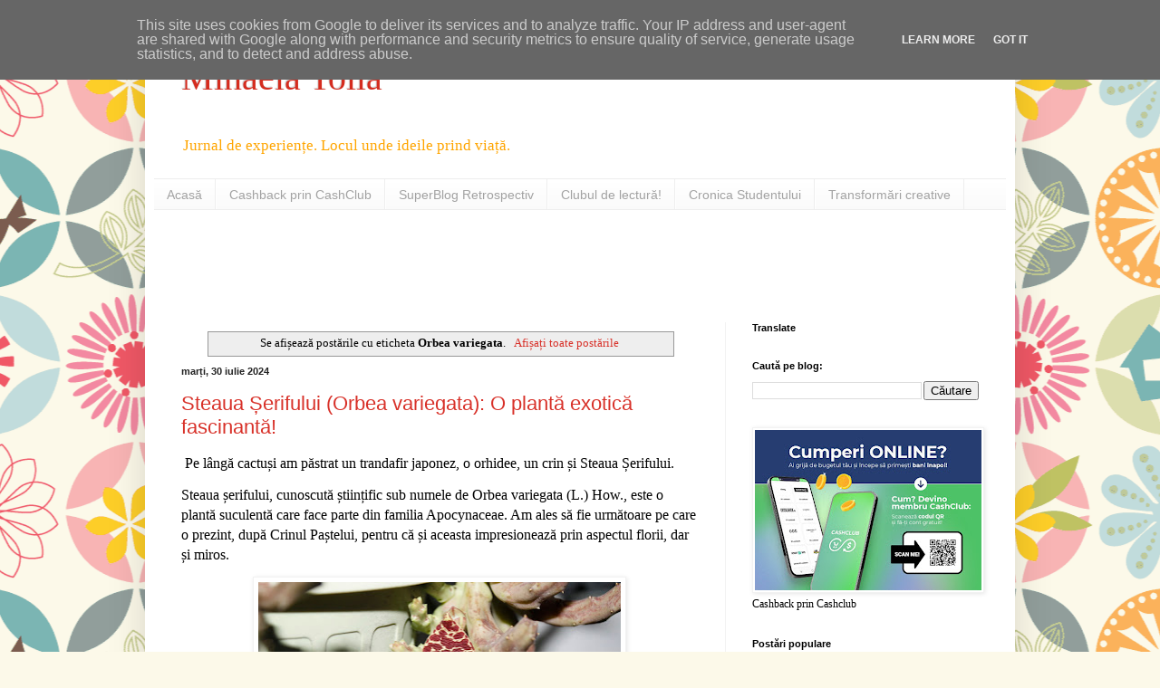

--- FILE ---
content_type: text/html; charset=UTF-8
request_url: http://www.mihaelatoila.ro/search/label/Orbea%20variegata
body_size: 29058
content:
<!DOCTYPE html>
<html class='v2' dir='ltr' lang='ro' xmlns='http://www.w3.org/1999/xhtml' xmlns:b='http://www.google.com/2005/gml/b' xmlns:data='http://www.google.com/2005/gml/data' xmlns:expr='http://www.google.com/2005/gml/expr'>
<head>
<link href='https://www.blogger.com/static/v1/widgets/335934321-css_bundle_v2.css' rel='stylesheet' type='text/css'/>
<script async='async' crossorigin='anonymous' src='https://pagead2.googlesyndication.com/pagead/js/adsbygoogle.js?client=ca-pub-8507957457610535'></script>
<style>
    body {
        -webkit-user-select: none; /* Chrome/Safari */
        -moz-user-select: none; /* Firefox */
        -ms-user-select: none; /* IE/Edge */
        user-select: none; /* Non-prefixed version, currently
                              supported by Chrome, Opera, and Edge */
    }
</style>
<script type='text/javascript'>
    document.addEventListener('keydown', function(e) {
        // Disable Ctrl+C and Ctrl+X
        if (e.ctrlKey && (e.key === 'c' || e.key === 'x')) {
            e.preventDefault();
            alert('Copierea textului este dezactivată pe acest site.');
        }
    });

    document.addEventListener('contextmenu', function(e) {
        e.preventDefault();
        alert('Click dreapta este dezactivat pe acest site.');
    });
</script>
<meta content='width=1100' name='viewport'/>
<meta content='text/html; charset=UTF-8' http-equiv='Content-Type'/>
<meta content='blogger' name='generator'/>
<link href='http://www.mihaelatoila.ro/favicon.ico' rel='icon' type='image/x-icon'/>
<link href='http://www.mihaelatoila.ro/search/label/Orbea%20variegata' rel='canonical'/>
<link rel="alternate" type="application/atom+xml" title="Mihaela Toilă  - Atom" href="http://www.mihaelatoila.ro/feeds/posts/default" />
<link rel="alternate" type="application/rss+xml" title="Mihaela Toilă  - RSS" href="http://www.mihaelatoila.ro/feeds/posts/default?alt=rss" />
<link rel="service.post" type="application/atom+xml" title="Mihaela Toilă  - Atom" href="https://www.blogger.com/feeds/4820840047797618716/posts/default" />
<link rel="me" href="https://www.blogger.com/profile/17972844748872447346" />
<!--Can't find substitution for tag [blog.ieCssRetrofitLinks]-->
<meta content='Jurnalul Mihaelei Toilă - Locul unde ideile prind viață!' name='description'/>
<meta content='http://www.mihaelatoila.ro/search/label/Orbea%20variegata' property='og:url'/>
<meta content='Mihaela Toilă ' property='og:title'/>
<meta content='Jurnalul Mihaelei Toilă - Locul unde ideile prind viață!' property='og:description'/>
<title>Mihaela Toilă : Orbea variegata</title>
<style id='page-skin-1' type='text/css'><!--
/*
-----------------------------------------------
Blogger Template Style
Name:     Simple
Designer: Blogger
URL:      www.blogger.com
----------------------------------------------- */
/* Variable definitions
====================
<Variable name="keycolor" description="Main Color" type="color" default="#66bbdd"/>
<Group description="Page Text" selector="body">
<Variable name="body.font" description="Font" type="font"
default="normal normal 12px Arial, Tahoma, Helvetica, FreeSans, sans-serif"/>
<Variable name="body.text.color" description="Text Color" type="color" default="#222222"/>
</Group>
<Group description="Backgrounds" selector=".body-fauxcolumns-outer">
<Variable name="body.background.color" description="Outer Background" type="color" default="#66bbdd"/>
<Variable name="content.background.color" description="Main Background" type="color" default="#ffffff"/>
<Variable name="header.background.color" description="Header Background" type="color" default="transparent"/>
</Group>
<Group description="Links" selector=".main-outer">
<Variable name="link.color" description="Link Color" type="color" default="#2288bb"/>
<Variable name="link.visited.color" description="Visited Color" type="color" default="#888888"/>
<Variable name="link.hover.color" description="Hover Color" type="color" default="#33aaff"/>
</Group>
<Group description="Blog Title" selector=".header h1">
<Variable name="header.font" description="Font" type="font"
default="normal normal 60px Arial, Tahoma, Helvetica, FreeSans, sans-serif"/>
<Variable name="header.text.color" description="Title Color" type="color" default="#3399bb" />
</Group>
<Group description="Blog Description" selector=".header .description">
<Variable name="description.text.color" description="Description Color" type="color"
default="#777777"/> <!-- galben-portocaliu -->
</Group>
<Group description="Tabs Text" selector=".tabs-inner .widget li a">
<Variable name="tabs.font" description="Font" type="font"
default="normal normal 14px Arial, Tahoma, Helvetica, FreeSans, sans-serif"/>
<Variable name="tabs.text.color" description="Text Color" type="color" default="#999999"/>
<Variable name="tabs.selected.text.color" description="Selected Color" type="color" default="#000000"/>
</Group>
<Group description="Tabs Background" selector=".tabs-outer .PageList">
<Variable name="tabs.background.color" description="Background Color" type="color" default="#f5f5f5"/>
<Variable name="tabs.selected.background.color" description="Selected Color" type="color" default="#eeeeee"/>
</Group>
<Group description="Post Title" selector="h3.post-title, .comments h4">
<Variable name="post.title.font" description="Font" type="font"
default="normal normal 22px Arial, Tahoma, Helvetica, FreeSans, sans-serif"/>
</Group>
<Group description="Date Header" selector=".date-header">
<Variable name="date.header.color" description="Text Color" type="color"
default="#000000"/>
<Variable name="date.header.background.color" description="Background Color" type="color"
default="transparent"/>
<Variable name="date.header.font" description="Text Font" type="font"
default="normal bold 11px Arial, Tahoma, Helvetica, FreeSans, sans-serif"/>
<Variable name="date.header.padding" description="Date Header Padding" type="string" default="inherit"/>
<Variable name="date.header.letterspacing" description="Date Header Letter Spacing" type="string" default="inherit"/>
<Variable name="date.header.margin" description="Date Header Margin" type="string" default="inherit"/>
</Group>
<Group description="Post Footer" selector=".post-footer">
<Variable name="post.footer.text.color" description="Text Color" type="color" default="#666666"/>
<Variable name="post.footer.background.color" description="Background Color" type="color"
default="#f9f9f9"/>
<Variable name="post.footer.border.color" description="Shadow Color" type="color" default="#eeeeee"/>
</Group>
<Group description="Gadgets" selector="h2">
<Variable name="widget.title.font" description="Title Font" type="font"
default="normal bold 11px Arial, Tahoma, Helvetica, FreeSans, sans-serif"/>
<Variable name="widget.title.text.color" description="Title Color" type="color" default="#000000"/>
<Variable name="widget.alternate.text.color" description="Alternate Color" type="color" default="#999999"/>
</Group>
<Group description="Images" selector=".main-inner">
<Variable name="image.background.color" description="Background Color" type="color" default="#ffffff"/>
<Variable name="image.border.color" description="Border Color" type="color" default="#eeeeee"/>
<Variable name="image.text.color" description="Caption Text Color" type="color" default="#000000"/>
</Group>
<Group description="Accents" selector=".content-inner">
<Variable name="body.rule.color" description="Separator Line Color" type="color" default="#eeeeee"/>
<Variable name="tabs.border.color" description="Tabs Border Color" type="color" default="#f2f2f2"/>
</Group>
<Variable name="body.background" description="Body Background" type="background"
color="#e0cf73" default="$(color) none repeat scroll top left"/>
<Variable name="body.background.override" description="Body Background Override" type="string" default=""/>
<Variable name="body.background.gradient.cap" description="Body Gradient Cap" type="url"
default="url(https://resources.blogblog.com/blogblog/data/1kt/simple/gradients_light.png)"/>
<Variable name="body.background.gradient.tile" description="Body Gradient Tile" type="url"
default="url(https://resources.blogblog.com/blogblog/data/1kt/simple/body_gradient_tile_light.png)"/>
<Variable name="content.background.color.selector" description="Content Background Color Selector" type="string" default=".content-inner"/>
<Variable name="content.padding" description="Content Padding" type="length" default="10px" min="0" max="100px"/>
<Variable name="content.padding.horizontal" description="Content Horizontal Padding" type="length" default="10px" min="0" max="100px"/>
<Variable name="content.shadow.spread" description="Content Shadow Spread" type="length" default="40px" min="0" max="100px"/>
<Variable name="content.shadow.spread.webkit" description="Content Shadow Spread (WebKit)" type="length" default="5px" min="0" max="100px"/>
<Variable name="content.shadow.spread.ie" description="Content Shadow Spread (IE)" type="length" default="10px" min="0" max="100px"/>
<Variable name="main.border.width" description="Main Border Width" type="length" default="0" min="0" max="10px"/>
<Variable name="header.background.gradient" description="Header Gradient" type="url" default="none"/>
<Variable name="header.shadow.offset.left" description="Header Shadow Offset Left" type="length" default="-1px" min="-50px" max="50px"/>
<Variable name="header.shadow.offset.top" description="Header Shadow Offset Top" type="length" default="-1px" min="-50px" max="50px"/>
<Variable name="header.shadow.spread" description="Header Shadow Spread" type="length" default="1px" min="0" max="100px"/>
<Variable name="header.padding" description="Header Padding" type="length" default="30px" min="0" max="100px"/>
<Variable name="header.border.size" description="Header Border Size" type="length" default="1px" min="0" max="10px"/>
<Variable name="header.bottom.border.size" description="Header Bottom Border Size" type="length" default="1px" min="0" max="10px"/>
<Variable name="header.border.horizontalsize" description="Header Horizontal Border Size" type="length" default="0" min="0" max="10px"/>
<Variable name="description.text.size" description="Description Text Size" type="string" default="140%"/>
<Variable name="tabs.margin.top" description="Tabs Margin Top" type="length" default="0" min="0" max="100px"/>
<Variable name="tabs.margin.side" description="Tabs Side Margin" type="length" default="30px" min="0" max="100px"/>
<Variable name="tabs.background.gradient" description="Tabs Background Gradient" type="url"
default="url(https://resources.blogblog.com/blogblog/data/1kt/simple/gradients_light.png)"/>
<Variable name="tabs.border.width" description="Tabs Border Width" type="length" default="1px" min="0" max="10px"/>
<Variable name="tabs.bevel.border.width" description="Tabs Bevel Border Width" type="length" default="1px" min="0" max="10px"/>
<Variable name="post.margin.bottom" description="Post Bottom Margin" type="length" default="25px" min="0" max="100px"/>
<Variable name="image.border.small.size" description="Image Border Small Size" type="length" default="2px" min="0" max="10px"/>
<Variable name="image.border.large.size" description="Image Border Large Size" type="length" default="5px" min="0" max="10px"/>
<Variable name="page.width.selector" description="Page Width Selector" type="string" default=".region-inner"/>
<Variable name="page.width" description="Page Width" type="string" default="auto"/>
<Variable name="main.section.margin" description="Main Section Margin" type="length" default="15px" min="0" max="100px"/>
<Variable name="main.padding" description="Main Padding" type="length" default="15px" min="0" max="100px"/>
<Variable name="main.padding.top" description="Main Padding Top" type="length" default="30px" min="0" max="100px"/>
<Variable name="main.padding.bottom" description="Main Padding Bottom" type="length" default="30px" min="0" max="100px"/>
<Variable name="paging.background"
color="#ffffff"
description="Background of blog paging area" type="background"
default="transparent none no-repeat scroll top center"/>
<Variable name="footer.bevel" description="Bevel border length of footer" type="length" default="0" min="0" max="10px"/>
<Variable name="mobile.background.overlay" description="Mobile Background Overlay" type="string"
default="transparent none repeat scroll top left"/>
<Variable name="mobile.background.size" description="Mobile Background Size" type="string" default="auto"/>
<Variable name="mobile.button.color" description="Mobile Button Color" type="color" default="#ffffff" />
<Variable name="startSide" description="Side where text starts in blog language" type="automatic" default="left"/>
<Variable name="endSide" description="Side where text ends in blog language" type="automatic" default="right"/>
*/
/* Content
----------------------------------------------- */
body {
font: normal normal 12px 'Times New Roman', Times, FreeSerif, serif;
color: #000000;
background: #fcf9e9 url(https://themes.googleusercontent.com/image?id=1Cdc6Iw28LnWQ4g6KBkLBGVHs7g3S4_oxWYKlZCiuyXCC49r1a4RyYrfncocJiqtB_rXK) repeat scroll top center /* Credit: UteHil (http://www.istockphoto.com/portfolio/UteHil?platform=blogger) */;
padding: 0 40px 40px 40px;
}
html body .region-inner {
min-width: 0;
max-width: 100%;
width: auto;
}
h2 {
font-size: 22px;
}
a:link {
text-decoration:none;
color: #d83129;
}
a:visited {
text-decoration:none;
color: #F57C00;
}
a:hover {
text-decoration:underline;
color: #75e0e0;
}
.body-fauxcolumn-outer .fauxcolumn-inner {
background: transparent none repeat scroll top left;
_background-image: none;
}
.body-fauxcolumn-outer .cap-top {
position: absolute;
z-index: 1;
height: 400px;
width: 100%;
}
.body-fauxcolumn-outer .cap-top .cap-left {
width: 100%;
background: transparent none repeat-x scroll top left;
_background-image: none;
}
.content-outer {
-moz-box-shadow: 0 0 40px rgba(0, 0, 0, .15);
-webkit-box-shadow: 0 0 5px rgba(0, 0, 0, .15);
-goog-ms-box-shadow: 0 0 10px #333333;
box-shadow: 0 0 40px rgba(0, 0, 0, .15);
margin-bottom: 1px;
}
.content-inner {
padding: 10px 10px;
}
.content-inner {
background-color: #ffffff;
}
/* Header
----------------------------------------------- */
.header-outer {
background: rgba(87,87,87,0) none repeat-x scroll 0 -400px;
_background-image: none;
}
.Header h1 {
font: normal normal 40px 'Times New Roman', Times, FreeSerif, serif;
color: #D52C1F;
text-shadow: -1px -1px 1px rgba(0, 0, 0, .2);
}
.Header h1 a {
color: #D52C1F;
}
.Header .description {
font-size: 140%;
color: #FFA500;
}
.header-inner .Header .titlewrapper {
padding: 22px 30px;
}
.header-inner .Header .descriptionwrapper {
padding: 0 30px;
}
/* Tabs
----------------------------------------------- */
.tabs-inner .section:first-child {
border-top: 1px solid #eeeeee;
}
.tabs-inner .section:first-child ul {
margin-top: -1px;
border-top: 1px solid #eeeeee;
border-left: 0 solid #eeeeee;
border-right: 0 solid #eeeeee;
}
.tabs-inner .widget ul {
background: #f9f9f9 url(https://resources.blogblog.com/blogblog/data/1kt/simple/gradients_light.png) repeat-x scroll 0 -800px;
_background-image: none;
border-bottom: 1px solid #eeeeee;
margin-top: 0;
margin-left: -30px;
margin-right: -30px;
}
.tabs-inner .widget li a {
display: inline-block;
padding: .6em 1em;
font: normal normal 14px Arial, Tahoma, Helvetica, FreeSans, sans-serif;
color: #a2a2a2;
border-left: 1px solid #ffffff;
border-right: 1px solid #eeeeee;
}
.tabs-inner .widget li:first-child a {
border-left: none;
}
.tabs-inner .widget li.selected a, .tabs-inner .widget li a:hover {
color: #000000;
background-color: #f2f2f2;
text-decoration: none;
}
/* Columns
----------------------------------------------- */
.main-outer {
border-top: 0 solid #f2f2f2;
}
.fauxcolumn-left-outer .fauxcolumn-inner {
border-right: 1px solid #f2f2f2;
}
.fauxcolumn-right-outer .fauxcolumn-inner {
border-left: 1px solid #f2f2f2;
}
/* Headings
----------------------------------------------- */
div.widget > h2,
div.widget h2.title {
margin: 0 0 1em 0;
font: normal bold 11px Arial, Tahoma, Helvetica, FreeSans, sans-serif;
color: #000000;
}
/* Widgets
----------------------------------------------- */
.widget .zippy {
color: #a2a2a2;
text-shadow: 2px 2px 1px rgba(0, 0, 0, .1);
}
.widget .popular-posts ul {
list-style: none;
}
/* Posts
----------------------------------------------- */
h2.date-header {
font: normal bold 11px Arial, Tahoma, Helvetica, FreeSans, sans-serif;
}
.date-header span {
background-color: rgba(87,87,87,0);
color: #222222;
padding: inherit;
letter-spacing: inherit;
margin: inherit;
}
.main-inner {
padding-top: 30px;
padding-bottom: 30px;
}
.main-inner .column-center-inner {
padding: 0 15px;
}
.main-inner .column-center-inner .section {
margin: 0 15px;
}
.post {
margin: 0 0 25px 0;
}
h3.post-title, .comments h4 {
font: normal normal 22px Arial, Tahoma, Helvetica, FreeSans, sans-serif;
margin: .75em 0 0;
}
.post-body {
font-size: 110%;
line-height: 1.4;
position: relative;
}
.post-body img, .post-body .tr-caption-container, .Profile img, .Image img,
.BlogList .item-thumbnail img {
padding: 2px;
background: #ffffff;
border: 1px solid #f2f2f2;
-moz-box-shadow: 1px 1px 5px rgba(0, 0, 0, .1);
-webkit-box-shadow: 1px 1px 5px rgba(0, 0, 0, .1);
box-shadow: 1px 1px 5px rgba(0, 0, 0, .1);
}
.post-body img, .post-body .tr-caption-container {
padding: 5px;
}
.post-body .tr-caption-container {
color: #222222;
}
.post-body .tr-caption-container img {
padding: 0;
background: transparent;
border: none;
-moz-box-shadow: 0 0 0 rgba(0, 0, 0, .1);
-webkit-box-shadow: 0 0 0 rgba(0, 0, 0, .1);
box-shadow: 0 0 0 rgba(0, 0, 0, .1);
}
.post-header {
margin: 0 0 1.5em;
line-height: 1.6;
font-size: 90%;
}
.post-footer {
margin: 20px -2px 0;
padding: 5px 10px;
color: #787878;
background-color: #fdfdfd;
border-bottom: 1px solid #f2f2f2;
line-height: 1.6;
font-size: 90%;
}
#comments .comment-author {
padding-top: 1.5em;
border-top: 1px solid #f2f2f2;
background-position: 0 1.5em;
}
#comments .comment-author:first-child {
padding-top: 0;
border-top: none;
}
.avatar-image-container {
margin: .2em 0 0;
}
#comments .avatar-image-container img {
border: 1px solid #f2f2f2;
}
/* Comments
----------------------------------------------- */
.comments .comments-content .icon.blog-author {
background-repeat: no-repeat;
background-image: url([data-uri]);
}
.comments .comments-content .loadmore a {
border-top: 1px solid #a2a2a2;
border-bottom: 1px solid #a2a2a2;
}
.comments .comment-thread.inline-thread {
background-color: #fdfdfd;
}
.comments .continue {
border-top: 2px solid #a2a2a2;
}
/* Accents
---------------------------------------------- */
.section-columns td.columns-cell {
border-left: 1px solid #f2f2f2;
}
.blog-pager {
background: transparent none no-repeat scroll top center;
}
.blog-pager-older-link, .home-link,
.blog-pager-newer-link {
background-color: #ffffff;
padding: 5px;
}
.footer-outer {
border-top: 0 dashed #bbbbbb;
}
/* Mobile
----------------------------------------------- */
body.mobile  {
background-size: auto;
}
.mobile .body-fauxcolumn-outer {
background: transparent none repeat scroll top left;
}
.mobile .body-fauxcolumn-outer .cap-top {
background-size: 100% auto;
}
.mobile .content-outer {
-webkit-box-shadow: 0 0 3px rgba(0, 0, 0, .15);
box-shadow: 0 0 3px rgba(0, 0, 0, .15);
}
.mobile .tabs-inner .widget ul {
margin-left: 0;
margin-right: 0;
}
.mobile .post {
margin: 0;
}
.mobile .main-inner .column-center-inner .section {
margin: 0;
}
.mobile .date-header span {
padding: 0.1em 10px;
margin: 0 -10px;
}
.mobile h3.post-title {
margin: 0;
}
.mobile .blog-pager {
background: transparent none no-repeat scroll top center;
}
.mobile .footer-outer {
border-top: none;
}
.mobile .main-inner, .mobile .footer-inner {
background-color: #ffffff;
}
.mobile-index-contents {
color: #000000;
}
.mobile-link-button {
background-color: #d83129;
}
.mobile-link-button a:link, .mobile-link-button a:visited {
color: #ffffff;
}
.mobile .tabs-inner .section:first-child {
border-top: none;
}
.mobile .tabs-inner .PageList .widget-content {
background-color: #f2f2f2;
color: #000000;
border-top: 1px solid #eeeeee;
border-bottom: 1px solid #eeeeee;
}
.mobile .tabs-inner .PageList .widget-content .pagelist-arrow {
border-left: 1px solid #eeeeee;
}

--></style>
<style id='template-skin-1' type='text/css'><!--
body {
min-width: 960px;
}
.content-outer, .content-fauxcolumn-outer, .region-inner {
min-width: 960px;
max-width: 960px;
_width: 960px;
}
.main-inner .columns {
padding-left: 0;
padding-right: 310px;
}
.main-inner .fauxcolumn-center-outer {
left: 0;
right: 310px;
/* IE6 does not respect left and right together */
_width: expression(this.parentNode.offsetWidth -
parseInt("0") -
parseInt("310px") + 'px');
}
.main-inner .fauxcolumn-left-outer {
width: 0;
}
.main-inner .fauxcolumn-right-outer {
width: 310px;
}
.main-inner .column-left-outer {
width: 0;
right: 100%;
margin-left: -0;
}
.main-inner .column-right-outer {
width: 310px;
margin-right: -310px;
}
#layout {
min-width: 0;
}
#layout .content-outer {
min-width: 0;
width: 800px;
}
#layout .region-inner {
min-width: 0;
width: auto;
}
body#layout div.add_widget {
padding: 8px;
}
body#layout div.add_widget a {
margin-left: 32px;
}
--></style>
<style>
    body {background-image:url(https\:\/\/themes.googleusercontent.com\/image?id=1Cdc6Iw28LnWQ4g6KBkLBGVHs7g3S4_oxWYKlZCiuyXCC49r1a4RyYrfncocJiqtB_rXK);}
    
@media (max-width: 200px) { body {background-image:url(https\:\/\/themes.googleusercontent.com\/image?id=1Cdc6Iw28LnWQ4g6KBkLBGVHs7g3S4_oxWYKlZCiuyXCC49r1a4RyYrfncocJiqtB_rXK&options=w200);}}
@media (max-width: 400px) and (min-width: 201px) { body {background-image:url(https\:\/\/themes.googleusercontent.com\/image?id=1Cdc6Iw28LnWQ4g6KBkLBGVHs7g3S4_oxWYKlZCiuyXCC49r1a4RyYrfncocJiqtB_rXK&options=w400);}}
@media (max-width: 800px) and (min-width: 401px) { body {background-image:url(https\:\/\/themes.googleusercontent.com\/image?id=1Cdc6Iw28LnWQ4g6KBkLBGVHs7g3S4_oxWYKlZCiuyXCC49r1a4RyYrfncocJiqtB_rXK&options=w800);}}
@media (max-width: 1200px) and (min-width: 801px) { body {background-image:url(https\:\/\/themes.googleusercontent.com\/image?id=1Cdc6Iw28LnWQ4g6KBkLBGVHs7g3S4_oxWYKlZCiuyXCC49r1a4RyYrfncocJiqtB_rXK&options=w1200);}}
/* Last tag covers anything over one higher than the previous max-size cap. */
@media (min-width: 1201px) { body {background-image:url(https\:\/\/themes.googleusercontent.com\/image?id=1Cdc6Iw28LnWQ4g6KBkLBGVHs7g3S4_oxWYKlZCiuyXCC49r1a4RyYrfncocJiqtB_rXK&options=w1600);}}
  </style>
<!-- Google tag (gtag.js) -->
<script async='true' src='https://www.googletagmanager.com/gtag/js?id=G-9CNSD326YM'></script>
<script>
        window.dataLayer = window.dataLayer || [];
        function gtag(){dataLayer.push(arguments);}
        gtag('js', new Date());
        gtag('config', 'G-9CNSD326YM');
      </script>
<link href='https://www.blogger.com/dyn-css/authorization.css?targetBlogID=4820840047797618716&amp;zx=d5f4b1e3-8fa3-4d2e-8865-53532229da50' media='none' onload='if(media!=&#39;all&#39;)media=&#39;all&#39;' rel='stylesheet'/><noscript><link href='https://www.blogger.com/dyn-css/authorization.css?targetBlogID=4820840047797618716&amp;zx=d5f4b1e3-8fa3-4d2e-8865-53532229da50' rel='stylesheet'/></noscript>
<meta name='google-adsense-platform-account' content='ca-host-pub-1556223355139109'/>
<meta name='google-adsense-platform-domain' content='blogspot.com'/>

<script async src="https://pagead2.googlesyndication.com/pagead/js/adsbygoogle.js?client=ca-pub-8507957457610535&host=ca-host-pub-1556223355139109" crossorigin="anonymous"></script>

<!-- data-ad-client=ca-pub-8507957457610535 -->

<script type="text/javascript" language="javascript">
  // Supply ads personalization default for EEA readers
  // See https://www.blogger.com/go/adspersonalization
  adsbygoogle = window.adsbygoogle || [];
  if (typeof adsbygoogle.requestNonPersonalizedAds === 'undefined') {
    adsbygoogle.requestNonPersonalizedAds = 1;
  }
</script>


</head>
<body class='loading'>
<div class='navbar no-items section' id='navbar' name='Navbar'>
</div>
<div itemscope='itemscope' itemtype='http://schema.org/Blog' style='display: none;'>
<meta content='Mihaela Toilă ' itemprop='name'/>
<meta content='Jurnalul Mihaelei Toilă - Locul unde ideile prind viață!' itemprop='description'/>
</div>
<div class='body-fauxcolumns'>
<div class='fauxcolumn-outer body-fauxcolumn-outer'>
<div class='cap-top'>
<div class='cap-left'></div>
<div class='cap-right'></div>
</div>
<div class='fauxborder-left'>
<div class='fauxborder-right'></div>
<div class='fauxcolumn-inner'>
</div>
</div>
<div class='cap-bottom'>
<div class='cap-left'></div>
<div class='cap-right'></div>
</div>
</div>
</div>
<div class='content'>
<div class='content-fauxcolumns'>
<div class='fauxcolumn-outer content-fauxcolumn-outer'>
<div class='cap-top'>
<div class='cap-left'></div>
<div class='cap-right'></div>
</div>
<div class='fauxborder-left'>
<div class='fauxborder-right'></div>
<div class='fauxcolumn-inner'>
</div>
</div>
<div class='cap-bottom'>
<div class='cap-left'></div>
<div class='cap-right'></div>
</div>
</div>
</div>
<div class='content-outer'>
<div class='content-cap-top cap-top'>
<div class='cap-left'></div>
<div class='cap-right'></div>
</div>
<div class='fauxborder-left content-fauxborder-left'>
<div class='fauxborder-right content-fauxborder-right'></div>
<div class='content-inner'>
<header>
<div class='header-outer'>
<div class='header-cap-top cap-top'>
<div class='cap-left'></div>
<div class='cap-right'></div>
</div>
<div class='fauxborder-left header-fauxborder-left'>
<div class='fauxborder-right header-fauxborder-right'></div>
<div class='region-inner header-inner'>
<div class='header section' id='header' name='Antet'><div class='widget Header' data-version='1' id='Header1'>
<div id='header-inner'>
<div class='titlewrapper'>
<h1 class='title'>
<a href='http://www.mihaelatoila.ro/'>
Mihaela Toilă 
</a>
</h1>
</div>
<div class='descriptionwrapper'>
<p class='description'><span>Jurnal de experiențe. 
Locul unde ideile prind viață.</span></p>
</div>
</div>
</div></div>
</div>
</div>
<div class='header-cap-bottom cap-bottom'>
<div class='cap-left'></div>
<div class='cap-right'></div>
</div>
</div>
</header>
<div class='tabs-outer'>
<div class='tabs-cap-top cap-top'>
<div class='cap-left'></div>
<div class='cap-right'></div>
</div>
<div class='fauxborder-left tabs-fauxborder-left'>
<div class='fauxborder-right tabs-fauxborder-right'></div>
<div class='region-inner tabs-inner'>
<div class='tabs section' id='crosscol' name='Coloana transversală'><div class='widget PageList' data-version='1' id='PageList1'>
<h2>Pagini</h2>
<div class='widget-content'>
<ul>
<li>
<a href='http://www.mihaelatoila.ro'>Acasă</a>
</li>
<li>
<a href='http://www.mihaelatoila.ro/p/cashback-prin-cashclub.html'>Cashback prin CashClub</a>
</li>
<li>
<a href='http://www.mihaelatoila.ro/p/storytelling-superblog-2022.html'>SuperBlog Retrospectiv</a>
</li>
<li>
<a href='http://www.mihaelatoila.ro/p/clubul-de-lectura.html'>Clubul de lectură!</a>
</li>
<li>
<a href='http://www.mihaelatoila.ro/p/cronica-studentului.html'>Cronica Studentului</a>
</li>
<li>
<a href='http://www.mihaelatoila.ro/p/transformari-creative.html'>Transformări creative </a>
</li>
</ul>
<div class='clear'></div>
</div>
</div></div>
<div class='tabs section' id='crosscol-overflow' name='Cross-Column 2'><div class='widget AdSense' data-version='1' id='AdSense2'>
<div class='widget-content'>
<script async src="https://pagead2.googlesyndication.com/pagead/js/adsbygoogle.js?client=ca-pub-8507957457610535&host=ca-host-pub-1556223355139109" crossorigin="anonymous"></script>
<!-- danatoila_sidebar-right-1_AdSense2_468x60_as -->
<ins class="adsbygoogle"
     style="display:inline-block;width:468px;height:60px"
     data-ad-client="ca-pub-8507957457610535"
     data-ad-host="ca-host-pub-1556223355139109"
     data-ad-slot="6369306498"></ins>
<script>
(adsbygoogle = window.adsbygoogle || []).push({});
</script>
<div class='clear'></div>
</div>
</div></div>
</div>
</div>
<div class='tabs-cap-bottom cap-bottom'>
<div class='cap-left'></div>
<div class='cap-right'></div>
</div>
</div>
<div class='main-outer'>
<div class='main-cap-top cap-top'>
<div class='cap-left'></div>
<div class='cap-right'></div>
</div>
<div class='fauxborder-left main-fauxborder-left'>
<div class='fauxborder-right main-fauxborder-right'></div>
<div class='region-inner main-inner'>
<div class='columns fauxcolumns'>
<div class='fauxcolumn-outer fauxcolumn-center-outer'>
<div class='cap-top'>
<div class='cap-left'></div>
<div class='cap-right'></div>
</div>
<div class='fauxborder-left'>
<div class='fauxborder-right'></div>
<div class='fauxcolumn-inner'>
</div>
</div>
<div class='cap-bottom'>
<div class='cap-left'></div>
<div class='cap-right'></div>
</div>
</div>
<div class='fauxcolumn-outer fauxcolumn-left-outer'>
<div class='cap-top'>
<div class='cap-left'></div>
<div class='cap-right'></div>
</div>
<div class='fauxborder-left'>
<div class='fauxborder-right'></div>
<div class='fauxcolumn-inner'>
</div>
</div>
<div class='cap-bottom'>
<div class='cap-left'></div>
<div class='cap-right'></div>
</div>
</div>
<div class='fauxcolumn-outer fauxcolumn-right-outer'>
<div class='cap-top'>
<div class='cap-left'></div>
<div class='cap-right'></div>
</div>
<div class='fauxborder-left'>
<div class='fauxborder-right'></div>
<div class='fauxcolumn-inner'>
</div>
</div>
<div class='cap-bottom'>
<div class='cap-left'></div>
<div class='cap-right'></div>
</div>
</div>
<!-- corrects IE6 width calculation -->
<div class='columns-inner'>
<div class='column-center-outer'>
<div class='column-center-inner'>
<div class='main section' id='main' name='Număr de telefon principal'><div class='widget Blog' data-version='1' id='Blog1'>
<div class='blog-posts hfeed'>
<div class='status-msg-wrap'>
<div class='status-msg-body'>
Se afișează postările cu eticheta <b>Orbea variegata</b>. <a href="http://www.mihaelatoila.ro/">Afișați toate postările</a>
</div>
<div class='status-msg-border'>
<div class='status-msg-bg'>
<div class='status-msg-hidden'>Se afișează postările cu eticheta <b>Orbea variegata</b>. <a href="http://www.mihaelatoila.ro/">Afișați toate postările</a></div>
</div>
</div>
</div>
<div style='clear: both;'></div>

          <div class="date-outer">
        
<h2 class='date-header'><span>marți, 30 iulie 2024</span></h2>

          <div class="date-posts">
        
<div class='post-outer'>
<div class='post hentry uncustomized-post-template' itemprop='blogPost' itemscope='itemscope' itemtype='http://schema.org/BlogPosting'>
<meta content='https://blogger.googleusercontent.com/img/b/R29vZ2xl/AVvXsEjKUMf8r-xEzhK2dkpdx5iGBWsX5p6cBbJPmDuhB5ik2PJJHz0ne_CUeYoMLrEkSEd_wNzlcdBM9DOIW44JXw7ktWIwtblMNb0htHz-5iQ9OozJAdb17VSGe5MQQiNq91jksumKq6CokyWIT3TFyNetrN47JKEFaLhhoyHgYDEY0s6FmUJGJaUtd-sIPuA/w400-h266/Steaua%20%C8%98erifului.JPG' itemprop='image_url'/>
<meta content='4820840047797618716' itemprop='blogId'/>
<meta content='8087115864299100274' itemprop='postId'/>
<a name='8087115864299100274'></a>
<h3 class='post-title entry-title' itemprop='name'>
<a href='http://www.mihaelatoila.ro/2024/07/steaua-serifului-orbea-variegata-o.html'>Steaua Șerifului (Orbea variegata): O plantă exotică fascinantă!</a>
</h3>
<div class='post-header'>
<div class='post-header-line-1'></div>
</div>
<div class='post-body entry-content' id='post-body-8087115864299100274' itemprop='articleBody'>
<p><span style="font-family: inherit; font-size: medium;">&nbsp;Pe lângă cactuși am păstrat un trandafir japonez, o orhidee, un crin și Steaua Șerifului.</span></p><p><span style="font-family: inherit; font-size: medium;">Steaua șerifului, cunoscută științific sub numele de Orbea variegata (L.) How., este o plantă suculentă care face parte din familia Apocynaceae. Am ales să fie următoare pe care o prezint, după Crinul Paștelui, pentru că și aceasta impresionează prin aspectul florii, dar și miros.</span></p><div class="separator" style="clear: both; text-align: center;"><a href="https://blogger.googleusercontent.com/img/b/R29vZ2xl/AVvXsEjKUMf8r-xEzhK2dkpdx5iGBWsX5p6cBbJPmDuhB5ik2PJJHz0ne_CUeYoMLrEkSEd_wNzlcdBM9DOIW44JXw7ktWIwtblMNb0htHz-5iQ9OozJAdb17VSGe5MQQiNq91jksumKq6CokyWIT3TFyNetrN47JKEFaLhhoyHgYDEY0s6FmUJGJaUtd-sIPuA/s4752/Steaua%20%C8%98erifului.JPG" imageanchor="1" style="margin-left: 1em; margin-right: 1em;"><span style="font-family: inherit; font-size: medium;"><img border="0" data-original-height="3168" data-original-width="4752" height="266" loading="lazy" src="https://blogger.googleusercontent.com/img/b/R29vZ2xl/AVvXsEjKUMf8r-xEzhK2dkpdx5iGBWsX5p6cBbJPmDuhB5ik2PJJHz0ne_CUeYoMLrEkSEd_wNzlcdBM9DOIW44JXw7ktWIwtblMNb0htHz-5iQ9OozJAdb17VSGe5MQQiNq91jksumKq6CokyWIT3TFyNetrN47JKEFaLhhoyHgYDEY0s6FmUJGJaUtd-sIPuA/w400-h266/Steaua%20%C8%98erifului.JPG" width="400" /></span></a></div><p><span style="font-family: inherit; font-size: medium;">Florile au o formă asemănătoare cu cea a unei stele, cu 5 colțuri și&nbsp;emit un miros neplăcut, asemănător cu cel al cărnii în descompunere, aceasta este o strategie a plantei pentru a atrage polenizatori precum muștele, care sunt atrase de mirosul de carne putrezită.&nbsp;</span></p><p><span style="font-family: inherit; font-size: medium;">Planta este considerată toxică dacă este ingerată. Iarna când o țin în casă, o țin cât mai sus, să nu ajungă Uzzi la ea. Părțile plantei conțin substanțe care pot provoca iritații digestive. Am avut o experiență neplăcută când Uzzi era mic, ce crezi că a făcut? A mâncat o frunză de aloe, care era cât el de mare și i s-a făcut rău, medicul veterinar chiar se întreba cum a putut să mănânce atâta amăreală! Aloea este benefică în cantități moderate, dar în exces , ca orice altceva dăunează, și cum frunza era cât el de mare, îți imaginezi că nu i-a făcut prea bine. Ca să-ți faci o idee: aloea mea avea 1.5 m, are frunze late, între timp mi-a rupt-o o furtună, însă nu am arncat-o, am pus-o în pământ și s-a prins, acum are 1 m.</span></p><table align="center" cellpadding="0" cellspacing="0" class="tr-caption-container" style="margin-left: auto; margin-right: auto;"><tbody><tr><td style="text-align: center;"><a href="https://blogger.googleusercontent.com/img/b/R29vZ2xl/AVvXsEgIaUvHbNQJKmGynZJ_pq7cxfnETlDJE8N4AVEOPCMpAgdgQRZV701VproWvxqc06VmrOHIlXPOKMMrt2OpQq391BTcZij7GdXIVfVrENRBZLSDo8CNtTkuUe_ZwFMidjmfe1KtocIShi_T26Rstf5glAGTcgFOlQl0nuKINAV2K9j-B8EaipCRnhsZO88/s4752/Bumb%20de%20Steaua%20%C8%98erifului.JPG" imageanchor="1" style="margin-left: auto; margin-right: auto;"><span style="font-family: inherit; font-size: medium;"><img border="0" data-original-height="3168" data-original-width="4752" height="266" loading="lazy" src="https://blogger.googleusercontent.com/img/b/R29vZ2xl/AVvXsEgIaUvHbNQJKmGynZJ_pq7cxfnETlDJE8N4AVEOPCMpAgdgQRZV701VproWvxqc06VmrOHIlXPOKMMrt2OpQq391BTcZij7GdXIVfVrENRBZLSDo8CNtTkuUe_ZwFMidjmfe1KtocIShi_T26Rstf5glAGTcgFOlQl0nuKINAV2K9j-B8EaipCRnhsZO88/w400-h266/Bumb%20de%20Steaua%20%C8%98erifului.JPG" width="400" /></span></a></td></tr><tr><td class="tr-caption" style="text-align: center;"><span style="font-family: inherit; font-size: medium;">O floare petrecută și alți doi bumbi care vor înflori</span></td></tr></tbody></table><p><span style="font-family: inherit; font-size: medium;"><i>Orbea variegata</i>&nbsp;sau Steaua Șerifului este adesea cultivată ca plantă ornamentală datorită florilor sale neobișnuite și atrăgătoare, dar trebuie tratată cu grijă datorită mirosului și toxicității sale. Este o alegere bună pentru grădini sau ghivece în climatul potrivit și poate adăuga un element interesant și exotic în colecțiile de plante.</span></p><div class="separator" style="clear: both; text-align: center;"><a href="https://blogger.googleusercontent.com/img/b/R29vZ2xl/[base64]/s4752/Steaua%20%C8%99erifului%20(2).JPG" imageanchor="1" style="margin-left: 1em; margin-right: 1em;"><span style="font-family: inherit; font-size: medium;"><img border="0" data-original-height="4752" data-original-width="3168" height="400" loading="lazy" src="https://blogger.googleusercontent.com/img/b/R29vZ2xl/[base64]/w266-h400/Steaua%20%C8%99erifului%20(2).JPG" width="266" /></span></a></div><p><span style="font-family: inherit; font-size: medium;">Dacă vrei să știi cum se numește o plantă o poți identifica cu ajutorul&nbsp; <a href="https://identify.plantnet.org/ro" target="_blank"><span style="color: #2b00fe;">Pl@ntNet identify</span></a>, e foarte simplu de utilizat, faci o poză plantei și o încarci pe site și primești denumirea ei.</span></p><p><span style="font-family: inherit; font-size: medium;">Întotdeauna m-au atras lucrurile neobișnuite, ieșite din comun, iar Steaua Șerifului este o plantă fascinantă care nu putea să lipsească din colecția mea de plante ornamentale.&nbsp;Cu toate acestea, necesită o atenție deosebită datorită mirosului neplăcut și potențialei toxicități. Printr-o îngrijire corespunzătoare, te poți bucura de frumusețea acestei plante exotice în grădina sau locuința ta.</span></p><p><span style="font-family: inherit; font-size: medium;">Pe curând!💮</span></p>
<div style='clear: both;'></div>
</div>
<div class='post-footer'>
<div class='post-footer-line post-footer-line-1'>
<span class='post-author vcard'>
By
<span class='fn' itemprop='author' itemscope='itemscope' itemtype='http://schema.org/Person'>
<meta content='https://www.blogger.com/profile/17972844748872447346' itemprop='url'/>
<a class='g-profile' href='https://www.blogger.com/profile/17972844748872447346' rel='author' title='author profile'>
<span itemprop='name'>Mihaela Toilă</span>
</a>
</span>
</span>
<span class='post-timestamp'>
-
<meta content='http://www.mihaelatoila.ro/2024/07/steaua-serifului-orbea-variegata-o.html' itemprop='url'/>
<a class='timestamp-link' href='http://www.mihaelatoila.ro/2024/07/steaua-serifului-orbea-variegata-o.html' rel='bookmark' title='permanent link'><abbr class='published' itemprop='datePublished' title='2024-07-30T07:38:00+03:00'>7/30/2024 07:38:00 a.m.</abbr></a>
</span>
<span class='post-comment-link'>
<a class='comment-link' href='http://www.mihaelatoila.ro/2024/07/steaua-serifului-orbea-variegata-o.html#comment-form' onclick=''>
8 comentarii:
  </a>
</span>
<span class='post-icons'>
<span class='item-action'>
<a href='https://www.blogger.com/email-post/4820840047797618716/8087115864299100274' title='Trimiteți postarea prin e-mail'>
<img alt='' class='icon-action' height='13' src='https://resources.blogblog.com/img/icon18_email.gif' width='18'/>
</a>
</span>
</span>
<div class='post-share-buttons goog-inline-block'>
<a class='goog-inline-block share-button sb-email' href='https://www.blogger.com/share-post.g?blogID=4820840047797618716&postID=8087115864299100274&target=email' target='_blank' title='Trimiteți  prin e-mail
'><span class='share-button-link-text'>Trimiteți  prin e-mail
</span></a><a class='goog-inline-block share-button sb-blog' href='https://www.blogger.com/share-post.g?blogID=4820840047797618716&postID=8087115864299100274&target=blog' onclick='window.open(this.href, "_blank", "height=270,width=475"); return false;' target='_blank' title='Postați pe blog!'><span class='share-button-link-text'>Postați pe blog!</span></a><a class='goog-inline-block share-button sb-twitter' href='https://www.blogger.com/share-post.g?blogID=4820840047797618716&postID=8087115864299100274&target=twitter' target='_blank' title='Trimiteți pe X'><span class='share-button-link-text'>Trimiteți pe X</span></a><a class='goog-inline-block share-button sb-facebook' href='https://www.blogger.com/share-post.g?blogID=4820840047797618716&postID=8087115864299100274&target=facebook' onclick='window.open(this.href, "_blank", "height=430,width=640"); return false;' target='_blank' title='Distribuiți pe Facebook'><span class='share-button-link-text'>Distribuiți pe Facebook</span></a><a class='goog-inline-block share-button sb-pinterest' href='https://www.blogger.com/share-post.g?blogID=4820840047797618716&postID=8087115864299100274&target=pinterest' target='_blank' title='Trimiteți către Pinterest'><span class='share-button-link-text'>Trimiteți către Pinterest</span></a>
</div>
</div>
<div class='post-footer-line post-footer-line-2'>
<span class='post-labels'>
Labels:
<a href='http://www.mihaelatoila.ro/search/label/flori' rel='tag'>flori</a>,
<a href='http://www.mihaelatoila.ro/search/label/Orbea%20variegata' rel='tag'>Orbea variegata</a>,
<a href='http://www.mihaelatoila.ro/search/label/planta%20exotica' rel='tag'>planta exotica</a>,
<a href='http://www.mihaelatoila.ro/search/label/Steaua%20%C8%98erifului' rel='tag'>Steaua Șerifului</a>
</span>
</div>
<div class='post-footer-line post-footer-line-3'>
<span class='post-location'>
</span>
</div>
</div>
</div>
</div>
<div class='inline-ad'>
</div>

        </div></div>
      
</div>
<div class='blog-pager' id='blog-pager'>
<span id='blog-pager-older-link'>
<a class='blog-pager-older-link' href='http://www.mihaelatoila.ro/search/label/Orbea%20variegata?updated-max=2024-07-30T07:38:00%2B03:00&max-results=20&start=20&by-date=false' id='Blog1_blog-pager-older-link' title='Postări mai vechi'>Postări mai vechi</a>
</span>
<a class='home-link' href='http://www.mihaelatoila.ro/'>Pagina de pornire</a>
</div>
<div class='clear'></div>
<div class='blog-feeds'>
<div class='feed-links'>
Abonați-vă la:
<a class='feed-link' href='http://www.mihaelatoila.ro/feeds/posts/default' target='_blank' type='application/atom+xml'>Comentarii (Atom)</a>
</div>
</div>
</div><div class='widget Image' data-version='1' id='Image7'>
<div class='widget-content'>
<a href='https://www.spatiul.ro/client/aff.php?aff=776'>
<img alt='' height='55' id='Image7_img' src='https://blogger.googleusercontent.com/img/a/AVvXsEhv6mH2cekt7hI3WuHl9pvM4sQ-ssgLi2EqjJIngpKM2OqUfITgkpAXb2OpdmMjJITuySjHHI4xCSNgqnF0iymf8lCp9Cxm50uasgcF_JwXGxi3W6ytk7-7JzitpXncyg-u19vIv-gMP136uPt85_KsUJpNzX7K6QdtwcwVH9qZEbl59WDnw_dQsHctTOU=s442' width='442'/>
</a>
<br/>
</div>
<div class='clear'></div>
</div><div class='widget Image' data-version='1' id='Image1'>
<div class='widget-content'>
<a href='https://ladys.ro/a/TDSns181,a'>
<img alt='' height='55' id='Image1_img' src='https://blogger.googleusercontent.com/img/a/AVvXsEh7m6h6Y-pj3JT1rHp9pDbYNzUycZJsyhXgQZVtOT-NDbW7siD__etmR5Hk_T1IInB0A0sKcO4L6iN1DtMqvZ5R79_JDltLV3kjWYciy98qGgZlgJqGTRJtHekRLUIC-kQlVrVdLzndsQh_LZeukCYFhLUnPNjRCzV7Vpfhr1mxcmrsffHeXtW5Dn0N=s442' width='442'/>
</a>
<br/>
</div>
<div class='clear'></div>
</div><div class='widget HTML' data-version='1' id='HTML1'>
<div class='widget-content'>
<script language=javascript>
var message="";
function clickIE() {if (document.all) {(message);return false;}}
function clickNS(e) {if
(document.layers||(document.getElementById&&!document.all)) {
if (e.which==2||e.which==3) {(message);return false;}}}
if (document.layers)
{document.captureEvents(Event.MOUSEDOWN);document.onmousedown=clickNS;}
else{document.onmouseup=clickNS;document.oncontextmenu=clickIE;}
document.oncontextmenu=new Function("return false")
</script>
</div>
<div class='clear'></div>
</div></div>
</div>
</div>
<div class='column-left-outer'>
<div class='column-left-inner'>
<aside>
</aside>
</div>
</div>
<div class='column-right-outer'>
<div class='column-right-inner'>
<aside>
<div class='sidebar section' id='sidebar-right-1'><div class='widget Translate' data-version='1' id='Translate1'>
<h2 class='title'>Translate</h2>
<div id='google_translate_element'></div>
<script>
    function googleTranslateElementInit() {
      new google.translate.TranslateElement({
        pageLanguage: 'ro',
        autoDisplay: 'true',
        layout: google.translate.TranslateElement.InlineLayout.VERTICAL
      }, 'google_translate_element');
    }
  </script>
<script src='//translate.google.com/translate_a/element.js?cb=googleTranslateElementInit'></script>
<div class='clear'></div>
</div><div class='widget BlogSearch' data-version='1' id='BlogSearch1'>
<h2 class='title'>Caută pe blog:</h2>
<div class='widget-content'>
<div id='BlogSearch1_form'>
<form action='http://www.mihaelatoila.ro/search' class='gsc-search-box' target='_top'>
<table cellpadding='0' cellspacing='0' class='gsc-search-box'>
<tbody>
<tr>
<td class='gsc-input'>
<input autocomplete='off' class='gsc-input' name='q' size='10' title='search' type='text' value=''/>
</td>
<td class='gsc-search-button'>
<input class='gsc-search-button' title='search' type='submit' value='Căutare'/>
</td>
</tr>
</tbody>
</table>
</form>
</div>
</div>
<div class='clear'></div>
</div><div class='widget Image' data-version='1' id='Image8'>
<div class='widget-content'>
<a href='https://cashclub.ro/register?ccref=Demd81sS'>
<img alt='' height='177' id='Image8_img' src='https://blogger.googleusercontent.com/img/a/AVvXsEjv7_swGPMVw_6OX7wUMw0t71WkgSqShN4hRvloyHlynOjFf8PFZG9_cy7BsddbzSt-rs0yol6-VXD0uwZUPCpr2BRn-igQAGafkPguVS1XGOpEyMnWuRKrQ7SqWUxyAfckkEmeV-_gycCbrgoHS8lYBY_lUHzXCP9ebVogpTfkauEmdVsYATmjVom_Nls=s250' width='250'/>
</a>
<br/>
<span class='caption'>Cashback prin Cashclub</span>
</div>
<div class='clear'></div>
</div><div class='widget PopularPosts' data-version='1' id='PopularPosts2'>
<h2>Postări populare</h2>
<div class='widget-content popular-posts'>
<ul>
<li>
<div class='item-content'>
<div class='item-thumbnail'>
<a href='http://www.mihaelatoila.ro/2026/01/si-daca-i-adevarat-ca-nu-exista-nu-se.html' target='_blank'>
<img alt='' border='0' src='https://blogger.googleusercontent.com/img/b/R29vZ2xl/AVvXsEg6_J19h9bcnlmZm8-FYhlBB_pBNu5620lcQ6rY5a8Vm2g-bDisDerLYZg_9IywbWItlbyq1nmRB27Pc2yas5Otyg2AAqBnij1v27LGkm_GMybL_rmwqD-zVFIuFiSYvExXLNa_0jgoncq1jlK3Wnedr__ZnJZEAmrWpUQG80VuUpAx8Y_ZjZGFtXQebC8/w72-h72-p-k-no-nu/%C8%98i%20dac%C4%83-i%20adev%C4%83rat%20c%C4%83%20nu%20exist%C4%83%20nu%20se%20poate%20(1).jpeg'/>
</a>
</div>
<div class='item-title'><a href='http://www.mihaelatoila.ro/2026/01/si-daca-i-adevarat-ca-nu-exista-nu-se.html'>Și dacă-i adevărat că nu există nu se poate?</a></div>
<div class='item-snippet'>&#160;Pe Carmen am întâlnit-o pentru prima dată la Semimaratonul Craiovei , ediția din 2023, era una dintre participante, iar eu i-am înmânat pre...</div>
</div>
<div style='clear: both;'></div>
</li>
<li>
<div class='item-content'>
<div class='item-thumbnail'>
<a href='http://www.mihaelatoila.ro/2025/12/sarbatori-cu-zapada-wordless-wednesday.html' target='_blank'>
<img alt='' border='0' src='https://blogger.googleusercontent.com/img/b/R29vZ2xl/AVvXsEjwn9fw3Df4yZfMACh2EqrxaPPQU1HEJ2AgnvP5xOBGyb1QdmpKkKFTLGLiXLKd8zkihBHHAoRP3y7EEi9UijZfHEjrCu9tS_ku6J625lnaPndQ6X7JsW1PVg069ZrYuFCSXX-RMLPiL1LS9rJASLh-TIup7sQk3J_axvTIZ96ZY2foigP58r-1m97PZ1M/w72-h72-p-k-no-nu/S%C4%83rb%C4%83tori%20cu%20z%C4%83pad%C4%83%20-%20Wordless%20Wednesday%20(4).jpeg'/>
</a>
</div>
<div class='item-title'><a href='http://www.mihaelatoila.ro/2025/12/sarbatori-cu-zapada-wordless-wednesday.html'>Sărbători cu zăpadă - Wordless Wednesday</a></div>
<div class='item-snippet'>Postarea participă la: Wordless Wednesday Happy Hour with picts Gaynycdad</div>
</div>
<div style='clear: both;'></div>
</li>
<li>
<div class='item-content'>
<div class='item-thumbnail'>
<a href='http://www.mihaelatoila.ro/2026/01/idei-creative-caracatita-crosetata.html' target='_blank'>
<img alt='' border='0' src='https://blogger.googleusercontent.com/img/b/R29vZ2xl/AVvXsEiLK-f_omgsIkA8pDuRCGMS1akRBbYcTLyIykEnqER1Dv1Pch4KQQAFWlhNb5ClncjXJ_UjEl5ixfbbDeSCbDj9RBj3U6tM0u4Ylzf2fBd4Nu5G99bV59ebTvxI8eTZGcO_aHY4kUOmWEDqvdD3ZAIytgDdYZAPdgzpDS1Ii3SlvFSOPMzgubxGCCiB8ts/w72-h72-p-k-no-nu/octopus%20vulgaris-www.mihaelatoila.ro.jpeg'/>
</a>
</div>
<div class='item-title'><a href='http://www.mihaelatoila.ro/2026/01/idei-creative-caracatita-crosetata.html'>Idei creative: Caracatiță croșetată</a></div>
<div class='item-snippet'>&#160; Nu știu dacă am mai spus, dar sărbătorile de iarnă le petrec mereu acasă, am la dispoziție peste 300 de zile în care mă pot plimba sau căl...</div>
</div>
<div style='clear: both;'></div>
</li>
<li>
<div class='item-content'>
<div class='item-thumbnail'>
<a href='http://www.mihaelatoila.ro/2025/12/unghi-mort-jo-furniss.html' target='_blank'>
<img alt='' border='0' src='https://blogger.googleusercontent.com/img/b/R29vZ2xl/AVvXsEhMCPS5nUvf7BEJc6YROKB6990C922L3aYqNOhXtTWp9f2xbujdGzIfRKW2k6YvqY3WDK7vUPoJuBYezCzrs6dK755rhANjihKz72h3PrKUDpgzizBQ88vfcm-1dfcyeusm37BO6694bflxibnZWdG9Ub0ZHiA3YREtA0c4791KCVlrTVBZ-XV8XdH-Crw/w72-h72-p-k-no-nu/Unghi%20mort%20-%20jo%20Furniss.jpeg'/>
</a>
</div>
<div class='item-title'><a href='http://www.mihaelatoila.ro/2025/12/unghi-mort-jo-furniss.html'>Unghi mort - Jo Furniss</a></div>
<div class='item-snippet'>&#160;Am primit această carte în campania de testare  din cadrul competiției SuperBlog, de la Editura NICULESCU, carte pe care eu am ales-o dintr...</div>
</div>
<div style='clear: both;'></div>
</li>
<li>
<div class='item-content'>
<div class='item-thumbnail'>
<a href='http://www.mihaelatoila.ro/2025/12/urari-de-craciun-2025.html' target='_blank'>
<img alt='' border='0' src='https://blogger.googleusercontent.com/img/b/R29vZ2xl/AVvXsEgs3URIgWhttMTSAkR5ZQVUp4SZxCb9W0Ub_WPftkiZIbDhZmafj_mal1HyGzOZGrIPJVgo5HQpoXMDFv4Qx1aic5vQ0M3rKqxWoktGEDDzTYync6pVQqDEpdYoWe8duqP0yfc4-avVgtrPiAQUr-c05IA4uaSoDoP1TyGdE_0KutSIPEo_m5Qz-V4Ve1U/w72-h72-p-k-no-nu/Phantom%20Shopping%20Rom%C3%A2nia.png'/>
</a>
</div>
<div class='item-title'><a href='http://www.mihaelatoila.ro/2025/12/urari-de-craciun-2025.html'>Urări de Crăciun 2025</a></div>
<div class='item-snippet'>&#160;În 2023 am făcut o selecție de mesaje primite pe e-mail  și aveam de gând să continui, dar în 2024 se pare că am omis această rubrică. Anul...</div>
</div>
<div style='clear: both;'></div>
</li>
</ul>
<div class='clear'></div>
</div>
</div><div class='widget HTML' data-version='1' id='HTML9'>
<h2 class='title'>Comentarii recente:</h2>
<div class='widget-content'>
<div id="recent-comments-container"></div>

<script type="text/javascript">
var a_rc = 5;   // numărul de comentarii afișate
var m_rc = false; // afișează data comentariului
var n_rc = true;  // afișează link-ul către post
var o_rc = 100;   // numărul maxim de caractere afișate din comentariu

function showrecentcomments(e) {
    var container = document.getElementById("recent-comments-container");
    if (!container) return;

    var monthNames = ["", "Jan", "Feb", "Mar", "Apr", "May", "Jun",
                      "Jul", "Aug", "Sep", "Oct", "Nov", "Dec"];

    for (var r = 0; r < a_rc; r++) {
        var entry = e.feed.entry[r];
        if (!entry) break;

        // obține link-ul principal al postului
        var t = "";
        for (var i = 0; i < entry.link.length; i++) {
            if (entry.link[i].rel === "alternate") {
                t = entry.link[i].href;
                break;
            }
        }
        if (!t) continue; // dacă nu există link, sărim peste comentariu

        var a = t.split("#")[0] || "";
        var c = (a.split("/")[5] || "").split(".html")[0] || "";
        var s = c.replace(/-/g, " ");

        // data comentariului
        var o = entry.published.$t || "";
        var month = o.substring(5, 7);
        var day = o.substring(8, 10);

        // conținutul comentariului
        var d = "";
        if ("content" in entry) d = entry.content.$t;
        else if ("summary" in entry) d = entry.summary.$t;

        // elimină tag-urile HTML
        d = d.replace(/<\S[^>]*>/g, "");
        if (d.length > o_rc) {
            var cutIndex = d.substring(0, o_rc).lastIndexOf(" ");
            d = d.substring(0, cutIndex) + "&#8230;";
        }

        // creează elementul comentariului
        var commentDiv = document.createElement("div");
        commentDiv.className = "rcw-comments";

        var html = "";
        if (m_rc) html += "On " + monthNames[parseInt(month, 10)] + " " + day + " ";
        html += '<span class="author-rc"><a href="' + t + '">' + entry.author[0].name.$t + "</a></span> commented";
        if (n_rc) html += " on <a href='" + t + "'>" + s + "</a>";
        html += ": <i>&#8220;" + d + "&#8221;</i>";

        commentDiv.innerHTML = html;
        container.appendChild(commentDiv);
    }
}
</script>

<script src="http://www.mihaelatoila.ro/feeds/comments/default?alt=json-in-script&callback=showrecentcomments"></script>

<style type="text/css">
.rcw-comments a {text-transform: capitalize;}
.rcw-comments {border-bottom: 1px dotted; padding: 7px 0;}
</style>
</div>
<div class='clear'></div>
</div><div class='widget HTML' data-version='1' id='HTML2'>
<div class='widget-content'>
<div style="text-align:center;">
  <a href="http://www.knottedcotton.com/p/slow-blog-manifesto.html" target="_blank">
    <img alt="Knotted Cotton"
      src="https://blogger.googleusercontent.com/img/b/R29vZ2xl/AVvXsEipuYxPHIpqLaGvfz6Is39fZclZD9VrdSYsZWTey6c-R07X7Irn0XOAFGIl51OlnCrpzgb7sGYkfcNLWHK3UDoaQ4tpADYq1BCAUgJ2NP5BOhJWwIPB8h1X3vB-BQYj1qoVL79pHeHBsDYA/s125/snail-with-title-001.jpg"/>
  </a>
</div>
</div>
<div class='clear'></div>
</div><div class='widget Image' data-version='1' id='Image6'>
<div class='widget-content'>
<a href='https://www.spatiul.ro/client/aff.php?aff=776'>
<img alt='' height='250' id='Image6_img' src='https://blogger.googleusercontent.com/img/a/AVvXsEitmDRTSzqU6oGaYSgcL9nlsWZYrIqatqkO7L9w3oe4v3of9NEQbO_tJp6iK0q-_K5aJac28cIthd0iJBhsicEXRFKaeywP9pjTDG2P2Nj7xDHUTqRpzS1GhN8U-kdL0DNJwER2oRbdFQHeVwxJrhVO0OgmbxOen3UtsKER1dYLBFcLf_swgTN-AZiQ-w8=s250' width='250'/>
</a>
<br/>
</div>
<div class='clear'></div>
</div><div class='widget HTML' data-version='1' id='HTML3'>
<div class='widget-content'>
<div style="border: 2px solid #EBE8D5; border-radius:10px; padding: 0px 7px 0px 7px;"><h3 style=""><a href="https://www.goodreads.com/user/show/85029400-mihaela-daniela" style="text-decoration: none;color:#aaa;font-family:georgia,serif;font-style:italic;" rel="nofollow">Mihaela Daniela&#8217;s quotes</a></h3><br/><div id="gr_quote_body">&quot;Să fiu sinceră, moartea e dificilă! Iubim pe cineva care apoi moare. Pare nedrept. Uneori,moartea poate fi violentă, bruscă și insuportabil de tristă. Dar face parte din realitate, iar realitatea nu se schimbă doar pentru că nu îți place. Nu putem face moartea amuzantă, dar putem face amuzant felul în care învățăm despre moarte. Moartea înseamnă știință și istorie, artă și literatură. Unește toate culturile și întreaga umanitate! Mulți oameni, inclusiv eu, credem că ne putem controla anumite temeri, acceptând moartea, învățând despre ea și punând cât mai multe întrebări pe acest subiect.&quot;&mdash; <a title="Caitlin Doughty quotes" href="https://www.goodreads.com/author/quotes/7802044.Caitlin_Doughty">Caitlin Doughty</a><br/><br/></div><script src="https://www.goodreads.com/quotes/widget/85029400-mihaela-daniela?v=2" type="text/javascript"></script><div style="text-align: right;"><a href="https://www.goodreads.com/quotes" style="color: #382110; text-decoration: none; font-size: 10px;" rel="nofollow">Goodreads Quotes</a></div></div>
</div>
<div class='clear'></div>
</div><div class='widget Subscribe' data-version='1' id='Subscribe1'>
<div style='white-space:nowrap'>
<h2 class='title'>Abonați-vă la</h2>
<div class='widget-content'>
<div class='subscribe-wrapper subscribe-type-POST'>
<div class='subscribe expanded subscribe-type-POST' id='SW_READER_LIST_Subscribe1POST' style='display:none;'>
<div class='top'>
<span class='inner' onclick='return(_SW_toggleReaderList(event, "Subscribe1POST"));'>
<img class='subscribe-dropdown-arrow' src='https://resources.blogblog.com/img/widgets/arrow_dropdown.gif'/>
<img align='absmiddle' alt='' border='0' class='feed-icon' src='https://resources.blogblog.com/img/icon_feed12.png'/>
Postări
</span>
<div class='feed-reader-links'>
<a class='feed-reader-link' href='https://www.netvibes.com/subscribe.php?url=http%3A%2F%2Fwww.mihaelatoila.ro%2Ffeeds%2Fposts%2Fdefault' target='_blank'>
<img src='https://resources.blogblog.com/img/widgets/subscribe-netvibes.png'/>
</a>
<a class='feed-reader-link' href='https://add.my.yahoo.com/content?url=http%3A%2F%2Fwww.mihaelatoila.ro%2Ffeeds%2Fposts%2Fdefault' target='_blank'>
<img src='https://resources.blogblog.com/img/widgets/subscribe-yahoo.png'/>
</a>
<a class='feed-reader-link' href='http://www.mihaelatoila.ro/feeds/posts/default' target='_blank'>
<img align='absmiddle' class='feed-icon' src='https://resources.blogblog.com/img/icon_feed12.png'/>
                  Atom
                </a>
</div>
</div>
<div class='bottom'></div>
</div>
<div class='subscribe' id='SW_READER_LIST_CLOSED_Subscribe1POST' onclick='return(_SW_toggleReaderList(event, "Subscribe1POST"));'>
<div class='top'>
<span class='inner'>
<img class='subscribe-dropdown-arrow' src='https://resources.blogblog.com/img/widgets/arrow_dropdown.gif'/>
<span onclick='return(_SW_toggleReaderList(event, "Subscribe1POST"));'>
<img align='absmiddle' alt='' border='0' class='feed-icon' src='https://resources.blogblog.com/img/icon_feed12.png'/>
Postări
</span>
</span>
</div>
<div class='bottom'></div>
</div>
</div>
<div class='subscribe-wrapper subscribe-type-COMMENT'>
<div class='subscribe expanded subscribe-type-COMMENT' id='SW_READER_LIST_Subscribe1COMMENT' style='display:none;'>
<div class='top'>
<span class='inner' onclick='return(_SW_toggleReaderList(event, "Subscribe1COMMENT"));'>
<img class='subscribe-dropdown-arrow' src='https://resources.blogblog.com/img/widgets/arrow_dropdown.gif'/>
<img align='absmiddle' alt='' border='0' class='feed-icon' src='https://resources.blogblog.com/img/icon_feed12.png'/>
Comentarii
</span>
<div class='feed-reader-links'>
<a class='feed-reader-link' href='https://www.netvibes.com/subscribe.php?url=http%3A%2F%2Fwww.mihaelatoila.ro%2Ffeeds%2Fcomments%2Fdefault' target='_blank'>
<img src='https://resources.blogblog.com/img/widgets/subscribe-netvibes.png'/>
</a>
<a class='feed-reader-link' href='https://add.my.yahoo.com/content?url=http%3A%2F%2Fwww.mihaelatoila.ro%2Ffeeds%2Fcomments%2Fdefault' target='_blank'>
<img src='https://resources.blogblog.com/img/widgets/subscribe-yahoo.png'/>
</a>
<a class='feed-reader-link' href='http://www.mihaelatoila.ro/feeds/comments/default' target='_blank'>
<img align='absmiddle' class='feed-icon' src='https://resources.blogblog.com/img/icon_feed12.png'/>
                  Atom
                </a>
</div>
</div>
<div class='bottom'></div>
</div>
<div class='subscribe' id='SW_READER_LIST_CLOSED_Subscribe1COMMENT' onclick='return(_SW_toggleReaderList(event, "Subscribe1COMMENT"));'>
<div class='top'>
<span class='inner'>
<img class='subscribe-dropdown-arrow' src='https://resources.blogblog.com/img/widgets/arrow_dropdown.gif'/>
<span onclick='return(_SW_toggleReaderList(event, "Subscribe1COMMENT"));'>
<img align='absmiddle' alt='' border='0' class='feed-icon' src='https://resources.blogblog.com/img/icon_feed12.png'/>
Comentarii
</span>
</span>
</div>
<div class='bottom'></div>
</div>
</div>
<div style='clear:both'></div>
</div>
</div>
<div class='clear'></div>
</div><div class='widget Followers' data-version='1' id='Followers1'>
<div class='widget-content'>
<div id='Followers1-wrapper'>
<div style='margin-right:2px;'>
<div><script type="text/javascript" src="https://apis.google.com/js/platform.js"></script>
<div id="followers-iframe-container"></div>
<script type="text/javascript">
    window.followersIframe = null;
    function followersIframeOpen(url) {
      gapi.load("gapi.iframes", function() {
        if (gapi.iframes && gapi.iframes.getContext) {
          window.followersIframe = gapi.iframes.getContext().openChild({
            url: url,
            where: document.getElementById("followers-iframe-container"),
            messageHandlersFilter: gapi.iframes.CROSS_ORIGIN_IFRAMES_FILTER,
            messageHandlers: {
              '_ready': function(obj) {
                window.followersIframe.getIframeEl().height = obj.height;
              },
              'reset': function() {
                window.followersIframe.close();
                followersIframeOpen("https://www.blogger.com/followers/frame/4820840047797618716?colors\x3dCgt0cmFuc3BhcmVudBILdHJhbnNwYXJlbnQaByMwMDAwMDAiByNkODMxMjkqByNmZmZmZmYyByMwMDAwMDA6ByMwMDAwMDBCByNkODMxMjlKByNhMmEyYTJSByNkODMxMjlaC3RyYW5zcGFyZW50\x26pageSize\x3d21\x26hl\x3dro\x26origin\x3dhttp://www.mihaelatoila.ro");
              },
              'open': function(url) {
                window.followersIframe.close();
                followersIframeOpen(url);
              }
            }
          });
        }
      });
    }
    followersIframeOpen("https://www.blogger.com/followers/frame/4820840047797618716?colors\x3dCgt0cmFuc3BhcmVudBILdHJhbnNwYXJlbnQaByMwMDAwMDAiByNkODMxMjkqByNmZmZmZmYyByMwMDAwMDA6ByMwMDAwMDBCByNkODMxMjlKByNhMmEyYTJSByNkODMxMjlaC3RyYW5zcGFyZW50\x26pageSize\x3d21\x26hl\x3dro\x26origin\x3dhttp://www.mihaelatoila.ro");
  </script></div>
</div>
</div>
<div class='clear'></div>
</div>
</div><div class='widget BlogArchive' data-version='1' id='BlogArchive1'>
<h2>Arhiva Blogului</h2>
<div class='widget-content'>
<div id='ArchiveList'>
<div id='BlogArchive1_ArchiveList'>
<ul class='hierarchy'>
<li class='archivedate expanded'>
<a class='toggle' href='javascript:void(0)'>
<span class='zippy toggle-open'>

        &#9660;&#160;
      
</span>
</a>
<a class='post-count-link' href='http://www.mihaelatoila.ro/2026/'>
2026
</a>
<span class='post-count' dir='ltr'>(10)</span>
<ul class='hierarchy'>
<li class='archivedate expanded'>
<a class='toggle' href='javascript:void(0)'>
<span class='zippy toggle-open'>

        &#9660;&#160;
      
</span>
</a>
<a class='post-count-link' href='http://www.mihaelatoila.ro/2026/01/'>
ianuarie 2026
</a>
<span class='post-count' dir='ltr'>(10)</span>
<ul class='posts'>
<li><a href='http://www.mihaelatoila.ro/2026/01/tuesday-4-ganduri-despre-trecut-si.html'>Tuesday 4: Gânduri despre trecut și prezent</a></li>
<li><a href='http://www.mihaelatoila.ro/2026/01/expozitie-de-arta-vizuala-la.html'>Expoziție de artă vizuală la Filarmonica Oltenia C...</a></li>
<li><a href='http://www.mihaelatoila.ro/2026/01/fericire-in-53-de-saptamani-saptamana-3.html'>Fericire în 53 de săptămâni &#8212; săptămâna 3</a></li>
<li><a href='http://www.mihaelatoila.ro/2026/01/evenimentele-saptamanii-la-opera-romana.html'>Evenimentele săptămânii la Opera Română Craiova</a></li>
<li><a href='http://www.mihaelatoila.ro/2026/01/catelusi-crosetati.html'>Cățeluși croșetați</a></li>
<li><a href='http://www.mihaelatoila.ro/2026/01/concert-extraordinar-de-anul-nou.html'>Concert extraordinar de Anul Nou</a></li>
<li><a href='http://www.mihaelatoila.ro/2026/01/si-daca-i-adevarat-ca-nu-exista-nu-se.html'>Și dacă-i adevărat că nu există nu se poate?</a></li>
<li><a href='http://www.mihaelatoila.ro/2026/01/soborul-sfantului-ioan-botezatorul.html'>Soborul Sfântului Ioan Botezătorul</a></li>
<li><a href='http://www.mihaelatoila.ro/2026/01/garoafe-rosii-martisoare-crosetate.html'>Garoafe roșii - mărțișoare croșetate</a></li>
<li><a href='http://www.mihaelatoila.ro/2026/01/idei-creative-caracatita-crosetata.html'>Idei creative: Caracatiță croșetată</a></li>
</ul>
</li>
</ul>
</li>
</ul>
<ul class='hierarchy'>
<li class='archivedate collapsed'>
<a class='toggle' href='javascript:void(0)'>
<span class='zippy'>

        &#9658;&#160;
      
</span>
</a>
<a class='post-count-link' href='http://www.mihaelatoila.ro/2025/'>
2025
</a>
<span class='post-count' dir='ltr'>(175)</span>
<ul class='hierarchy'>
<li class='archivedate collapsed'>
<a class='toggle' href='javascript:void(0)'>
<span class='zippy'>

        &#9658;&#160;
      
</span>
</a>
<a class='post-count-link' href='http://www.mihaelatoila.ro/2025/12/'>
decembrie 2025
</a>
<span class='post-count' dir='ltr'>(15)</span>
</li>
</ul>
<ul class='hierarchy'>
<li class='archivedate collapsed'>
<a class='toggle' href='javascript:void(0)'>
<span class='zippy'>

        &#9658;&#160;
      
</span>
</a>
<a class='post-count-link' href='http://www.mihaelatoila.ro/2025/11/'>
noiembrie 2025
</a>
<span class='post-count' dir='ltr'>(14)</span>
</li>
</ul>
<ul class='hierarchy'>
<li class='archivedate collapsed'>
<a class='toggle' href='javascript:void(0)'>
<span class='zippy'>

        &#9658;&#160;
      
</span>
</a>
<a class='post-count-link' href='http://www.mihaelatoila.ro/2025/10/'>
octombrie 2025
</a>
<span class='post-count' dir='ltr'>(23)</span>
</li>
</ul>
<ul class='hierarchy'>
<li class='archivedate collapsed'>
<a class='toggle' href='javascript:void(0)'>
<span class='zippy'>

        &#9658;&#160;
      
</span>
</a>
<a class='post-count-link' href='http://www.mihaelatoila.ro/2025/09/'>
septembrie 2025
</a>
<span class='post-count' dir='ltr'>(20)</span>
</li>
</ul>
<ul class='hierarchy'>
<li class='archivedate collapsed'>
<a class='toggle' href='javascript:void(0)'>
<span class='zippy'>

        &#9658;&#160;
      
</span>
</a>
<a class='post-count-link' href='http://www.mihaelatoila.ro/2025/08/'>
august 2025
</a>
<span class='post-count' dir='ltr'>(9)</span>
</li>
</ul>
<ul class='hierarchy'>
<li class='archivedate collapsed'>
<a class='toggle' href='javascript:void(0)'>
<span class='zippy'>

        &#9658;&#160;
      
</span>
</a>
<a class='post-count-link' href='http://www.mihaelatoila.ro/2025/07/'>
iulie 2025
</a>
<span class='post-count' dir='ltr'>(10)</span>
</li>
</ul>
<ul class='hierarchy'>
<li class='archivedate collapsed'>
<a class='toggle' href='javascript:void(0)'>
<span class='zippy'>

        &#9658;&#160;
      
</span>
</a>
<a class='post-count-link' href='http://www.mihaelatoila.ro/2025/06/'>
iunie 2025
</a>
<span class='post-count' dir='ltr'>(13)</span>
</li>
</ul>
<ul class='hierarchy'>
<li class='archivedate collapsed'>
<a class='toggle' href='javascript:void(0)'>
<span class='zippy'>

        &#9658;&#160;
      
</span>
</a>
<a class='post-count-link' href='http://www.mihaelatoila.ro/2025/05/'>
mai 2025
</a>
<span class='post-count' dir='ltr'>(20)</span>
</li>
</ul>
<ul class='hierarchy'>
<li class='archivedate collapsed'>
<a class='toggle' href='javascript:void(0)'>
<span class='zippy'>

        &#9658;&#160;
      
</span>
</a>
<a class='post-count-link' href='http://www.mihaelatoila.ro/2025/04/'>
aprilie 2025
</a>
<span class='post-count' dir='ltr'>(14)</span>
</li>
</ul>
<ul class='hierarchy'>
<li class='archivedate collapsed'>
<a class='toggle' href='javascript:void(0)'>
<span class='zippy'>

        &#9658;&#160;
      
</span>
</a>
<a class='post-count-link' href='http://www.mihaelatoila.ro/2025/03/'>
martie 2025
</a>
<span class='post-count' dir='ltr'>(16)</span>
</li>
</ul>
<ul class='hierarchy'>
<li class='archivedate collapsed'>
<a class='toggle' href='javascript:void(0)'>
<span class='zippy'>

        &#9658;&#160;
      
</span>
</a>
<a class='post-count-link' href='http://www.mihaelatoila.ro/2025/02/'>
februarie 2025
</a>
<span class='post-count' dir='ltr'>(10)</span>
</li>
</ul>
<ul class='hierarchy'>
<li class='archivedate collapsed'>
<a class='toggle' href='javascript:void(0)'>
<span class='zippy'>

        &#9658;&#160;
      
</span>
</a>
<a class='post-count-link' href='http://www.mihaelatoila.ro/2025/01/'>
ianuarie 2025
</a>
<span class='post-count' dir='ltr'>(11)</span>
</li>
</ul>
</li>
</ul>
<ul class='hierarchy'>
<li class='archivedate collapsed'>
<a class='toggle' href='javascript:void(0)'>
<span class='zippy'>

        &#9658;&#160;
      
</span>
</a>
<a class='post-count-link' href='http://www.mihaelatoila.ro/2024/'>
2024
</a>
<span class='post-count' dir='ltr'>(179)</span>
<ul class='hierarchy'>
<li class='archivedate collapsed'>
<a class='toggle' href='javascript:void(0)'>
<span class='zippy'>

        &#9658;&#160;
      
</span>
</a>
<a class='post-count-link' href='http://www.mihaelatoila.ro/2024/12/'>
decembrie 2024
</a>
<span class='post-count' dir='ltr'>(11)</span>
</li>
</ul>
<ul class='hierarchy'>
<li class='archivedate collapsed'>
<a class='toggle' href='javascript:void(0)'>
<span class='zippy'>

        &#9658;&#160;
      
</span>
</a>
<a class='post-count-link' href='http://www.mihaelatoila.ro/2024/11/'>
noiembrie 2024
</a>
<span class='post-count' dir='ltr'>(18)</span>
</li>
</ul>
<ul class='hierarchy'>
<li class='archivedate collapsed'>
<a class='toggle' href='javascript:void(0)'>
<span class='zippy'>

        &#9658;&#160;
      
</span>
</a>
<a class='post-count-link' href='http://www.mihaelatoila.ro/2024/10/'>
octombrie 2024
</a>
<span class='post-count' dir='ltr'>(14)</span>
</li>
</ul>
<ul class='hierarchy'>
<li class='archivedate collapsed'>
<a class='toggle' href='javascript:void(0)'>
<span class='zippy'>

        &#9658;&#160;
      
</span>
</a>
<a class='post-count-link' href='http://www.mihaelatoila.ro/2024/09/'>
septembrie 2024
</a>
<span class='post-count' dir='ltr'>(19)</span>
</li>
</ul>
<ul class='hierarchy'>
<li class='archivedate collapsed'>
<a class='toggle' href='javascript:void(0)'>
<span class='zippy'>

        &#9658;&#160;
      
</span>
</a>
<a class='post-count-link' href='http://www.mihaelatoila.ro/2024/08/'>
august 2024
</a>
<span class='post-count' dir='ltr'>(15)</span>
</li>
</ul>
<ul class='hierarchy'>
<li class='archivedate collapsed'>
<a class='toggle' href='javascript:void(0)'>
<span class='zippy'>

        &#9658;&#160;
      
</span>
</a>
<a class='post-count-link' href='http://www.mihaelatoila.ro/2024/07/'>
iulie 2024
</a>
<span class='post-count' dir='ltr'>(15)</span>
</li>
</ul>
<ul class='hierarchy'>
<li class='archivedate collapsed'>
<a class='toggle' href='javascript:void(0)'>
<span class='zippy'>

        &#9658;&#160;
      
</span>
</a>
<a class='post-count-link' href='http://www.mihaelatoila.ro/2024/06/'>
iunie 2024
</a>
<span class='post-count' dir='ltr'>(8)</span>
</li>
</ul>
<ul class='hierarchy'>
<li class='archivedate collapsed'>
<a class='toggle' href='javascript:void(0)'>
<span class='zippy'>

        &#9658;&#160;
      
</span>
</a>
<a class='post-count-link' href='http://www.mihaelatoila.ro/2024/05/'>
mai 2024
</a>
<span class='post-count' dir='ltr'>(12)</span>
</li>
</ul>
<ul class='hierarchy'>
<li class='archivedate collapsed'>
<a class='toggle' href='javascript:void(0)'>
<span class='zippy'>

        &#9658;&#160;
      
</span>
</a>
<a class='post-count-link' href='http://www.mihaelatoila.ro/2024/04/'>
aprilie 2024
</a>
<span class='post-count' dir='ltr'>(15)</span>
</li>
</ul>
<ul class='hierarchy'>
<li class='archivedate collapsed'>
<a class='toggle' href='javascript:void(0)'>
<span class='zippy'>

        &#9658;&#160;
      
</span>
</a>
<a class='post-count-link' href='http://www.mihaelatoila.ro/2024/03/'>
martie 2024
</a>
<span class='post-count' dir='ltr'>(18)</span>
</li>
</ul>
<ul class='hierarchy'>
<li class='archivedate collapsed'>
<a class='toggle' href='javascript:void(0)'>
<span class='zippy'>

        &#9658;&#160;
      
</span>
</a>
<a class='post-count-link' href='http://www.mihaelatoila.ro/2024/02/'>
februarie 2024
</a>
<span class='post-count' dir='ltr'>(16)</span>
</li>
</ul>
<ul class='hierarchy'>
<li class='archivedate collapsed'>
<a class='toggle' href='javascript:void(0)'>
<span class='zippy'>

        &#9658;&#160;
      
</span>
</a>
<a class='post-count-link' href='http://www.mihaelatoila.ro/2024/01/'>
ianuarie 2024
</a>
<span class='post-count' dir='ltr'>(18)</span>
</li>
</ul>
</li>
</ul>
<ul class='hierarchy'>
<li class='archivedate collapsed'>
<a class='toggle' href='javascript:void(0)'>
<span class='zippy'>

        &#9658;&#160;
      
</span>
</a>
<a class='post-count-link' href='http://www.mihaelatoila.ro/2023/'>
2023
</a>
<span class='post-count' dir='ltr'>(223)</span>
<ul class='hierarchy'>
<li class='archivedate collapsed'>
<a class='toggle' href='javascript:void(0)'>
<span class='zippy'>

        &#9658;&#160;
      
</span>
</a>
<a class='post-count-link' href='http://www.mihaelatoila.ro/2023/12/'>
decembrie 2023
</a>
<span class='post-count' dir='ltr'>(31)</span>
</li>
</ul>
<ul class='hierarchy'>
<li class='archivedate collapsed'>
<a class='toggle' href='javascript:void(0)'>
<span class='zippy'>

        &#9658;&#160;
      
</span>
</a>
<a class='post-count-link' href='http://www.mihaelatoila.ro/2023/11/'>
noiembrie 2023
</a>
<span class='post-count' dir='ltr'>(10)</span>
</li>
</ul>
<ul class='hierarchy'>
<li class='archivedate collapsed'>
<a class='toggle' href='javascript:void(0)'>
<span class='zippy'>

        &#9658;&#160;
      
</span>
</a>
<a class='post-count-link' href='http://www.mihaelatoila.ro/2023/10/'>
octombrie 2023
</a>
<span class='post-count' dir='ltr'>(16)</span>
</li>
</ul>
<ul class='hierarchy'>
<li class='archivedate collapsed'>
<a class='toggle' href='javascript:void(0)'>
<span class='zippy'>

        &#9658;&#160;
      
</span>
</a>
<a class='post-count-link' href='http://www.mihaelatoila.ro/2023/09/'>
septembrie 2023
</a>
<span class='post-count' dir='ltr'>(12)</span>
</li>
</ul>
<ul class='hierarchy'>
<li class='archivedate collapsed'>
<a class='toggle' href='javascript:void(0)'>
<span class='zippy'>

        &#9658;&#160;
      
</span>
</a>
<a class='post-count-link' href='http://www.mihaelatoila.ro/2023/08/'>
august 2023
</a>
<span class='post-count' dir='ltr'>(6)</span>
</li>
</ul>
<ul class='hierarchy'>
<li class='archivedate collapsed'>
<a class='toggle' href='javascript:void(0)'>
<span class='zippy'>

        &#9658;&#160;
      
</span>
</a>
<a class='post-count-link' href='http://www.mihaelatoila.ro/2023/07/'>
iulie 2023
</a>
<span class='post-count' dir='ltr'>(21)</span>
</li>
</ul>
<ul class='hierarchy'>
<li class='archivedate collapsed'>
<a class='toggle' href='javascript:void(0)'>
<span class='zippy'>

        &#9658;&#160;
      
</span>
</a>
<a class='post-count-link' href='http://www.mihaelatoila.ro/2023/06/'>
iunie 2023
</a>
<span class='post-count' dir='ltr'>(15)</span>
</li>
</ul>
<ul class='hierarchy'>
<li class='archivedate collapsed'>
<a class='toggle' href='javascript:void(0)'>
<span class='zippy'>

        &#9658;&#160;
      
</span>
</a>
<a class='post-count-link' href='http://www.mihaelatoila.ro/2023/05/'>
mai 2023
</a>
<span class='post-count' dir='ltr'>(24)</span>
</li>
</ul>
<ul class='hierarchy'>
<li class='archivedate collapsed'>
<a class='toggle' href='javascript:void(0)'>
<span class='zippy'>

        &#9658;&#160;
      
</span>
</a>
<a class='post-count-link' href='http://www.mihaelatoila.ro/2023/04/'>
aprilie 2023
</a>
<span class='post-count' dir='ltr'>(30)</span>
</li>
</ul>
<ul class='hierarchy'>
<li class='archivedate collapsed'>
<a class='toggle' href='javascript:void(0)'>
<span class='zippy'>

        &#9658;&#160;
      
</span>
</a>
<a class='post-count-link' href='http://www.mihaelatoila.ro/2023/03/'>
martie 2023
</a>
<span class='post-count' dir='ltr'>(22)</span>
</li>
</ul>
<ul class='hierarchy'>
<li class='archivedate collapsed'>
<a class='toggle' href='javascript:void(0)'>
<span class='zippy'>

        &#9658;&#160;
      
</span>
</a>
<a class='post-count-link' href='http://www.mihaelatoila.ro/2023/02/'>
februarie 2023
</a>
<span class='post-count' dir='ltr'>(13)</span>
</li>
</ul>
<ul class='hierarchy'>
<li class='archivedate collapsed'>
<a class='toggle' href='javascript:void(0)'>
<span class='zippy'>

        &#9658;&#160;
      
</span>
</a>
<a class='post-count-link' href='http://www.mihaelatoila.ro/2023/01/'>
ianuarie 2023
</a>
<span class='post-count' dir='ltr'>(23)</span>
</li>
</ul>
</li>
</ul>
<ul class='hierarchy'>
<li class='archivedate collapsed'>
<a class='toggle' href='javascript:void(0)'>
<span class='zippy'>

        &#9658;&#160;
      
</span>
</a>
<a class='post-count-link' href='http://www.mihaelatoila.ro/2022/'>
2022
</a>
<span class='post-count' dir='ltr'>(80)</span>
<ul class='hierarchy'>
<li class='archivedate collapsed'>
<a class='toggle' href='javascript:void(0)'>
<span class='zippy'>

        &#9658;&#160;
      
</span>
</a>
<a class='post-count-link' href='http://www.mihaelatoila.ro/2022/12/'>
decembrie 2022
</a>
<span class='post-count' dir='ltr'>(12)</span>
</li>
</ul>
<ul class='hierarchy'>
<li class='archivedate collapsed'>
<a class='toggle' href='javascript:void(0)'>
<span class='zippy'>

        &#9658;&#160;
      
</span>
</a>
<a class='post-count-link' href='http://www.mihaelatoila.ro/2022/11/'>
noiembrie 2022
</a>
<span class='post-count' dir='ltr'>(19)</span>
</li>
</ul>
<ul class='hierarchy'>
<li class='archivedate collapsed'>
<a class='toggle' href='javascript:void(0)'>
<span class='zippy'>

        &#9658;&#160;
      
</span>
</a>
<a class='post-count-link' href='http://www.mihaelatoila.ro/2022/10/'>
octombrie 2022
</a>
<span class='post-count' dir='ltr'>(20)</span>
</li>
</ul>
<ul class='hierarchy'>
<li class='archivedate collapsed'>
<a class='toggle' href='javascript:void(0)'>
<span class='zippy'>

        &#9658;&#160;
      
</span>
</a>
<a class='post-count-link' href='http://www.mihaelatoila.ro/2022/09/'>
septembrie 2022
</a>
<span class='post-count' dir='ltr'>(6)</span>
</li>
</ul>
<ul class='hierarchy'>
<li class='archivedate collapsed'>
<a class='toggle' href='javascript:void(0)'>
<span class='zippy'>

        &#9658;&#160;
      
</span>
</a>
<a class='post-count-link' href='http://www.mihaelatoila.ro/2022/08/'>
august 2022
</a>
<span class='post-count' dir='ltr'>(2)</span>
</li>
</ul>
<ul class='hierarchy'>
<li class='archivedate collapsed'>
<a class='toggle' href='javascript:void(0)'>
<span class='zippy'>

        &#9658;&#160;
      
</span>
</a>
<a class='post-count-link' href='http://www.mihaelatoila.ro/2022/07/'>
iulie 2022
</a>
<span class='post-count' dir='ltr'>(1)</span>
</li>
</ul>
<ul class='hierarchy'>
<li class='archivedate collapsed'>
<a class='toggle' href='javascript:void(0)'>
<span class='zippy'>

        &#9658;&#160;
      
</span>
</a>
<a class='post-count-link' href='http://www.mihaelatoila.ro/2022/06/'>
iunie 2022
</a>
<span class='post-count' dir='ltr'>(1)</span>
</li>
</ul>
<ul class='hierarchy'>
<li class='archivedate collapsed'>
<a class='toggle' href='javascript:void(0)'>
<span class='zippy'>

        &#9658;&#160;
      
</span>
</a>
<a class='post-count-link' href='http://www.mihaelatoila.ro/2022/05/'>
mai 2022
</a>
<span class='post-count' dir='ltr'>(1)</span>
</li>
</ul>
<ul class='hierarchy'>
<li class='archivedate collapsed'>
<a class='toggle' href='javascript:void(0)'>
<span class='zippy'>

        &#9658;&#160;
      
</span>
</a>
<a class='post-count-link' href='http://www.mihaelatoila.ro/2022/04/'>
aprilie 2022
</a>
<span class='post-count' dir='ltr'>(1)</span>
</li>
</ul>
<ul class='hierarchy'>
<li class='archivedate collapsed'>
<a class='toggle' href='javascript:void(0)'>
<span class='zippy'>

        &#9658;&#160;
      
</span>
</a>
<a class='post-count-link' href='http://www.mihaelatoila.ro/2022/02/'>
februarie 2022
</a>
<span class='post-count' dir='ltr'>(17)</span>
</li>
</ul>
</li>
</ul>
<ul class='hierarchy'>
<li class='archivedate collapsed'>
<a class='toggle' href='javascript:void(0)'>
<span class='zippy'>

        &#9658;&#160;
      
</span>
</a>
<a class='post-count-link' href='http://www.mihaelatoila.ro/2021/'>
2021
</a>
<span class='post-count' dir='ltr'>(5)</span>
<ul class='hierarchy'>
<li class='archivedate collapsed'>
<a class='toggle' href='javascript:void(0)'>
<span class='zippy'>

        &#9658;&#160;
      
</span>
</a>
<a class='post-count-link' href='http://www.mihaelatoila.ro/2021/08/'>
august 2021
</a>
<span class='post-count' dir='ltr'>(3)</span>
</li>
</ul>
<ul class='hierarchy'>
<li class='archivedate collapsed'>
<a class='toggle' href='javascript:void(0)'>
<span class='zippy'>

        &#9658;&#160;
      
</span>
</a>
<a class='post-count-link' href='http://www.mihaelatoila.ro/2021/07/'>
iulie 2021
</a>
<span class='post-count' dir='ltr'>(2)</span>
</li>
</ul>
</li>
</ul>
</div>
</div>
<div class='clear'></div>
</div>
</div><div class='widget BlogList' data-version='1' id='BlogList1'>
<h2 class='title'>Citesc cu plăcere:</h2>
<div class='widget-content'>
<div class='blog-list-container' id='BlogList1_container'>
<ul id='BlogList1_blogs'>
<li style='display: block;'>
<div class='blog-icon'>
</div>
<div class='blog-content'>
<div class='blog-title'>
<a href='https://dincasutanoastra.blogspot.com/' target='_blank'>
Din casuta noastra</a>
</div>
<div class='item-content'>
<span class='item-title'>
<a href='https://dincasutanoastra.blogspot.com/2026/01/despre-maica-domnului_23.html' target='_blank'>
Despre Maica Domnului
</a>
</span>
<div class='item-time'>
Acum un minut
</div>
</div>
</div>
<div style='clear: both;'></div>
</li>
<li style='display: block;'>
<div class='blog-icon'>
</div>
<div class='blog-content'>
<div class='blog-title'>
<a href='http://picaturi-de-suflet.blogspot.com/' target='_blank'>
Cuvinte-picaturi de suflet</a>
</div>
<div class='item-content'>
<span class='item-title'>
<a href='http://picaturi-de-suflet.blogspot.com/2026/01/ziua-internationala-scrisului-de-mana.html' target='_blank'>
Ziua Internațională a scrisului de mână
</a>
</span>
<div class='item-time'>
Acum 2 ore
</div>
</div>
</div>
<div style='clear: both;'></div>
</li>
<li style='display: block;'>
<div class='blog-icon'>
</div>
<div class='blog-content'>
<div class='blog-title'>
<a href='https://ofmiceandramen.blogspot.com/' target='_blank'>
OF MICE AND raMEN</a>
</div>
<div class='item-content'>
<span class='item-title'>
<a href='https://ofmiceandramen.blogspot.com/2026/01/day-9-toledo-madrid.html' target='_blank'>
Day 9 : Toledo - Madrid
</a>
</span>
<div class='item-time'>
Acum 2 ore
</div>
</div>
</div>
<div style='clear: both;'></div>
</li>
<li style='display: block;'>
<div class='blog-icon'>
</div>
<div class='blog-content'>
<div class='blog-title'>
<a href='https://www.wearehr.ro/' target='_blank'>
WeAreHR</a>
</div>
<div class='item-content'>
<span class='item-title'>
<a href='https://www.wearehr.ro/inteligenta-artificiala-si-piata-muncii/' target='_blank'>
Inteligența artificială și piața muncii
</a>
</span>
<div class='item-time'>
Acum 14 ore
</div>
</div>
</div>
<div style='clear: both;'></div>
</li>
<li style='display: block;'>
<div class='blog-icon'>
</div>
<div class='blog-content'>
<div class='blog-title'>
<a href='https://www.urmele.ro/' target='_blank'>
Urmele</a>
</div>
<div class='item-content'>
<span class='item-title'>
<a href='https://www.urmele.ro/2026/01/22/cum-a-devenit-o-afacere-de-familie-din-marsani-o-lectie-a-antreprenoriatului-de-succes-si-anul-acesta-la-cismea-se-reinventeaza-plafonarea-ar-insemna-lacat-pe-usa-in-domeniul-nostru/' target='_blank'>
Cum a devenit o afacere de familie din Mârșani o lecție a 
antreprenoriatului de succes: &#8222;Și anul acesta, La Cișmea se reinventează. 
Plafonarea ar însemna lacăt pe ușă în domeniul nostru&#8221;
</a>
</span>
<div class='item-time'>
Acum 15 ore
</div>
</div>
</div>
<div style='clear: both;'></div>
</li>
<li style='display: block;'>
<div class='blog-icon'>
</div>
<div class='blog-content'>
<div class='blog-title'>
<a href='https://culturaladuba.ro/' target='_blank'>
Cultura la dubă</a>
</div>
<div class='item-content'>
<span class='item-title'>
<a href='https://culturaladuba.ro/cultura-maghiara-din-transilvania-este-epicentru-al-gandirii-al-valorii-al-calitatii-umane-limba-in-care-visam-este-fauritoare-a-viitorului-mesajul-ministrului-andras-demeter-de-ziua-culturi/' target='_blank'>
&#8220;Cultura maghiară din Transilvania este epicentru al gândirii, al valorii, 
al calității umane. Limba în care visăm este făuritoare a viitorului.&#8221; &#8211; 
mesajul ministrului Andras Demeter de Ziua Culturii Maghiare
</a>
</span>
<div class='item-time'>
Acum 20 de ore
</div>
</div>
</div>
<div style='clear: both;'></div>
</li>
<li style='display: block;'>
<div class='blog-icon'>
</div>
<div class='blog-content'>
<div class='blog-title'>
<a href='https://coffeetime2025.blogspot.com/' target='_blank'>
Coffee Time</a>
</div>
<div class='item-content'>
<span class='item-title'>
<a href='https://coffeetime2025.blogspot.com/2026/01/tine-ma-minte.html' target='_blank'>
Ține-mă minte!
</a>
</span>
<div class='item-time'>
Acum 21 de ore
</div>
</div>
</div>
<div style='clear: both;'></div>
</li>
<li style='display: block;'>
<div class='blog-icon'>
</div>
<div class='blog-content'>
<div class='blog-title'>
<a href='https://suzanamiu.blogspot.com/' target='_blank'>
Floare de Colt</a>
</div>
<div class='item-content'>
<span class='item-title'>
<a href='https://suzanamiu.blogspot.com/2026/01/miercurea-fara-cuvinte-476-magia.html' target='_blank'>
Miercurea fara cuvinte (476) Magia luminii - The magic of light
</a>
</span>
<div class='item-time'>
Acum o zi
</div>
</div>
</div>
<div style='clear: both;'></div>
</li>
<li style='display: block;'>
<div class='blog-icon'>
</div>
<div class='blog-content'>
<div class='blog-title'>
<a href='https://danahandmade.blogspot.com/' target='_blank'>
danahandmade</a>
</div>
<div class='item-content'>
<span class='item-title'>
<a href='https://danahandmade.blogspot.com/2026/01/tuesday-4-avem-intrebari.html' target='_blank'>
Tuesday 4 - Avem întrebări
</a>
</span>
<div class='item-time'>
Acum 3 zile
</div>
</div>
</div>
<div style='clear: both;'></div>
</li>
<li style='display: block;'>
<div class='blog-icon'>
</div>
<div class='blog-content'>
<div class='blog-title'>
<a href='https://www.clubulfanteziei.com/' target='_blank'>
Clubul  Fanteziei</a>
</div>
<div class='item-content'>
<span class='item-title'>
<a href='https://www.clubulfanteziei.com/2026/01/la-multi-ani-clubul-fanteziei.html' target='_blank'>
La multi ani, Clubul Fanteziei !!!!
</a>
</span>
<div class='item-time'>
Acum 3 zile
</div>
</div>
</div>
<div style='clear: both;'></div>
</li>
<li style='display: none;'>
<div class='blog-icon'>
</div>
<div class='blog-content'>
<div class='blog-title'>
<a href='https://apecurateasumate.wordpress.com' target='_blank'>
Ape curate asumate</a>
</div>
<div class='item-content'>
<span class='item-title'>
<a href='https://apecurateasumate.wordpress.com/2026/01/17/cunoaste-apele-si-vindeca-ti-emotiile-cu-ape-curate-asumate/' target='_blank'>
Cunoaște Apele și vindecă-ți emoțiile, cu &#8222;Ape curate asumate&#8221;
</a>
</span>
<div class='item-time'>
Acum 5 zile
</div>
</div>
</div>
<div style='clear: both;'></div>
</li>
<li style='display: none;'>
<div class='blog-icon'>
</div>
<div class='blog-content'>
<div class='blog-title'>
<a href='https://daurel.wordpress.com' target='_blank'>
Daurel's Blog</a>
</div>
<div class='item-content'>
<span class='item-title'>
<a href='https://daurel.wordpress.com/2026/01/17/citate-de-neagu-djuvara/' target='_blank'>
Citate de Neagu Djuvara
</a>
</span>
<div class='item-time'>
Acum 5 zile
</div>
</div>
</div>
<div style='clear: both;'></div>
</li>
<li style='display: none;'>
<div class='blog-icon'>
</div>
<div class='blog-content'>
<div class='blog-title'>
<a href='https://mydreamlandovertherainbow.blogspot.com/' target='_blank'>
Dreamland</a>
</div>
<div class='item-content'>
<span class='item-title'>
<a href='https://mydreamlandovertherainbow.blogspot.com/2026/01/miercurea-fara-cuvinte-inca-este-iarna.html' target='_blank'>
Miercurea fără cuvinte - încă este iarnă
</a>
</span>
<div class='item-time'>
Acum o săptămână
</div>
</div>
</div>
<div style='clear: both;'></div>
</li>
<li style='display: none;'>
<div class='blog-icon'>
</div>
<div class='blog-content'>
<div class='blog-title'>
<a href='http://mniko.blogspot.com/' target='_blank'>
Explorator prin viata</a>
</div>
<div class='item-content'>
<span class='item-title'>
<a href='http://mniko.blogspot.com/2026/01/cateva-ganduri-despre-tehnologie.html' target='_blank'>
Câteva gânduri despre tehnologie
</a>
</span>
<div class='item-time'>
Acum 2 săptămâni
</div>
</div>
</div>
<div style='clear: both;'></div>
</li>
<li style='display: none;'>
<div class='blog-icon'>
</div>
<div class='blog-content'>
<div class='blog-title'>
<a href='http://cum-scriem-corect.blogspot.com/' target='_blank'>
Puțină gramatică</a>
</div>
<div class='item-content'>
<span class='item-title'>
<a href='http://cum-scriem-corect.blogspot.com/2026/01/anul-2025-in-cautari.html' target='_blank'>
Anul 2025 în căutări
</a>
</span>
<div class='item-time'>
Acum 2 săptămâni
</div>
</div>
</div>
<div style='clear: both;'></div>
</li>
<li style='display: none;'>
<div class='blog-icon'>
</div>
<div class='blog-content'>
<div class='blog-title'>
<a href='https://diana-kundalini.blogspot.com/' target='_blank'>
Kundalini</a>
</div>
<div class='item-content'>
<span class='item-title'>
<a href='https://diana-kundalini.blogspot.com/2025/12/mersul-cu-steaua-steaua-sus-rasare.html' target='_blank'>
Mersul cu Steaua. Steaua sus răsare
</a>
</span>
<div class='item-time'>
Acum 4 săptămâni
</div>
</div>
</div>
<div style='clear: both;'></div>
</li>
<li style='display: none;'>
<div class='blog-icon'>
</div>
<div class='blog-content'>
<div class='blog-title'>
<a href='https://amator-creativ.blogspot.com/' target='_blank'>
Amator creativ</a>
</div>
<div class='item-content'>
<span class='item-title'>
<a href='https://amator-creativ.blogspot.com/2025/12/tufanica-din-solzi-de-con-tc11-t2.html' target='_blank'>
Tufănică din solzi de con. TC11-t2
</a>
</span>
<div class='item-time'>
Acum 4 săptămâni
</div>
</div>
</div>
<div style='clear: both;'></div>
</li>
<li style='display: none;'>
<div class='blog-icon'>
</div>
<div class='blog-content'>
<div class='blog-title'>
<a href='https://blog.super-blog.eu' target='_blank'>
SuperBlog</a>
</div>
<div class='item-content'>
<span class='item-title'>
<a href='https://blog.super-blog.eu/clasament-final-superblog-2025/' target='_blank'>
Clasament final SuperBlog 2025
</a>
</span>
<div class='item-time'>
Acum 5 săptămâni
</div>
</div>
</div>
<div style='clear: both;'></div>
</li>
<li style='display: none;'>
<div class='blog-icon'>
</div>
<div class='blog-content'>
<div class='blog-title'>
<a href='https://ianolia.ro/' target='_blank'>
Ianolia</a>
</div>
<div class='item-content'>
<span class='item-title'>
<a href='https://ianolia.ro/2025/12/cand-salariul-nu-mai-este-un-incentiv-suficient/?utm_source=rss&utm_medium=rss&utm_campaign=cand-salariul-nu-mai-este-un-incentiv-suficient' target='_blank'>
Când salariul nu mai este un incentiv suficient
</a>
</span>
<div class='item-time'>
Acum o lună
</div>
</div>
</div>
<div style='clear: both;'></div>
</li>
<li style='display: none;'>
<div class='blog-icon'>
</div>
<div class='blog-content'>
<div class='blog-title'>
<a href='https://universeofmyheart.blogspot.com/' target='_blank'>
Floare de colt (2)</a>
</div>
<div class='item-content'>
<span class='item-title'>
<a href='https://universeofmyheart.blogspot.com/2025/11/tiny-paintings-challenge-2025-provocari.html' target='_blank'>
Tiny paintings challenge (2025) - Provocari cu miniaturi - 56...60 / 100 - 
Alte experimente...
</a>
</span>
<div class='item-time'>
Acum o lună
</div>
</div>
</div>
<div style='clear: both;'></div>
</li>
<li style='display: none;'>
<div class='blog-icon'>
</div>
<div class='blog-content'>
<div class='blog-title'>
<a href='https://gradinaculinara.ro/' target='_blank'>
Gradina Culinara</a>
</div>
<div class='item-content'>
<span class='item-title'>
<a href='https://gradinaculinara.ro/2025/11/09/fursecuri-crinkle-cu-ciocolata/' target='_blank'>
Fursecuri &#8220;Crinkle&#8221; cu Ciocolată
</a>
</span>
<div class='item-time'>
Acum 2 luni
</div>
</div>
</div>
<div style='clear: both;'></div>
</li>
<li style='display: none;'>
<div class='blog-icon'>
</div>
<div class='blog-content'>
<div class='blog-title'>
<a href='https://calculatorescu.ro/' target='_blank'>
Calculatorescu</a>
</div>
<div class='item-content'>
<span class='item-title'>
<a href='https://calculatorescu.ro/perplexity-socheaza-industria-tech-oferta-de-345-mld-pentru-google-chrome/' target='_blank'>
Perplexity șochează industria tech: ofertă de 34,5 mld. $ pentru Google 
Chrome
</a>
</span>
<div class='item-time'>
Acum 5 luni
</div>
</div>
</div>
<div style='clear: both;'></div>
</li>
<li style='display: none;'>
<div class='blog-icon'>
</div>
<div class='blog-content'>
<div class='blog-title'>
<a href='http://sotiedeartist.ro' target='_blank'>
Sotie de artist</a>
</div>
<div class='item-content'>
<span class='item-title'>
<a href='http://sotiedeartist.ro/in-silence-i-write-and-heal/' target='_blank'>
In silence.. I write and heal..
</a>
</span>
<div class='item-time'>
Acum 7 luni
</div>
</div>
</div>
<div style='clear: both;'></div>
</li>
<li style='display: none;'>
<div class='blog-icon'>
</div>
<div class='blog-content'>
<div class='blog-title'>
<a href='https://atelierdecreatie-maci.blogspot.com/' target='_blank'>
byMaCi</a>
</div>
<div class='item-content'>
<span class='item-title'>
<a href='https://atelierdecreatie-maci.blogspot.com/2025/05/sah.html' target='_blank'>
Sah
</a>
</span>
<div class='item-time'>
Acum 8 luni
</div>
</div>
</div>
<div style='clear: both;'></div>
</li>
<li style='display: none;'>
<div class='blog-icon'>
</div>
<div class='blog-content'>
<div class='blog-title'>
<a href='http://www.blog.copilarim.ro/' target='_blank'>
Copilarim</a>
</div>
<div class='item-content'>
<span class='item-title'>
<a href='http://www.blog.copilarim.ro/2025/05/fara-titlu.html' target='_blank'>
Fara titlu.
</a>
</span>
<div class='item-time'>
Acum 8 luni
</div>
</div>
</div>
<div style='clear: both;'></div>
</li>
<li style='display: none;'>
<div class='blog-icon'>
</div>
<div class='blog-content'>
<div class='blog-title'>
<a href='https://terapie-arta.ro/' target='_blank'>
Terapie prin arta</a>
</div>
<div class='item-content'>
<span class='item-title'>
<a href='https://terapie-arta.ro/moralitatea-instrumentala/' target='_blank'>
Moralitatea Instrumentală
</a>
</span>
<div class='item-time'>
Acum 10 luni
</div>
</div>
</div>
<div style='clear: both;'></div>
</li>
<li style='display: none;'>
<div class='blog-icon'>
</div>
<div class='blog-content'>
<div class='blog-title'>
<a href='http://www.provocariverzi.ro/' target='_blank'>
Provocari Verzi - Metamorfoza unui fluture -</a>
</div>
<div class='item-content'>
<span class='item-title'>
<a href='http://www.provocariverzi.ro/2024/12/galeria-de-creatii-mesager-in-misiune.html' target='_blank'>
Galeria de creatii: Mesager in Misiune: Glob/Decoratiune pentru Bradul de 
Craciun - capitolul 03 &#8221;Sub Acoperire&#8221;.
</a>
</span>
<div class='item-time'>
Acum un an
</div>
</div>
</div>
<div style='clear: both;'></div>
</li>
<li style='display: none;'>
<div class='blog-icon'>
</div>
<div class='blog-content'>
<div class='blog-title'>
<a href='https://rayuela-rayuela.blogspot.com/' target='_blank'>
Rayuela</a>
</div>
<div class='item-content'>
<span class='item-title'>
<a href='https://rayuela-rayuela.blogspot.com/2024/12/beciul-domnesc-parte-din-traditia.html' target='_blank'>
Beciul Domnesc - parte din tradiția românească
</a>
</span>
<div class='item-time'>
Acum un an
</div>
</div>
</div>
<div style='clear: both;'></div>
</li>
<li style='display: none;'>
<div class='blog-icon'>
</div>
<div class='blog-content'>
<div class='blog-title'>
<a href='https://rockpainting101.com' target='_blank'>
Rock Painting 101</a>
</div>
<div class='item-content'>
<span class='item-title'>
<a href='https://rockpainting101.com/decoupage-rocks-with-napkins/?utm_source=rss&utm_medium=rss&utm_campaign=decoupage-rocks-with-napkins' target='_blank'>
How to Decoupage Rocks with Napkins Step by Step
</a>
</span>
<div class='item-time'>
Acum un an
</div>
</div>
</div>
<div style='clear: both;'></div>
</li>
<li style='display: none;'>
<div class='blog-icon'>
</div>
<div class='blog-content'>
<div class='blog-title'>
<a href='http://prietena-japoneza.blogspot.com/' target='_blank'>
prietena</a>
</div>
<div class='item-content'>
<span class='item-title'>
<a href='http://prietena-japoneza.blogspot.com/2023/06/jumatate-de-pereche.html' target='_blank'>
Jumătate de pereche
</a>
</span>
<div class='item-time'>
Acum 2 ani
</div>
</div>
</div>
<div style='clear: both;'></div>
</li>
<li style='display: none;'>
<div class='blog-icon'>
</div>
<div class='blog-content'>
<div class='blog-title'>
<a href='https://ora-pamantului.ro' target='_blank'>
Ora Pamantului</a>
</div>
<div class='item-content'>
<span class='item-title'>
<a href='https://ora-pamantului.ro/sa-cumparam-responsabil/' target='_blank'>
Să cumpărăm responsabil
</a>
</span>
<div class='item-time'>
Acum 3 ani
</div>
</div>
</div>
<div style='clear: both;'></div>
</li>
<li style='display: none;'>
<div class='blog-icon'>
</div>
<div class='blog-content'>
<div class='blog-title'>
<a href='http://edible-moments.blogspot.com/' target='_blank'>
Edible Moments</a>
</div>
<div class='item-content'>
<span class='item-title'>
<a href='http://edible-moments.blogspot.com/2012/10/quick-and-easy-banana-walnut-muffins.html' target='_blank'>
Quick and Easy Banana Walnut Muffins - The perfect healthy breakfast
</a>
</span>
<div class='item-time'>
Acum 13 ani
</div>
</div>
</div>
<div style='clear: both;'></div>
</li>
</ul>
<div class='show-option'>
<span id='BlogList1_show-n' style='display: none;'>
<a href='javascript:void(0)' onclick='return false;'>
Afișați 10
</a>
</span>
<span id='BlogList1_show-all' style='margin-left: 5px;'>
<a href='javascript:void(0)' onclick='return false;'>
Afișați tot
</a>
</span>
</div>
<div class='clear'></div>
</div>
</div>
</div><div class='widget HTML' data-version='1' id='HTML11'>
<div class='widget-content'>
<a href="https://mobility.robochat.pro/translator/MihaT/" 
   title="Mobility - Powered By RoboChat" 
   target="_blank">
    <img src="https://mobility.robochat.pro/media-for-mobility/PhotosMobility500x1000px/16.png" 
         alt="Mobility-PoweredByRoboChat" 
         width="200" 
         height="300"
         style="object-fit: cover;" />
</a>
</div>
<div class='clear'></div>
</div><div class='widget BlogList' data-version='1' id='BlogList2'>
<h2 class='title'>ASBO</h2>
<div class='widget-content'>
<div class='blog-list-container' id='BlogList2_container'>
<ul id='BlogList2_blogs'>
<li style='display: block;'>
<div class='blog-icon'>
<img data-lateloadsrc='https://lh3.googleusercontent.com/blogger_img_proxy/AEn0k_u_AIeLwBazZciQqgXUkmhRRJc8MOYNVyxPUUyRx6soBHX214wVQWJDGN-4QH7Zed_IFStkVeJezyGtvjcJoECPz75Z5XQ=s16-w16-h16' height='16' width='16'/>
</div>
<div class='blog-content'>
<div class='blog-title'>
<a href='https://danielbotea.ro/' target='_blank'>
Daniel Botea</a>
</div>
<div class='item-content'>
<span class='item-title'>
<a href='https://danielbotea.ro/2026/01/de-la-clasic-la-romantic-via-viotti.html' target='_blank'>
De la clasic la romantic, via Viotti
</a>
</span>
</div>
</div>
<div style='clear: both;'></div>
</li>
<li style='display: block;'>
<div class='blog-icon'>
<img data-lateloadsrc='https://lh3.googleusercontent.com/blogger_img_proxy/AEn0k_v19Y5QF7SInLF-AVgbJjtxuXWZkmbQTK3M22RaXbXyyv0acYYbpCW72gFwzZzkgn6jYiHLy0A7m4pxvEujo_sLMWZPZniEUo4=s16-w16-h16' height='16' width='16'/>
</div>
<div class='blog-content'>
<div class='blog-title'>
<a href='https://www.iulianfira.ro' target='_blank'>
Caiet de insemnari</a>
</div>
<div class='item-content'>
<span class='item-title'>
<a href='https://www.iulianfira.ro/picatura-spanioleasca/' target='_blank'>
Picătura spaniolească
</a>
</span>
</div>
</div>
<div style='clear: both;'></div>
</li>
<li style='display: block;'>
<div class='blog-icon'>
<img data-lateloadsrc='https://lh3.googleusercontent.com/blogger_img_proxy/AEn0k_ssqw5-cyXuzaUwRaEnSgF-yoCuvur6tmlD6X4thzbqWngk6pppHIMEYe1X674hDgjYmvudNc6AlbEZ8kqR3hfJDXJ-=s16-w16-h16' height='16' width='16'/>
</div>
<div class='blog-content'>
<div class='blog-title'>
<a href='https://mirelacoman.ro/' target='_blank'>
Mirela Coman &#8211; Blogger</a>
</div>
<div class='item-content'>
<span class='item-title'>
<a href='https://mirelacoman.ro/filarmonica-oltenia-craiova-emil-boroghina/' target='_blank'>
Emil Boroghină și Filarmonica Oltenia în lumea lui Eminescu
</a>
</span>
</div>
</div>
<div style='clear: both;'></div>
</li>
<li style='display: block;'>
<div class='blog-icon'>
<img data-lateloadsrc='https://lh3.googleusercontent.com/blogger_img_proxy/AEn0k_u8_bSk4aiY50Kg7SB6svnAghGRamZ7rPjTP0nfLex6y1njYYxT7JDi6-8KRhmn6Hs8BfV1xsTLzRtnDt6-FHwRlxnWVw=s16-w16-h16' height='16' width='16'/>
</div>
<div class='blog-content'>
<div class='blog-title'>
<a href='https://adriansora.ro/' target='_blank'>
Adrian Sora Kinetoterapeut</a>
</div>
<div class='item-content'>
<span class='item-title'>
<a href='https://adriansora.ro/personal/cele-mai-bune-tratamente-pentru-artroza/?utm_source=rss&utm_medium=rss&utm_campaign=cele-mai-bune-tratamente-pentru-artroza' target='_blank'>
Cele mai bune tratamente pentru artroză
</a>
</span>
</div>
</div>
<div style='clear: both;'></div>
</li>
<li style='display: block;'>
<div class='blog-icon'>
<img data-lateloadsrc='https://lh3.googleusercontent.com/blogger_img_proxy/AEn0k_skLRIVnamGRqTEfWHeHo3gZzKrDs4JKfMAVx69Kbdb8SmDBf_qYMzQNTsVY9MtDbd9sG05KMcHZNNIb-RqXiQZxR6O_pkg6UgfpQ9cIHEX-D157rr2=s16-w16-h16' height='16' width='16'/>
</div>
<div class='blog-content'>
<div class='blog-title'>
<a href='https://positivemind4life.wordpress.com' target='_blank'>
Positive-Mind-4-Life</a>
</div>
<div class='item-content'>
<span class='item-title'>
<a href='https://positivemind4life.wordpress.com/2025/12/01/home-alone-philharmonic/' target='_blank'>
Home alone at the Philharmonic
</a>
</span>
</div>
</div>
<div style='clear: both;'></div>
</li>
<li style='display: none;'>
<div class='blog-icon'>
<img data-lateloadsrc='https://lh3.googleusercontent.com/blogger_img_proxy/AEn0k_vcwmzPV9QyVpB0woDpL9AGkAMAqex8EX5RxuIvsF7mV9NA6COFud0GaHe-Jbxcss_IwLj4w6bcDnfOBYmTkglNalMPTk8ObHT2bQ=s16-w16-h16' height='16' width='16'/>
</div>
<div class='blog-content'>
<div class='blog-title'>
<a href='https://www.clauacademy.com' target='_blank'>
ClauAcademy</a>
</div>
<div class='item-content'>
<span class='item-title'>
<a href='https://www.clauacademy.com/?p=3775' target='_blank'>
Programez un Acvariu din Telefon! Ghid Practic de Aplicații și Setări 
(Partea 2)
</a>
</span>
</div>
</div>
<div style='clear: both;'></div>
</li>
<li style='display: none;'>
<div class='blog-icon'>
<img data-lateloadsrc='https://lh3.googleusercontent.com/blogger_img_proxy/AEn0k_vy_g9HWZsky0kTJcyitE0MplEOhPBN3GwnoUPwdOO9ob4tupQFiod5LAofuEjzTQOmh7GwgRI-3p6cVJR-Ia-GbfZErqMbAEJBBaIwZa-7ZkyqVt8q=s16-w16-h16' height='16' width='16'/>
</div>
<div class='blog-content'>
<div class='blog-title'>
<a href='https://bloguladelinei05.wordpress.com' target='_blank'>
Lucruri Faine</a>
</div>
<div class='item-content'>
<span class='item-title'>
<a href='https://bloguladelinei05.wordpress.com/2025/11/27/eleganta-vin-si-networking-de-calitate-la-aniversarea-craiova-business-club-6-la-akropolis-events/' target='_blank'>
Eleganță, vin și networking de calitate la aniversarea Craiova Business 
Club #6 la Akropolis Events
</a>
</span>
</div>
</div>
<div style='clear: both;'></div>
</li>
<li style='display: none;'>
<div class='blog-icon'>
<img data-lateloadsrc='https://lh3.googleusercontent.com/blogger_img_proxy/AEn0k_t2aibMXnT0dUZ8cDU5k_HRGy9VQ_6A5eO61VdCQfVWHcxvJtPA-t6HddsRbRIvt2H1D3WJuYxy-Va-80ikn_-4hG0vuL4Vi1b9YgedjYc7H95p_XnB=s16-w16-h16' height='16' width='16'/>
</div>
<div class='blog-content'>
<div class='blog-title'>
<a href='https://versuridinfolclor.blogspot.com/' target='_blank'>
Versuri din folclor</a>
</div>
<div class='item-content'>
<span class='item-title'>
<a href='https://versuridinfolclor.blogspot.com/2025/10/20-de-ani-de-moartea-domnului-lazarescu.html' target='_blank'>
20 de ani de Moartea domnului Lazarescu
</a>
</span>
</div>
</div>
<div style='clear: both;'></div>
</li>
</ul>
<div class='show-option'>
<span id='BlogList2_show-n' style='display: none;'>
<a href='javascript:void(0)' onclick='return false;'>
Afișați 5
</a>
</span>
<span id='BlogList2_show-all' style='margin-left: 5px;'>
<a href='javascript:void(0)' onclick='return false;'>
Afișați tot
</a>
</span>
</div>
<div class='clear'></div>
</div>
</div>
</div><div class='widget LinkList' data-version='1' id='LinkList1'>
<h2>Ce citesc:</h2>
<div class='widget-content'>
<ul>
<li><a href='https://academiasperanta.ro/ro/'>AI biblic românesc ADAM</a></li>
<li><a href='https://divainbucatarie.ro'>Divă în bucătărie - Rețete culinare</a></li>
<li><a href='https://iancuguda.ro'>Iancu Guda - Educație financiară</a></li>
<li><a href='http://www.monumenteoltenia.ro/'>Monumente Oltenia </a></li>
<li><a href='https://recorder.ro'>Recorder - jurnalism făcut pentru cititori</a></li>
<li><a href='https://www.xaaranovack.com'>Xaara Novack - blog de beauty&lifestyle</a></li>
</ul>
<div class='clear'></div>
</div>
</div><div class='widget Label' data-version='1' id='Label2'>
<h2>Am vizitat:</h2>
<div class='widget-content list-label-widget-content'>
<ul>
<li>
<a dir='ltr' href='http://www.mihaelatoila.ro/search/label/Bruxelles'>Bruxelles</a>
</li>
<li>
<a dir='ltr' href='http://www.mihaelatoila.ro/search/label/Budapesta'>Budapesta</a>
</li>
<li>
<a dir='ltr' href='http://www.mihaelatoila.ro/search/label/Bulgaria'>Bulgaria</a>
</li>
<li>
<a dir='ltr' href='http://www.mihaelatoila.ro/search/label/Israel'>Israel</a>
</li>
<li>
<a dir='ltr' href='http://www.mihaelatoila.ro/search/label/Milano'>Milano</a>
</li>
<li>
<a dir='ltr' href='http://www.mihaelatoila.ro/search/label/Palma%20de%20Mallorca'>Palma de Mallorca</a>
</li>
<li>
<a dir='ltr' href='http://www.mihaelatoila.ro/search/label/Roma'>Roma</a>
</li>
<li>
<a dir='ltr' href='http://www.mihaelatoila.ro/search/label/V%C3%A2lcea%20turistic%C4%83'>Vâlcea turistică</a>
</li>
<li>
<a dir='ltr' href='http://www.mihaelatoila.ro/search/label/judetul%20Caras-Severin'>judetul Caras-Severin</a>
</li>
</ul>
<div class='clear'></div>
</div>
</div><div class='widget Label' data-version='1' id='Label1'>
<h2>Etichete</h2>
<div class='widget-content list-label-widget-content'>
<ul>
<li>
<a dir='ltr' href='http://www.mihaelatoila.ro/search/label/%23100TinyTreasures'>#100TinyTreasures</a>
</li>
<li>
<a dir='ltr' href='http://www.mihaelatoila.ro/search/label/Advent%20Explorator%20Creativ'>Advent Explorator Creativ</a>
</li>
<li>
<a dir='ltr' href='http://www.mihaelatoila.ro/search/label/Craiova'>Craiova</a>
</li>
<li>
<a dir='ltr' href='http://www.mihaelatoila.ro/search/label/Festival'>Festival</a>
</li>
<li>
<a dir='ltr' href='http://www.mihaelatoila.ro/search/label/Sarbatori%20ortodoxe'>Sarbatori ortodoxe</a>
</li>
<li>
<a dir='ltr' href='http://www.mihaelatoila.ro/search/label/SuperBlog'>SuperBlog</a>
</li>
<li>
<a dir='ltr' href='http://www.mihaelatoila.ro/search/label/Teatru'>Teatru</a>
</li>
<li>
<a dir='ltr' href='http://www.mihaelatoila.ro/search/label/carte%20vs%20film'>carte vs film</a>
</li>
<li>
<a dir='ltr' href='http://www.mihaelatoila.ro/search/label/clubul%20de%20puzzle'>clubul de puzzle</a>
</li>
<li>
<a dir='ltr' href='http://www.mihaelatoila.ro/search/label/degustare%20vinuri'>degustare vinuri</a>
</li>
<li>
<a dir='ltr' href='http://www.mihaelatoila.ro/search/label/film'>film</a>
</li>
<li>
<a dir='ltr' href='http://www.mihaelatoila.ro/search/label/handmade'>handmade</a>
</li>
<li>
<a dir='ltr' href='http://www.mihaelatoila.ro/search/label/miercurea%20fara%20cuvinte'>miercurea fara cuvinte</a>
</li>
<li>
<a dir='ltr' href='http://www.mihaelatoila.ro/search/label/poezia%20hrana%20pentru%20suflet'>poezia hrana pentru suflet</a>
</li>
<li>
<a dir='ltr' href='http://www.mihaelatoila.ro/search/label/recenzie'>recenzie</a>
</li>
<li>
<a dir='ltr' href='http://www.mihaelatoila.ro/search/label/reflexii%20in%20oglinda'>reflexii in oglinda</a>
</li>
<li>
<a dir='ltr' href='http://www.mihaelatoila.ro/search/label/retete%20culinare'>retete culinare</a>
</li>
<li>
<a dir='ltr' href='http://www.mihaelatoila.ro/search/label/transform%C4%83ri%20creative'>transformări creative</a>
</li>
</ul>
<div class='clear'></div>
</div>
</div><div class='widget Image' data-version='1' id='Image2'>
<h2>Împodobim bradul XIII</h2>
<div class='widget-content'>
<a href='http://www.mihaelatoila.ro/2022/11/impodobim-bradul-xiii.html'>
<img alt='Împodobim bradul XIII' height='126' id='Image2_img' src='https://blogger.googleusercontent.com/img/a/AVvXsEgMyOyNBjzZsUpeCBTXTz0OwDs1X055lxov7M9m0PdHrYOToX27fEo3t4crhgna6Fn__n5rBB-noScblUdCGsuhwEl-uOxzTrhjo_3iG13HN6A7L-pArP_P6B1NpZ8bZKS45IoyQhv0n_EVEKDIe3or1I0gmoLRLnyJQri5swSLqdIg0X7q7v0i376W=s250' width='250'/>
</a>
<br/>
</div>
<div class='clear'></div>
</div><div class='widget HTML' data-version='1' id='HTML6'>
<div class='widget-content'>
<a href="http://www.provocariverzi.ro" target="blank"> <img border="0" height="200"  src="https://blogger.googleusercontent.com/img/b/R29vZ2xl/AVvXsEgeJ9NUh0jTcby7RatI4m52EwRHFvMETSrpfTvhp2N_oh2bKFmMQS98tNVNUTG6gfUhSAqLxQXrTvZ6b5AWJPSiqn7G9wLPaWZybiyZJE3vJJjizhCeMTKlwtmZ6I4JA8Es5piWYQriIJs/s320/sigla-provocari-500x500.JPG"  width="200"/>  </a>
</div>
<div class='clear'></div>
</div></div>
<table border='0' cellpadding='0' cellspacing='0' class='section-columns columns-2'>
<tbody>
<tr>
<td class='first columns-cell'>
<div class='sidebar section' id='sidebar-right-2-1'><div class='widget HTML' data-version='1' id='HTML5'>
<div class='widget-content'>
<a href="https://www.adoptiipisici.ro/" title="adoptii pisici - Anunturi pisici, adoptii pisici de rasa si comunitare, info utile"><img alt="Pisici - Anunturi adoptii pisici" src="https://www.adoptiipisici.ro/imagini/adoptii-pisici-125-b.png" width="125" height="125" border="0" /></a>
</div>
<div class='clear'></div>
</div><div class='widget Image' data-version='1' id='Image3'>
<div class='widget-content'>
<a href='https://bcrscoaladebusiness.ro'>
<img alt='' height='49' id='Image3_img' src='https://blogger.googleusercontent.com/img/a/AVvXsEhoKTjCYsKzSrI1vORqCTQ9zGU-a2d-8S5J_x4n6vY_-C_Yw6YziuQ88fjJi_-bKEninA1xo4u7y1N4FHtGyJnNW4dT6KLxFq7hHWwYyQ8Pj99BavDmPAEKJVwXc-zh1q0YmyrWRJWT73egQGz2vln64JilbukL7ieX142P7_if_x1g9PySReiJ0qRT=s147' width='147'/>
</a>
<br/>
</div>
<div class='clear'></div>
</div><div class='widget HTML' data-version='1' id='HTML8'>
<div class='widget-content'>
<p><a style="border:none" href="https://toateblogurile.ro/@Danuta" target="_blank" title="toateBlogurile.ro Portal Blogosfera, Comunitate Bloggeri, Catalog Bloguri, Hosting Blog" rel="nofollow external noopener noreferrer" data-wpel-link="external"><img src="https://blogger.googleusercontent.com/img/b/R29vZ2xl/AVvXsEhX38x851l6HprYPV898GjC-wmaVOW9ySgrAE4CnhkSD7QqzKzkiPfGhhd7jXdk3376fiVzxOgSGAUTSRkutulMuePFihtSQwo3Vfqmva9wjhlBEWWc3QSF9956uDMCj1uPfy_KHGfYmNS8z5-IXSrD5acIH4rrzkOHfDv7ySaNvaLVK0OEKQIMxETn/s125/download.jpg" alt="toateBlogurile.ro" style="border:none" /></a></p>
</div>
<div class='clear'></div>
</div></div>
</td>
<td class='columns-cell'>
<div class='sidebar section' id='sidebar-right-2-2'><div class='widget HTML' data-version='1' id='HTML4'>
<div class='widget-content'>
<a href="https://www.adoptiicaini.ro/" title="Adoptii Caini - Anunturi caini, adoptii caini de rasa si comunitari, info utile"><img alt="Caini - Anunturi adoptii caini" src="https://www.adoptiicaini.ro/imagini/adoptii-caini-125-b.png" width="125" height="125" border="0" /></a>
</div>
<div class='clear'></div>
</div><div class='widget Image' data-version='1' id='Image4'>
<div class='widget-content'>
<a href='https://maimultverde.ro/implica-te/'>
<img alt='' height='28' id='Image4_img' src='https://blogger.googleusercontent.com/img/a/AVvXsEiaRT_6ntmxp1agKelepkCjK4u5yCcbLm9bo-qFexEQiHteBZ2zRR7KlEpRAgeQyhOCR-H4RksR1C2WxsxxntJzmY_6KtVhTHj6Hlt9FVparGfW_enxcHXKQWby0WduAtQn7WJFNhW9SBbbH5xxNeahI37l995hfp6Dn8KdODSw849TrrfT_mB7rHCL=s110' width='110'/>
</a>
<br/>
</div>
<div class='clear'></div>
</div><div class='widget LinkList' data-version='1' id='LinkList2'>
<h2>Programe de editat online pe care le folosesc:</h2>
<div class='widget-content'>
<ul>
<li><a href='https://ezgif.com'>EzGif</a></li>
<li><a href='https://photoretrica.com/collage'>PhotoRetrica</a></li>
<li><a href='https://www.canva.com'>Canva</a></li>
<li><a href='https://photoaid.com/ro/tools/remove-background'>PhotoAid</a></li>
<li><a href='https://designer.microsoft.com'>Microsoft Designer</a></li>
</ul>
<div class='clear'></div>
</div>
</div></div>
</td>
</tr>
</tbody>
</table>
<div class='sidebar section' id='sidebar-right-3'><div class='widget Profile' data-version='1' id='Profile1'>
<h2>Despre mine</h2>
<div class='widget-content'>
<a href='https://www.blogger.com/profile/17972844748872447346'><img alt='Fotografia mea' class='profile-img' height='80' src='//blogger.googleusercontent.com/img/b/R29vZ2xl/AVvXsEjKPBxMXF5Jql5Sn43Mszqw86f9jFeN8ttfPoRmsqNUGYHMMgHOOEcbSZ4ckJOoHddWJl-qCQQl2EyPhni275IqqBi_mY4N_q3Vl3bqo0F1f6cv8zUN16gV3uvfTjA9CXTAj9X9asY1j-cjBDxLjtq7iWrsGjQLQAuB9UwClCSpD9wYmA/s1600/WhatsApp%20Image%202025-08-16%20at%2001.00.00%20(8).jpeg' width='60'/></a>
<dl class='profile-datablock'>
<dt class='profile-data'>
<a class='profile-name-link g-profile' href='https://www.blogger.com/profile/17972844748872447346' rel='author' style='background-image: url(//www.blogger.com/img/logo-16.png);'>
Mihaela Toilă
</a>
</dt>
<dd class='profile-textblock'>Sunt o olteancă get-beget, pasionată de scris, călătorii și experiențe care merită povestite. Îmi place să descopăr frumusețea detaliilor și să transpun emoțiile în cuvinte. Curioasă din fire, mereu deschisă la noi provocări, scrisul este modul meu de a  împărtăși descoperirile mele și lumea din jur.</dd>
</dl>
<a class='profile-link' href='https://www.blogger.com/profile/17972844748872447346' rel='author'>Vizualizați profilul meu complet</a>
<div class='clear'></div>
</div>
</div></div>
</aside>
</div>
</div>
</div>
<div style='clear: both'></div>
<!-- columns -->
</div>
<!-- main -->
</div>
</div>
<div class='main-cap-bottom cap-bottom'>
<div class='cap-left'></div>
<div class='cap-right'></div>
</div>
</div>
<footer>
<div class='footer-outer'>
<div class='footer-cap-top cap-top'>
<div class='cap-left'></div>
<div class='cap-right'></div>
</div>
<div class='fauxborder-left footer-fauxborder-left'>
<div class='fauxborder-right footer-fauxborder-right'></div>
<div class='region-inner footer-inner'>
<div class='foot no-items section' id='footer-1'></div>
<table border='0' cellpadding='0' cellspacing='0' class='section-columns columns-2'>
<tbody>
<tr>
<td class='first columns-cell'>
<div class='foot section' id='footer-2-1'><div class='widget ReportAbuse' data-version='1' id='ReportAbuse1'>
<h3 class='title'>
<a class='report_abuse' href='https://www.blogger.com/go/report-abuse' rel='noopener nofollow' target='_blank'>
Raportați un abuz
</a>
</h3>
</div></div>
</td>
<td class='columns-cell'>
<div class='foot no-items section' id='footer-2-2'></div>
</td>
</tr>
</tbody>
</table>
<!-- outside of the include in order to lock Attribution widget -->
<div class='foot section' id='footer-3' name='Subsol'><div class='widget Attribution' data-version='1' id='Attribution1'>
<div class='widget-content' style='text-align: center;'>
Imagini pentru teme create de <a href='http://www.istockphoto.com/portfolio/UteHil?platform=blogger' target='_blank'>UteHil</a>. Un produs <a href='https://www.blogger.com' target='_blank'>Blogger</a>.
</div>
<div class='clear'></div>
</div></div>
</div>
</div>
<div class='footer-cap-bottom cap-bottom'>
<div class='cap-left'></div>
<div class='cap-right'></div>
</div>
</div>
</footer>
<!-- content -->
</div>
</div>
<div class='content-cap-bottom cap-bottom'>
<div class='cap-left'></div>
<div class='cap-right'></div>
</div>
</div>
</div>
<script type='text/javascript'>
    window.setTimeout(function() {
        document.body.className = document.body.className.replace('loading', '');
      }, 10);
  </script>
<!--It is your responsibility to notify your visitors about cookies used and data collected on your blog. Blogger makes a standard notification available for you to use on your blog, and you can customize it or replace with your own notice. See http://www.blogger.com/go/cookiechoices for more details.-->
<script defer='' src='/js/cookienotice.js'></script>
<script>
    document.addEventListener('DOMContentLoaded', function(event) {
      window.cookieChoices && cookieChoices.showCookieConsentBar && cookieChoices.showCookieConsentBar(
          (window.cookieOptions && cookieOptions.msg) || 'This site uses cookies from Google to deliver its services and to analyze traffic. Your IP address and user-agent are shared with Google along with performance and security metrics to ensure quality of service, generate usage statistics, and to detect and address abuse.',
          (window.cookieOptions && cookieOptions.close) || 'Got it',
          (window.cookieOptions && cookieOptions.learn) || 'Learn More',
          (window.cookieOptions && cookieOptions.link) || 'https://www.blogger.com/go/blogspot-cookies');
    });
  </script>

<script type="text/javascript" src="https://www.blogger.com/static/v1/widgets/719476776-widgets.js"></script>
<script type='text/javascript'>
window['__wavt'] = 'AOuZoY7sm89rF6M0Srh7egIELKA34FfSNQ:1769144773872';_WidgetManager._Init('//www.blogger.com/rearrange?blogID\x3d4820840047797618716','//www.mihaelatoila.ro/search/label/Orbea%20variegata','4820840047797618716');
_WidgetManager._SetDataContext([{'name': 'blog', 'data': {'blogId': '4820840047797618716', 'title': 'Mihaela Toil\u0103 ', 'url': 'http://www.mihaelatoila.ro/search/label/Orbea%20variegata', 'canonicalUrl': 'http://www.mihaelatoila.ro/search/label/Orbea%20variegata', 'homepageUrl': 'http://www.mihaelatoila.ro/', 'searchUrl': 'http://www.mihaelatoila.ro/search', 'canonicalHomepageUrl': 'http://www.mihaelatoila.ro/', 'blogspotFaviconUrl': 'http://www.mihaelatoila.ro/favicon.ico', 'bloggerUrl': 'https://www.blogger.com', 'hasCustomDomain': true, 'httpsEnabled': true, 'enabledCommentProfileImages': true, 'gPlusViewType': 'FILTERED_POSTMOD', 'adultContent': false, 'analyticsAccountNumber': 'G-9CNSD326YM', 'analytics4': true, 'encoding': 'UTF-8', 'locale': 'ro', 'localeUnderscoreDelimited': 'ro', 'languageDirection': 'ltr', 'isPrivate': false, 'isMobile': false, 'isMobileRequest': false, 'mobileClass': '', 'isPrivateBlog': false, 'isDynamicViewsAvailable': true, 'feedLinks': '\x3clink rel\x3d\x22alternate\x22 type\x3d\x22application/atom+xml\x22 title\x3d\x22Mihaela Toil\u0103  - Atom\x22 href\x3d\x22http://www.mihaelatoila.ro/feeds/posts/default\x22 /\x3e\n\x3clink rel\x3d\x22alternate\x22 type\x3d\x22application/rss+xml\x22 title\x3d\x22Mihaela Toil\u0103  - RSS\x22 href\x3d\x22http://www.mihaelatoila.ro/feeds/posts/default?alt\x3drss\x22 /\x3e\n\x3clink rel\x3d\x22service.post\x22 type\x3d\x22application/atom+xml\x22 title\x3d\x22Mihaela Toil\u0103  - Atom\x22 href\x3d\x22https://www.blogger.com/feeds/4820840047797618716/posts/default\x22 /\x3e\n', 'meTag': '\x3clink rel\x3d\x22me\x22 href\x3d\x22https://www.blogger.com/profile/17972844748872447346\x22 /\x3e\n', 'adsenseClientId': 'ca-pub-8507957457610535', 'adsenseHostId': 'ca-host-pub-1556223355139109', 'adsenseHasAds': true, 'adsenseAutoAds': true, 'boqCommentIframeForm': true, 'loginRedirectParam': '', 'view': '', 'dynamicViewsCommentsSrc': '//www.blogblog.com/dynamicviews/4224c15c4e7c9321/js/comments.js', 'dynamicViewsScriptSrc': '//www.blogblog.com/dynamicviews/00d9e3c56f0dbcee', 'plusOneApiSrc': 'https://apis.google.com/js/platform.js', 'disableGComments': true, 'interstitialAccepted': false, 'sharing': {'platforms': [{'name': 'Solicita\u021bi un link', 'key': 'link', 'shareMessage': 'Solicita\u021bi un link', 'target': ''}, {'name': 'Facebook', 'key': 'facebook', 'shareMessage': 'Trimite\u021bi c\u0103tre Facebook', 'target': 'facebook'}, {'name': 'Posta\u021bi pe blog!', 'key': 'blogThis', 'shareMessage': 'Posta\u021bi pe blog!', 'target': 'blog'}, {'name': 'X', 'key': 'twitter', 'shareMessage': 'Trimite\u021bi c\u0103tre X', 'target': 'twitter'}, {'name': 'Pinterest', 'key': 'pinterest', 'shareMessage': 'Trimite\u021bi c\u0103tre Pinterest', 'target': 'pinterest'}, {'name': 'E-mail', 'key': 'email', 'shareMessage': 'E-mail', 'target': 'email'}], 'disableGooglePlus': true, 'googlePlusShareButtonWidth': 0, 'googlePlusBootstrap': '\x3cscript type\x3d\x22text/javascript\x22\x3ewindow.___gcfg \x3d {\x27lang\x27: \x27ro\x27};\x3c/script\x3e'}, 'hasCustomJumpLinkMessage': true, 'jumpLinkMessage': 'Cite\u0219te mai departe\xbb', 'pageType': 'index', 'searchLabel': 'Orbea variegata', 'pageName': 'Orbea variegata', 'pageTitle': 'Mihaela Toil\u0103 : Orbea variegata', 'metaDescription': 'Jurnalul Mihaelei Toil\u0103 - Locul unde ideile prind via\u021b\u0103!'}}, {'name': 'features', 'data': {}}, {'name': 'messages', 'data': {'edit': 'Edita\u021bi', 'linkCopiedToClipboard': 'Linkul a fost copiat \xeen clipboard!', 'ok': 'Ok', 'postLink': 'Posta\u021bi linkul'}}, {'name': 'template', 'data': {'name': 'custom', 'localizedName': 'Personalizat', 'isResponsive': false, 'isAlternateRendering': false, 'isCustom': true}}, {'name': 'view', 'data': {'classic': {'name': 'classic', 'url': '?view\x3dclassic'}, 'flipcard': {'name': 'flipcard', 'url': '?view\x3dflipcard'}, 'magazine': {'name': 'magazine', 'url': '?view\x3dmagazine'}, 'mosaic': {'name': 'mosaic', 'url': '?view\x3dmosaic'}, 'sidebar': {'name': 'sidebar', 'url': '?view\x3dsidebar'}, 'snapshot': {'name': 'snapshot', 'url': '?view\x3dsnapshot'}, 'timeslide': {'name': 'timeslide', 'url': '?view\x3dtimeslide'}, 'isMobile': false, 'title': 'Mihaela Toil\u0103 ', 'description': 'Jurnalul Mihaelei Toil\u0103 - Locul unde ideile prind via\u021b\u0103!', 'url': 'http://www.mihaelatoila.ro/search/label/Orbea%20variegata', 'type': 'feed', 'isSingleItem': false, 'isMultipleItems': true, 'isError': false, 'isPage': false, 'isPost': false, 'isHomepage': false, 'isArchive': false, 'isSearch': true, 'isLabelSearch': true, 'search': {'label': 'Orbea variegata', 'resultsMessage': 'Se afi\u0219eaz\u0103 post\u0103ri cu eticheta Orbea variegata', 'resultsMessageHtml': 'Se afi\u0219eaz\u0103 post\u0103ri cu eticheta \x3cspan class\x3d\x27search-label\x27\x3eOrbea variegata\x3c/span\x3e'}}}]);
_WidgetManager._RegisterWidget('_HeaderView', new _WidgetInfo('Header1', 'header', document.getElementById('Header1'), {}, 'displayModeFull'));
_WidgetManager._RegisterWidget('_PageListView', new _WidgetInfo('PageList1', 'crosscol', document.getElementById('PageList1'), {'title': 'Pagini', 'links': [{'isCurrentPage': false, 'href': 'http://www.mihaelatoila.ro', 'title': 'Acas\u0103'}, {'isCurrentPage': false, 'href': 'http://www.mihaelatoila.ro/p/cashback-prin-cashclub.html', 'id': '198779562942179053', 'title': 'Cashback prin CashClub'}, {'isCurrentPage': false, 'href': 'http://www.mihaelatoila.ro/p/storytelling-superblog-2022.html', 'id': '8296237239846418792', 'title': 'SuperBlog Retrospectiv'}, {'isCurrentPage': false, 'href': 'http://www.mihaelatoila.ro/p/clubul-de-lectura.html', 'id': '7151932205725017213', 'title': 'Clubul de lectur\u0103!'}, {'isCurrentPage': false, 'href': 'http://www.mihaelatoila.ro/p/cronica-studentului.html', 'id': '358358676755189293', 'title': 'Cronica Studentului'}, {'isCurrentPage': false, 'href': 'http://www.mihaelatoila.ro/p/transformari-creative.html', 'id': '580677921051013022', 'title': 'Transform\u0103ri creative '}], 'mobile': false, 'showPlaceholder': true, 'hasCurrentPage': false}, 'displayModeFull'));
_WidgetManager._RegisterWidget('_AdSenseView', new _WidgetInfo('AdSense2', 'crosscol-overflow', document.getElementById('AdSense2'), {}, 'displayModeFull'));
_WidgetManager._RegisterWidget('_BlogView', new _WidgetInfo('Blog1', 'main', document.getElementById('Blog1'), {'cmtInteractionsEnabled': false, 'navMessage': 'Se afi\u0219eaz\u0103 post\u0103rile cu eticheta \x3cb\x3eOrbea variegata\x3c/b\x3e. \x3ca href\x3d\x22http://www.mihaelatoila.ro/\x22\x3eAfi\u0219a\u021bi toate post\u0103rile\x3c/a\x3e'}, 'displayModeFull'));
_WidgetManager._RegisterWidget('_ImageView', new _WidgetInfo('Image7', 'main', document.getElementById('Image7'), {'resize': true}, 'displayModeFull'));
_WidgetManager._RegisterWidget('_ImageView', new _WidgetInfo('Image1', 'main', document.getElementById('Image1'), {'resize': true}, 'displayModeFull'));
_WidgetManager._RegisterWidget('_HTMLView', new _WidgetInfo('HTML1', 'main', document.getElementById('HTML1'), {}, 'displayModeFull'));
_WidgetManager._RegisterWidget('_TranslateView', new _WidgetInfo('Translate1', 'sidebar-right-1', document.getElementById('Translate1'), {}, 'displayModeFull'));
_WidgetManager._RegisterWidget('_BlogSearchView', new _WidgetInfo('BlogSearch1', 'sidebar-right-1', document.getElementById('BlogSearch1'), {}, 'displayModeFull'));
_WidgetManager._RegisterWidget('_ImageView', new _WidgetInfo('Image8', 'sidebar-right-1', document.getElementById('Image8'), {'resize': true}, 'displayModeFull'));
_WidgetManager._RegisterWidget('_PopularPostsView', new _WidgetInfo('PopularPosts2', 'sidebar-right-1', document.getElementById('PopularPosts2'), {}, 'displayModeFull'));
_WidgetManager._RegisterWidget('_HTMLView', new _WidgetInfo('HTML9', 'sidebar-right-1', document.getElementById('HTML9'), {}, 'displayModeFull'));
_WidgetManager._RegisterWidget('_HTMLView', new _WidgetInfo('HTML2', 'sidebar-right-1', document.getElementById('HTML2'), {}, 'displayModeFull'));
_WidgetManager._RegisterWidget('_ImageView', new _WidgetInfo('Image6', 'sidebar-right-1', document.getElementById('Image6'), {'resize': true}, 'displayModeFull'));
_WidgetManager._RegisterWidget('_HTMLView', new _WidgetInfo('HTML3', 'sidebar-right-1', document.getElementById('HTML3'), {}, 'displayModeFull'));
_WidgetManager._RegisterWidget('_SubscribeView', new _WidgetInfo('Subscribe1', 'sidebar-right-1', document.getElementById('Subscribe1'), {}, 'displayModeFull'));
_WidgetManager._RegisterWidget('_FollowersView', new _WidgetInfo('Followers1', 'sidebar-right-1', document.getElementById('Followers1'), {}, 'displayModeFull'));
_WidgetManager._RegisterWidget('_BlogArchiveView', new _WidgetInfo('BlogArchive1', 'sidebar-right-1', document.getElementById('BlogArchive1'), {'languageDirection': 'ltr', 'loadingMessage': 'Se \xeencarc\u0103\x26hellip;'}, 'displayModeFull'));
_WidgetManager._RegisterWidget('_BlogListView', new _WidgetInfo('BlogList1', 'sidebar-right-1', document.getElementById('BlogList1'), {'numItemsToShow': 10, 'totalItems': 32}, 'displayModeFull'));
_WidgetManager._RegisterWidget('_HTMLView', new _WidgetInfo('HTML11', 'sidebar-right-1', document.getElementById('HTML11'), {}, 'displayModeFull'));
_WidgetManager._RegisterWidget('_BlogListView', new _WidgetInfo('BlogList2', 'sidebar-right-1', document.getElementById('BlogList2'), {'numItemsToShow': 5, 'totalItems': 8}, 'displayModeFull'));
_WidgetManager._RegisterWidget('_LinkListView', new _WidgetInfo('LinkList1', 'sidebar-right-1', document.getElementById('LinkList1'), {}, 'displayModeFull'));
_WidgetManager._RegisterWidget('_LabelView', new _WidgetInfo('Label2', 'sidebar-right-1', document.getElementById('Label2'), {}, 'displayModeFull'));
_WidgetManager._RegisterWidget('_LabelView', new _WidgetInfo('Label1', 'sidebar-right-1', document.getElementById('Label1'), {}, 'displayModeFull'));
_WidgetManager._RegisterWidget('_ImageView', new _WidgetInfo('Image2', 'sidebar-right-1', document.getElementById('Image2'), {'resize': true}, 'displayModeFull'));
_WidgetManager._RegisterWidget('_HTMLView', new _WidgetInfo('HTML6', 'sidebar-right-1', document.getElementById('HTML6'), {}, 'displayModeFull'));
_WidgetManager._RegisterWidget('_HTMLView', new _WidgetInfo('HTML5', 'sidebar-right-2-1', document.getElementById('HTML5'), {}, 'displayModeFull'));
_WidgetManager._RegisterWidget('_ImageView', new _WidgetInfo('Image3', 'sidebar-right-2-1', document.getElementById('Image3'), {'resize': true}, 'displayModeFull'));
_WidgetManager._RegisterWidget('_HTMLView', new _WidgetInfo('HTML8', 'sidebar-right-2-1', document.getElementById('HTML8'), {}, 'displayModeFull'));
_WidgetManager._RegisterWidget('_HTMLView', new _WidgetInfo('HTML4', 'sidebar-right-2-2', document.getElementById('HTML4'), {}, 'displayModeFull'));
_WidgetManager._RegisterWidget('_ImageView', new _WidgetInfo('Image4', 'sidebar-right-2-2', document.getElementById('Image4'), {'resize': true}, 'displayModeFull'));
_WidgetManager._RegisterWidget('_LinkListView', new _WidgetInfo('LinkList2', 'sidebar-right-2-2', document.getElementById('LinkList2'), {}, 'displayModeFull'));
_WidgetManager._RegisterWidget('_ProfileView', new _WidgetInfo('Profile1', 'sidebar-right-3', document.getElementById('Profile1'), {}, 'displayModeFull'));
_WidgetManager._RegisterWidget('_ReportAbuseView', new _WidgetInfo('ReportAbuse1', 'footer-2-1', document.getElementById('ReportAbuse1'), {}, 'displayModeFull'));
_WidgetManager._RegisterWidget('_AttributionView', new _WidgetInfo('Attribution1', 'footer-3', document.getElementById('Attribution1'), {}, 'displayModeFull'));
</script>
</body>
</html>

--- FILE ---
content_type: text/html; charset=utf-8
request_url: https://www.google.com/recaptcha/api2/aframe
body_size: 267
content:
<!DOCTYPE HTML><html><head><meta http-equiv="content-type" content="text/html; charset=UTF-8"></head><body><script nonce="t9K2yYXfDSIWyR7oU5iaKA">/** Anti-fraud and anti-abuse applications only. See google.com/recaptcha */ try{var clients={'sodar':'https://pagead2.googlesyndication.com/pagead/sodar?'};window.addEventListener("message",function(a){try{if(a.source===window.parent){var b=JSON.parse(a.data);var c=clients[b['id']];if(c){var d=document.createElement('img');d.src=c+b['params']+'&rc='+(localStorage.getItem("rc::a")?sessionStorage.getItem("rc::b"):"");window.document.body.appendChild(d);sessionStorage.setItem("rc::e",parseInt(sessionStorage.getItem("rc::e")||0)+1);localStorage.setItem("rc::h",'1769144779393');}}}catch(b){}});window.parent.postMessage("_grecaptcha_ready", "*");}catch(b){}</script></body></html>

--- FILE ---
content_type: text/javascript; charset=utf-8
request_url: https://www.goodreads.com/quotes/widget/85029400-mihaela-daniela?v=2
body_size: 252
content:
document.getElementById('gr_quote_body').innerHTML='\n  &ldquo;Timpul e hoț de amintiri....&rdquo;\n    &mdash;<a title=\"Stephen  King quotes\" rel=\"nofollow\" href=\"https://www.goodreads.com/author/show/3389.Stephen_King?utm_medium=api&amp;utm_source=quote_widget\">Stephen  King<\/a>\n  <br/>\n  <br/>\n\n';

--- FILE ---
content_type: text/javascript; charset=UTF-8
request_url: http://www.mihaelatoila.ro/feeds/comments/default?alt=json-in-script&callback=showrecentcomments
body_size: 7746
content:
// API callback
showrecentcomments({"version":"1.0","encoding":"UTF-8","feed":{"xmlns":"http://www.w3.org/2005/Atom","xmlns$openSearch":"http://a9.com/-/spec/opensearchrss/1.0/","xmlns$gd":"http://schemas.google.com/g/2005","id":{"$t":"tag:blogger.com,1999:blog-4820840047797618716.comments"},"updated":{"$t":"2026-01-22T18:41:30.207+02:00"},"title":{"type":"text","$t":"Mihaela Toilă "},"link":[{"rel":"http://schemas.google.com/g/2005#feed","type":"application/atom+xml","href":"http:\/\/www.mihaelatoila.ro\/feeds\/comments\/default"},{"rel":"self","type":"application/atom+xml","href":"http:\/\/www.blogger.com\/feeds\/4820840047797618716\/comments\/default?alt=json-in-script"},{"rel":"alternate","type":"text/html","href":"http:\/\/www.mihaelatoila.ro\/"},{"rel":"hub","href":"http://pubsubhubbub.appspot.com/"},{"rel":"next","type":"application/atom+xml","href":"http:\/\/www.blogger.com\/feeds\/4820840047797618716\/comments\/default?alt=json-in-script\u0026start-index=26\u0026max-results=25"}],"author":[{"name":{"$t":"Mihaela Toilă"},"uri":{"$t":"http:\/\/www.blogger.com\/profile\/17972844748872447346"},"email":{"$t":"noreply@blogger.com"},"gd$image":{"rel":"http://schemas.google.com/g/2005#thumbnail","width":"24","height":"32","src":"https:\/\/blogger.googleusercontent.com\/img\/b\/R29vZ2xl\/AVvXsEjKPBxMXF5Jql5Sn43Mszqw86f9jFeN8ttfPoRmsqNUGYHMMgHOOEcbSZ4ckJOoHddWJl-qCQQl2EyPhni275IqqBi_mY4N_q3Vl3bqo0F1f6cv8zUN16gV3uvfTjA9CXTAj9X9asY1j-cjBDxLjtq7iWrsGjQLQAuB9UwClCSpD9wYmA\/s1600\/WhatsApp%20Image%202025-08-16%20at%2001.00.00%20(8).jpeg"}}],"generator":{"version":"7.00","uri":"http://www.blogger.com","$t":"Blogger"},"openSearch$totalResults":{"$t":"3790"},"openSearch$startIndex":{"$t":"1"},"openSearch$itemsPerPage":{"$t":"25"},"entry":[{"id":{"$t":"tag:blogger.com,1999:blog-4820840047797618716.post-7349727483913190587"},"published":{"$t":"2026-01-22T18:27:27.712+02:00"},"updated":{"$t":"2026-01-22T18:27:27.712+02:00"},"title":{"type":"text","$t":"Ce amintit frumoase!\nMi-a facut multa placere sa c..."},"content":{"type":"html","$t":"Ce amintit frumoase!\u003Cbr \/\u003EMi-a facut multa placere sa citesc. Si mie imi place cozonacii, in special calzi, cand mirosul lor este divin.\u003Cbr \/\u003EO seara frumoasa Mihaela!😘😘"},"link":[{"rel":"edit","type":"application/atom+xml","href":"http:\/\/www.blogger.com\/feeds\/4820840047797618716\/3490239520390757202\/comments\/default\/7349727483913190587"},{"rel":"self","type":"application/atom+xml","href":"http:\/\/www.blogger.com\/feeds\/4820840047797618716\/3490239520390757202\/comments\/default\/7349727483913190587"},{"rel":"alternate","type":"text/html","href":"http:\/\/www.mihaelatoila.ro\/2026\/01\/tuesday-4-ganduri-despre-trecut-si.html?showComment=1769099247712#c7349727483913190587","title":""}],"author":[{"name":{"$t":"din casuta noastra"},"uri":{"$t":"https:\/\/www.blogger.com\/profile\/06308164504270168052"},"email":{"$t":"noreply@blogger.com"},"gd$image":{"rel":"http://schemas.google.com/g/2005#thumbnail","width":"32","height":"32","src":"\/\/blogger.googleusercontent.com\/img\/b\/R29vZ2xl\/AVvXsEjokTtf6aKQnoV4-9OgzIb4Tkazy6sJOzF3BzVb4xoDaR4v1fqcKkhdSL-F8rk4OVBFZysmCowR7XwWpexJs58dJgp9GtD4O-t7a8cSgSZu895LX8IMM7Xxlum_W8V6Cdo\/s113\/EU.JPG"}}],"thr$in-reply-to":{"xmlns$thr":"http://purl.org/syndication/thread/1.0","href":"http:\/\/www.mihaelatoila.ro\/2026\/01\/tuesday-4-ganduri-despre-trecut-si.html","ref":"tag:blogger.com,1999:blog-4820840047797618716.post-3490239520390757202","source":"http://www.blogger.com/feeds/4820840047797618716/posts/default/3490239520390757202","type":"text/html"},"gd$extendedProperty":[{"name":"blogger.itemClass","value":"pid-1356235823"},{"name":"blogger.displayTime","value":"22 ianuarie, 2026 18:27"}]},{"id":{"$t":"tag:blogger.com,1999:blog-4820840047797618716.post-2016140826653450382"},"published":{"$t":"2026-01-22T11:55:21.948+02:00"},"updated":{"$t":"2026-01-22T11:55:21.948+02:00"},"title":{"type":"text","$t":"Thank you so much for your kind words. I’m really ..."},"content":{"type":"html","$t":"Thank you so much for your kind words. I’m really glad you enjoyed the photos and the memories—they mean a lot to me."},"link":[{"rel":"edit","type":"application/atom+xml","href":"http:\/\/www.blogger.com\/feeds\/4820840047797618716\/3490239520390757202\/comments\/default\/2016140826653450382"},{"rel":"self","type":"application/atom+xml","href":"http:\/\/www.blogger.com\/feeds\/4820840047797618716\/3490239520390757202\/comments\/default\/2016140826653450382"},{"rel":"alternate","type":"text/html","href":"http:\/\/www.mihaelatoila.ro\/2026\/01\/tuesday-4-ganduri-despre-trecut-si.html?showComment=1769075721948#c2016140826653450382","title":""},{"rel":"related","type":"application/atom+xml","href":"http:\/\/www.blogger.com\/feeds\/4820840047797618716\/3490239520390757202\/comments\/default\/7183815142439648013"}],"author":[{"name":{"$t":"Mihaela Toilă"},"uri":{"$t":"https:\/\/www.blogger.com\/profile\/17972844748872447346"},"email":{"$t":"noreply@blogger.com"},"gd$image":{"rel":"http://schemas.google.com/g/2005#thumbnail","width":"24","height":"32","src":"https:\/\/blogger.googleusercontent.com\/img\/b\/R29vZ2xl\/AVvXsEjKPBxMXF5Jql5Sn43Mszqw86f9jFeN8ttfPoRmsqNUGYHMMgHOOEcbSZ4ckJOoHddWJl-qCQQl2EyPhni275IqqBi_mY4N_q3Vl3bqo0F1f6cv8zUN16gV3uvfTjA9CXTAj9X9asY1j-cjBDxLjtq7iWrsGjQLQAuB9UwClCSpD9wYmA\/s1600\/WhatsApp%20Image%202025-08-16%20at%2001.00.00%20(8).jpeg"}}],"thr$in-reply-to":{"xmlns$thr":"http://purl.org/syndication/thread/1.0","href":"http:\/\/www.mihaelatoila.ro\/2026\/01\/tuesday-4-ganduri-despre-trecut-si.html","ref":"tag:blogger.com,1999:blog-4820840047797618716.post-3490239520390757202","source":"http://www.blogger.com/feeds/4820840047797618716/posts/default/3490239520390757202","type":"text/html"},"gd$extendedProperty":[{"name":"blogger.itemClass","value":"pid-1468283035"},{"name":"blogger.displayTime","value":"22 ianuarie, 2026 11:55"}]},{"id":{"$t":"tag:blogger.com,1999:blog-4820840047797618716.post-8703689959935386843"},"published":{"$t":"2026-01-22T11:53:34.939+02:00"},"updated":{"$t":"2026-01-22T11:53:34.939+02:00"},"title":{"type":"text","$t":"Mulțumesc pentru răspunsuri, mi-a făcut plăcere să..."},"content":{"type":"html","$t":"Mulțumesc pentru răspunsuri, mi-a făcut plăcere să citesc! Avem in comun Dunărea și pasiinea pentru cărți! O zi frumoasă să ai Laura!"},"link":[{"rel":"edit","type":"application/atom+xml","href":"http:\/\/www.blogger.com\/feeds\/4820840047797618716\/3490239520390757202\/comments\/default\/8703689959935386843"},{"rel":"self","type":"application/atom+xml","href":"http:\/\/www.blogger.com\/feeds\/4820840047797618716\/3490239520390757202\/comments\/default\/8703689959935386843"},{"rel":"alternate","type":"text/html","href":"http:\/\/www.mihaelatoila.ro\/2026\/01\/tuesday-4-ganduri-despre-trecut-si.html?showComment=1769075614939#c8703689959935386843","title":""},{"rel":"related","type":"application/atom+xml","href":"http:\/\/www.blogger.com\/feeds\/4820840047797618716\/3490239520390757202\/comments\/default\/2009309623924744337"}],"author":[{"name":{"$t":"Mihaela Toilă"},"uri":{"$t":"https:\/\/www.blogger.com\/profile\/17972844748872447346"},"email":{"$t":"noreply@blogger.com"},"gd$image":{"rel":"http://schemas.google.com/g/2005#thumbnail","width":"24","height":"32","src":"https:\/\/blogger.googleusercontent.com\/img\/b\/R29vZ2xl\/AVvXsEjKPBxMXF5Jql5Sn43Mszqw86f9jFeN8ttfPoRmsqNUGYHMMgHOOEcbSZ4ckJOoHddWJl-qCQQl2EyPhni275IqqBi_mY4N_q3Vl3bqo0F1f6cv8zUN16gV3uvfTjA9CXTAj9X9asY1j-cjBDxLjtq7iWrsGjQLQAuB9UwClCSpD9wYmA\/s1600\/WhatsApp%20Image%202025-08-16%20at%2001.00.00%20(8).jpeg"}}],"thr$in-reply-to":{"xmlns$thr":"http://purl.org/syndication/thread/1.0","href":"http:\/\/www.mihaelatoila.ro\/2026\/01\/tuesday-4-ganduri-despre-trecut-si.html","ref":"tag:blogger.com,1999:blog-4820840047797618716.post-3490239520390757202","source":"http://www.blogger.com/feeds/4820840047797618716/posts/default/3490239520390757202","type":"text/html"},"gd$extendedProperty":[{"name":"blogger.itemClass","value":"pid-1468283035"},{"name":"blogger.displayTime","value":"22 ianuarie, 2026 11:53"}]},{"id":{"$t":"tag:blogger.com,1999:blog-4820840047797618716.post-2009309623924744337"},"published":{"$t":"2026-01-22T09:33:36.701+02:00"},"updated":{"$t":"2026-01-22T09:33:36.701+02:00"},"title":{"type":"text","$t":"1. Părinții mei au locuit în Măcin. Măcin este un ..."},"content":{"type":"html","$t":"1. Părinții mei au locuit în Măcin. Măcin este un oraș micuț din Dobrogea (jud. Tulcea). După ce m-am mutat, zona din care provin a căpătat un sens nou. O vizităm des...\u003Cbr \/\u003E2. Am crescut în Măcin. În vacanța de vară mergeam la bunici, la Greci, o comună apropiată. Ambele localități se află la poalele munților Măcin, cei mai vechi, cu aspectul unor delușoare, dar ăntr-un cadru natural frumos, zic eu. \u003Cbr \/\u003E3. Mâncarea mea preferată gătită de mama este varza (murată) călită. O prepar și eu acum. Încă e preferata mea.\u003Cbr \/\u003E4. Am venit în Galați, acum 20 de ani, la Facultate. Când am pășit aici și-am zărit faleza, mi-am zis: ,,Deci aici voi locui eu!\u0026quot;. Am aruncat repede acest gând pentru că, la vremea aceea, eu aveam alte planuri, iar Galațiul nu era vizat. Iată că...presimțirea mea s-a materializat. E un oraș frumușel, pe malul Dunării și e aproape de Dobrogea mea dragă. "},"link":[{"rel":"edit","type":"application/atom+xml","href":"http:\/\/www.blogger.com\/feeds\/4820840047797618716\/3490239520390757202\/comments\/default\/2009309623924744337"},{"rel":"self","type":"application/atom+xml","href":"http:\/\/www.blogger.com\/feeds\/4820840047797618716\/3490239520390757202\/comments\/default\/2009309623924744337"},{"rel":"alternate","type":"text/html","href":"http:\/\/www.mihaelatoila.ro\/2026\/01\/tuesday-4-ganduri-despre-trecut-si.html?showComment=1769067216701#c2009309623924744337","title":""}],"author":[{"name":{"$t":"Laura"},"uri":{"$t":"https:\/\/www.blogger.com\/profile\/10970330964283742411"},"email":{"$t":"noreply@blogger.com"},"gd$image":{"rel":"http://schemas.google.com/g/2005#thumbnail","width":"18","height":"32","src":"\/\/blogger.googleusercontent.com\/img\/b\/R29vZ2xl\/AVvXsEiAxdKU6g5MpnX0HjmIQyTfh4W7m4cn_Q6AqHg3uioMXODASV7CZahYT67EX7etmrYXTj2ZoMNFLZJNX2q7M4b3HO8XLsnPCwknT0EF_4p5sA34_If0mmiKJWeTLyzTaorQcqtP9_qRBdE6GZe3bYEP9_al847hKNLyJqd0zGIS_kQoag\/s220\/47be7f7d008c08d19e6864a94a33b0b8.jpg"}}],"thr$in-reply-to":{"xmlns$thr":"http://purl.org/syndication/thread/1.0","href":"http:\/\/www.mihaelatoila.ro\/2026\/01\/tuesday-4-ganduri-despre-trecut-si.html","ref":"tag:blogger.com,1999:blog-4820840047797618716.post-3490239520390757202","source":"http://www.blogger.com/feeds/4820840047797618716/posts/default/3490239520390757202","type":"text/html"},"gd$extendedProperty":[{"name":"blogger.itemClass","value":"pid-1463322601"},{"name":"blogger.displayTime","value":"22 ianuarie, 2026 09:33"}]},{"id":{"$t":"tag:blogger.com,1999:blog-4820840047797618716.post-7183815142439648013"},"published":{"$t":"2026-01-22T07:47:55.858+02:00"},"updated":{"$t":"2026-01-22T07:47:55.858+02:00"},"title":{"type":"text","$t":"It sounds like where you live is very beautiful. I..."},"content":{"type":"html","$t":"It sounds like where you live is very beautiful. I love your old photos and hearing your memories of childhood. "},"link":[{"rel":"edit","type":"application/atom+xml","href":"http:\/\/www.blogger.com\/feeds\/4820840047797618716\/3490239520390757202\/comments\/default\/7183815142439648013"},{"rel":"self","type":"application/atom+xml","href":"http:\/\/www.blogger.com\/feeds\/4820840047797618716\/3490239520390757202\/comments\/default\/7183815142439648013"},{"rel":"alternate","type":"text/html","href":"http:\/\/www.mihaelatoila.ro\/2026\/01\/tuesday-4-ganduri-despre-trecut-si.html?showComment=1769060875858#c7183815142439648013","title":""}],"author":[{"name":{"$t":"Joyful"},"uri":{"$t":"https:\/\/www.blogger.com\/profile\/09956413632864588646"},"email":{"$t":"noreply@blogger.com"},"gd$image":{"rel":"http://schemas.google.com/g/2005#thumbnail","width":"32","height":"32","src":"\/\/blogger.googleusercontent.com\/img\/b\/R29vZ2xl\/AVvXsEgnAFVFk4YXI6t53gszzRIsioCZU_VgIxo8YnJUDUSFOXXmuHhsd0CXxJdAlbfc6hTsymVRUtCALPEXqtdiPBtgNe9zEJ4pJGMB_XkpX-4DECoZsdyLEuMUKOFib0jq9IE\/s113\/*"}}],"thr$in-reply-to":{"xmlns$thr":"http://purl.org/syndication/thread/1.0","href":"http:\/\/www.mihaelatoila.ro\/2026\/01\/tuesday-4-ganduri-despre-trecut-si.html","ref":"tag:blogger.com,1999:blog-4820840047797618716.post-3490239520390757202","source":"http://www.blogger.com/feeds/4820840047797618716/posts/default/3490239520390757202","type":"text/html"},"gd$extendedProperty":[{"name":"blogger.itemClass","value":"pid-1362567936"},{"name":"blogger.displayTime","value":"22 ianuarie, 2026 07:47"}]},{"id":{"$t":"tag:blogger.com,1999:blog-4820840047797618716.post-8632005298340297781"},"published":{"$t":"2026-01-21T11:01:46.944+02:00"},"updated":{"$t":"2026-01-21T11:01:46.944+02:00"},"title":{"type":"text","$t":"Interesantă recomandare, Mihaela! Sufletul celor c..."},"content":{"type":"html","$t":"Interesantă recomandare, Mihaela! Sufletul celor cu dizabilități pare a fi mai sensibil decât al celorlalți oameni, așa că sunt sigură că este o carte impresionantă.\u003Cbr \/\u003ESănătate și un an cât mai bun!"},"link":[{"rel":"edit","type":"application/atom+xml","href":"http:\/\/www.blogger.com\/feeds\/4820840047797618716\/1396582025452017232\/comments\/default\/8632005298340297781"},{"rel":"self","type":"application/atom+xml","href":"http:\/\/www.blogger.com\/feeds\/4820840047797618716\/1396582025452017232\/comments\/default\/8632005298340297781"},{"rel":"alternate","type":"text/html","href":"http:\/\/www.mihaelatoila.ro\/2026\/01\/si-daca-i-adevarat-ca-nu-exista-nu-se.html?showComment=1768986106944#c8632005298340297781","title":""}],"author":[{"name":{"$t":"Zinaida Strinu"},"uri":{"$t":"https:\/\/www.blogger.com\/profile\/16420533978811471007"},"email":{"$t":"noreply@blogger.com"},"gd$image":{"rel":"http://schemas.google.com/g/2005#thumbnail","width":"32","height":"32","src":"\/\/3.bp.blogspot.com\/-iBuYVoZbsK4\/X8irDOzU6cI\/AAAAAAAAVlE\/bFfthy6O0IkHc6wlBMj14XHs-62Zl2J2gCK4BGAYYCw\/s220\/02.12.2020.jpg"}}],"thr$in-reply-to":{"xmlns$thr":"http://purl.org/syndication/thread/1.0","href":"http:\/\/www.mihaelatoila.ro\/2026\/01\/si-daca-i-adevarat-ca-nu-exista-nu-se.html","ref":"tag:blogger.com,1999:blog-4820840047797618716.post-1396582025452017232","source":"http://www.blogger.com/feeds/4820840047797618716/posts/default/1396582025452017232","type":"text/html"},"gd$extendedProperty":[{"name":"blogger.itemClass","value":"pid-916313672"},{"name":"blogger.displayTime","value":"21 ianuarie, 2026 11:01"}]},{"id":{"$t":"tag:blogger.com,1999:blog-4820840047797618716.post-1769469768595379806"},"published":{"$t":"2026-01-19T22:34:42.305+02:00"},"updated":{"$t":"2026-01-19T22:34:42.305+02:00"},"title":{"type":"text","$t":"Bine ai facut! Craiova ta este minunata. Am  fost ..."},"content":{"type":"html","$t":"Bine ai facut! Craiova ta este minunata. Am  fost doar o data, in facultate. Cred ca nu as mai recunoaste-o. Oricum, cred ca de multi ani se incearca demolarea acestei identitati.  Sa dea Dumnezeu sa nu reuseasca!\u003Cbr \/\u003EPupici si multumesc pentru postare, draga Mihaela!❤️😘 "},"link":[{"rel":"edit","type":"application/atom+xml","href":"http:\/\/www.blogger.com\/feeds\/4820840047797618716\/6596038672648679784\/comments\/default\/1769469768595379806"},{"rel":"self","type":"application/atom+xml","href":"http:\/\/www.blogger.com\/feeds\/4820840047797618716\/6596038672648679784\/comments\/default\/1769469768595379806"},{"rel":"alternate","type":"text/html","href":"http:\/\/www.mihaelatoila.ro\/2026\/01\/expozitie-de-arta-vizuala-la.html?showComment=1768854882305#c1769469768595379806","title":""}],"author":[{"name":{"$t":"Suzana"},"uri":{"$t":"https:\/\/www.blogger.com\/profile\/02360309840334959362"},"email":{"$t":"noreply@blogger.com"},"gd$image":{"rel":"http://schemas.google.com/g/2005#thumbnail","width":"32","height":"32","src":"\/\/blogger.googleusercontent.com\/img\/b\/R29vZ2xl\/AVvXsEg5MUT9CYcrnBcSViaEBFaCp1QOGEmK3A-gTk5BhDngyYCeb3EiD10lANwJihtRyv4iB5KSNnRO7zW9TXwPYCmcVXzLz4wmijR5_WWBDgtTcaTXnKL7xqExvjqHVlSd_A\/s113\/20181218_122815a.png"}}],"thr$in-reply-to":{"xmlns$thr":"http://purl.org/syndication/thread/1.0","href":"http:\/\/www.mihaelatoila.ro\/2026\/01\/expozitie-de-arta-vizuala-la.html","ref":"tag:blogger.com,1999:blog-4820840047797618716.post-6596038672648679784","source":"http://www.blogger.com/feeds/4820840047797618716/posts/default/6596038672648679784","type":"text/html"},"gd$extendedProperty":[{"name":"blogger.itemClass","value":"pid-1818326763"},{"name":"blogger.displayTime","value":"19 ianuarie, 2026 22:34"}]},{"id":{"$t":"tag:blogger.com,1999:blog-4820840047797618716.post-2959146382116036636"},"published":{"$t":"2026-01-19T14:28:44.884+02:00"},"updated":{"$t":"2026-01-19T14:28:44.884+02:00"},"title":{"type":"text","$t":"Iti doresc ca in fiecare zi sa ai multe bucurii.🤗..."},"content":{"type":"html","$t":"Iti doresc ca in fiecare zi sa ai multe bucurii.🤗🤗"},"link":[{"rel":"edit","type":"application/atom+xml","href":"http:\/\/www.blogger.com\/feeds\/4820840047797618716\/4339161874876272132\/comments\/default\/2959146382116036636"},{"rel":"self","type":"application/atom+xml","href":"http:\/\/www.blogger.com\/feeds\/4820840047797618716\/4339161874876272132\/comments\/default\/2959146382116036636"},{"rel":"alternate","type":"text/html","href":"http:\/\/www.mihaelatoila.ro\/2026\/01\/fericire-in-53-de-saptamani-saptamana-3.html?showComment=1768825724884#c2959146382116036636","title":""}],"author":[{"name":{"$t":"din casuta noastra"},"uri":{"$t":"https:\/\/www.blogger.com\/profile\/06308164504270168052"},"email":{"$t":"noreply@blogger.com"},"gd$image":{"rel":"http://schemas.google.com/g/2005#thumbnail","width":"32","height":"32","src":"\/\/blogger.googleusercontent.com\/img\/b\/R29vZ2xl\/AVvXsEjokTtf6aKQnoV4-9OgzIb4Tkazy6sJOzF3BzVb4xoDaR4v1fqcKkhdSL-F8rk4OVBFZysmCowR7XwWpexJs58dJgp9GtD4O-t7a8cSgSZu895LX8IMM7Xxlum_W8V6Cdo\/s113\/EU.JPG"}}],"thr$in-reply-to":{"xmlns$thr":"http://purl.org/syndication/thread/1.0","href":"http:\/\/www.mihaelatoila.ro\/2026\/01\/fericire-in-53-de-saptamani-saptamana-3.html","ref":"tag:blogger.com,1999:blog-4820840047797618716.post-4339161874876272132","source":"http://www.blogger.com/feeds/4820840047797618716/posts/default/4339161874876272132","type":"text/html"},"gd$extendedProperty":[{"name":"blogger.itemClass","value":"pid-1356235823"},{"name":"blogger.displayTime","value":"19 ianuarie, 2026 14:28"}]},{"id":{"$t":"tag:blogger.com,1999:blog-4820840047797618716.post-3378976060875118222"},"published":{"$t":"2026-01-19T13:51:06.970+02:00"},"updated":{"$t":"2026-01-19T13:51:06.970+02:00"},"title":{"type":"text","$t":"Sunt convins că procedura cu notarea bucuriilor es..."},"content":{"type":"html","$t":"Sunt convins că procedura cu notarea bucuriilor este o metodă bună.\u003Cbr \/\u003ESucces!\u003Cbr \/\u003E\u003Cbr \/\u003EP.s.\u003Cbr \/\u003E”Aceasta este ziua pe care a făcut-o Domnul: să ne bucurăm şi să ne veselim în ea!”\u003Cbr \/\u003E"},"link":[{"rel":"edit","type":"application/atom+xml","href":"http:\/\/www.blogger.com\/feeds\/4820840047797618716\/4339161874876272132\/comments\/default\/3378976060875118222"},{"rel":"self","type":"application/atom+xml","href":"http:\/\/www.blogger.com\/feeds\/4820840047797618716\/4339161874876272132\/comments\/default\/3378976060875118222"},{"rel":"alternate","type":"text/html","href":"http:\/\/www.mihaelatoila.ro\/2026\/01\/fericire-in-53-de-saptamani-saptamana-3.html?showComment=1768823466970#c3378976060875118222","title":""}],"author":[{"name":{"$t":"Daurel"},"uri":{"$t":"https:\/\/daurel.wordpress.com\/2026\/01\/17\/citate-de-neagu-djuvara\/"},"email":{"$t":"noreply@blogger.com"},"gd$image":{"rel":"http://schemas.google.com/g/2005#thumbnail","width":"16","height":"16","src":"https:\/\/img1.blogblog.com\/img\/blank.gif"}}],"thr$in-reply-to":{"xmlns$thr":"http://purl.org/syndication/thread/1.0","href":"http:\/\/www.mihaelatoila.ro\/2026\/01\/fericire-in-53-de-saptamani-saptamana-3.html","ref":"tag:blogger.com,1999:blog-4820840047797618716.post-4339161874876272132","source":"http://www.blogger.com/feeds/4820840047797618716/posts/default/4339161874876272132","type":"text/html"},"gd$extendedProperty":[{"name":"blogger.itemClass","value":"pid-1562852630"},{"name":"blogger.displayTime","value":"19 ianuarie, 2026 13:51"}]},{"id":{"$t":"tag:blogger.com,1999:blog-4820840047797618716.post-8979569043113331008"},"published":{"$t":"2026-01-19T13:41:24.423+02:00"},"updated":{"$t":"2026-01-19T13:41:24.423+02:00"},"title":{"type":"text","$t":"Mă bucur foarte mult că participi la această provo..."},"content":{"type":"html","$t":"Mă bucur foarte mult că participi la această provocare. Un an presărat cu bucurii neașteptate îți doresc! 🤗😘"},"link":[{"rel":"edit","type":"application/atom+xml","href":"http:\/\/www.blogger.com\/feeds\/4820840047797618716\/4339161874876272132\/comments\/default\/8979569043113331008"},{"rel":"self","type":"application/atom+xml","href":"http:\/\/www.blogger.com\/feeds\/4820840047797618716\/4339161874876272132\/comments\/default\/8979569043113331008"},{"rel":"alternate","type":"text/html","href":"http:\/\/www.mihaelatoila.ro\/2026\/01\/fericire-in-53-de-saptamani-saptamana-3.html?showComment=1768822884423#c8979569043113331008","title":""}],"author":[{"name":{"$t":"Daniela"},"uri":{"$t":"https:\/\/www.blogger.com\/profile\/09114537486461514681"},"email":{"$t":"noreply@blogger.com"},"gd$image":{"rel":"http://schemas.google.com/g/2005#thumbnail","width":"24","height":"32","src":"\/\/blogger.googleusercontent.com\/img\/b\/R29vZ2xl\/AVvXsEh2-R3gg8FZ3R9LPnz0RBmyCS8PzGM6mnQ0cfWR8AkW5T5D03n183afXRghbknI5LMHQlkFj7ATXKX-ZbZ5UGRnFZ0-UJ5MIR0Ylo8y7CV5ANLY_AsrkoZgnFEcZPMEp0U\/s113\/5d4c905fd725f07b0dc5842d9e86c347.jpg"}}],"thr$in-reply-to":{"xmlns$thr":"http://purl.org/syndication/thread/1.0","href":"http:\/\/www.mihaelatoila.ro\/2026\/01\/fericire-in-53-de-saptamani-saptamana-3.html","ref":"tag:blogger.com,1999:blog-4820840047797618716.post-4339161874876272132","source":"http://www.blogger.com/feeds/4820840047797618716/posts/default/4339161874876272132","type":"text/html"},"gd$extendedProperty":[{"name":"blogger.itemClass","value":"pid-2145868597"},{"name":"blogger.displayTime","value":"19 ianuarie, 2026 13:41"}]},{"id":{"$t":"tag:blogger.com,1999:blog-4820840047797618716.post-819427061201525104"},"published":{"$t":"2026-01-18T22:44:01.944+02:00"},"updated":{"$t":"2026-01-18T22:44:01.944+02:00"},"title":{"type":"text","$t":"Iti doresc cat mai multe bucurii pentru suflet si ..."},"content":{"type":"html","$t":"Iti doresc cat mai multe bucurii pentru suflet si impreuna cu cei dragi. Si multumesc ca le imparti si cu noi.  Pupici, draga Mihaela!❤️😘"},"link":[{"rel":"edit","type":"application/atom+xml","href":"http:\/\/www.blogger.com\/feeds\/4820840047797618716\/4339161874876272132\/comments\/default\/819427061201525104"},{"rel":"self","type":"application/atom+xml","href":"http:\/\/www.blogger.com\/feeds\/4820840047797618716\/4339161874876272132\/comments\/default\/819427061201525104"},{"rel":"alternate","type":"text/html","href":"http:\/\/www.mihaelatoila.ro\/2026\/01\/fericire-in-53-de-saptamani-saptamana-3.html?showComment=1768769041944#c819427061201525104","title":""}],"author":[{"name":{"$t":"Suzana"},"uri":{"$t":"https:\/\/www.blogger.com\/profile\/02360309840334959362"},"email":{"$t":"noreply@blogger.com"},"gd$image":{"rel":"http://schemas.google.com/g/2005#thumbnail","width":"32","height":"32","src":"\/\/blogger.googleusercontent.com\/img\/b\/R29vZ2xl\/AVvXsEg5MUT9CYcrnBcSViaEBFaCp1QOGEmK3A-gTk5BhDngyYCeb3EiD10lANwJihtRyv4iB5KSNnRO7zW9TXwPYCmcVXzLz4wmijR5_WWBDgtTcaTXnKL7xqExvjqHVlSd_A\/s113\/20181218_122815a.png"}}],"thr$in-reply-to":{"xmlns$thr":"http://purl.org/syndication/thread/1.0","href":"http:\/\/www.mihaelatoila.ro\/2026\/01\/fericire-in-53-de-saptamani-saptamana-3.html","ref":"tag:blogger.com,1999:blog-4820840047797618716.post-4339161874876272132","source":"http://www.blogger.com/feeds/4820840047797618716/posts/default/4339161874876272132","type":"text/html"},"gd$extendedProperty":[{"name":"blogger.itemClass","value":"pid-1818326763"},{"name":"blogger.displayTime","value":"18 ianuarie, 2026 22:44"}]},{"id":{"$t":"tag:blogger.com,1999:blog-4820840047797618716.post-4109963852870550264"},"published":{"$t":"2026-01-18T06:55:03.906+02:00"},"updated":{"$t":"2026-01-18T06:55:03.906+02:00"},"title":{"type":"text","$t":"It’s exciting to see so many cultural events happe..."},"content":{"type":"html","$t":"It’s exciting to see so many cultural events happening at the opera. \u003Cbr \/\u003EThe variety really shows the talent and creativity of the performers."},"link":[{"rel":"edit","type":"application/atom+xml","href":"http:\/\/www.blogger.com\/feeds\/4820840047797618716\/1952057436513387453\/comments\/default\/4109963852870550264"},{"rel":"self","type":"application/atom+xml","href":"http:\/\/www.blogger.com\/feeds\/4820840047797618716\/1952057436513387453\/comments\/default\/4109963852870550264"},{"rel":"alternate","type":"text/html","href":"http:\/\/www.mihaelatoila.ro\/2026\/01\/evenimentele-saptamanii-la-opera-romana.html?showComment=1768712103906#c4109963852870550264","title":""}],"author":[{"name":{"$t":"Veronica Lee"},"uri":{"$t":"https:\/\/www.blogger.com\/profile\/14411581380408080378"},"email":{"$t":"noreply@blogger.com"},"gd$image":{"rel":"http://schemas.google.com/g/2005#thumbnail","width":"32","height":"24","src":"\/\/blogger.googleusercontent.com\/img\/b\/R29vZ2xl\/AVvXsEgQBTPG5zSvcGHnBzSkxgtZL9VwznxE0iKsE8Vw0gIOLjiVQxDTmMJlNlBmgOFc3tnL70PgDDwu74E_aoRXU6Z0-89yCEBHEXG1g1dYjJ2_qqJHx0IDzYJ4ie2Gq1XYoJx6OtEm9tRNZzJTcsGJXwtGp7cAmPR4mssNebcRGq7vl6EJqoc\/s220\/pic3.jpg"}}],"thr$in-reply-to":{"xmlns$thr":"http://purl.org/syndication/thread/1.0","href":"http:\/\/www.mihaelatoila.ro\/2026\/01\/evenimentele-saptamanii-la-opera-romana.html","ref":"tag:blogger.com,1999:blog-4820840047797618716.post-1952057436513387453","source":"http://www.blogger.com/feeds/4820840047797618716/posts/default/1952057436513387453","type":"text/html"},"gd$extendedProperty":[{"name":"blogger.itemClass","value":"pid-657486556"},{"name":"blogger.displayTime","value":"18 ianuarie, 2026 06:55"}]},{"id":{"$t":"tag:blogger.com,1999:blog-4820840047797618716.post-1423641551954391664"},"published":{"$t":"2026-01-15T22:36:52.553+02:00"},"updated":{"$t":"2026-01-15T22:36:52.553+02:00"},"title":{"type":"text","$t":"Craiova ta este minunata!  Sa te bucuri de fiecare..."},"content":{"type":"html","$t":"Craiova ta este minunata!  Sa te bucuri de fiecare eveniment,\u003Cbr \/\u003Ecat de mult posibil!\u003Cbr \/\u003EPupici si un final frumos de saptamana!❤️😘"},"link":[{"rel":"edit","type":"application/atom+xml","href":"http:\/\/www.blogger.com\/feeds\/4820840047797618716\/1952057436513387453\/comments\/default\/1423641551954391664"},{"rel":"self","type":"application/atom+xml","href":"http:\/\/www.blogger.com\/feeds\/4820840047797618716\/1952057436513387453\/comments\/default\/1423641551954391664"},{"rel":"alternate","type":"text/html","href":"http:\/\/www.mihaelatoila.ro\/2026\/01\/evenimentele-saptamanii-la-opera-romana.html?showComment=1768509412553#c1423641551954391664","title":""}],"author":[{"name":{"$t":"Suzana"},"uri":{"$t":"https:\/\/www.blogger.com\/profile\/02360309840334959362"},"email":{"$t":"noreply@blogger.com"},"gd$image":{"rel":"http://schemas.google.com/g/2005#thumbnail","width":"32","height":"32","src":"\/\/blogger.googleusercontent.com\/img\/b\/R29vZ2xl\/AVvXsEg5MUT9CYcrnBcSViaEBFaCp1QOGEmK3A-gTk5BhDngyYCeb3EiD10lANwJihtRyv4iB5KSNnRO7zW9TXwPYCmcVXzLz4wmijR5_WWBDgtTcaTXnKL7xqExvjqHVlSd_A\/s113\/20181218_122815a.png"}}],"thr$in-reply-to":{"xmlns$thr":"http://purl.org/syndication/thread/1.0","href":"http:\/\/www.mihaelatoila.ro\/2026\/01\/evenimentele-saptamanii-la-opera-romana.html","ref":"tag:blogger.com,1999:blog-4820840047797618716.post-1952057436513387453","source":"http://www.blogger.com/feeds/4820840047797618716/posts/default/1952057436513387453","type":"text/html"},"gd$extendedProperty":[{"name":"blogger.itemClass","value":"pid-1818326763"},{"name":"blogger.displayTime","value":"15 ianuarie, 2026 22:36"}]},{"id":{"$t":"tag:blogger.com,1999:blog-4820840047797618716.post-5039113287940483838"},"published":{"$t":"2026-01-13T23:21:43.556+02:00"},"updated":{"$t":"2026-01-13T23:21:43.556+02:00"},"title":{"type":"text","$t":"Wow,  ce de spectacole! Mi-ar place sa vad cele do..."},"content":{"type":"html","$t":"Wow,  ce de spectacole! Mi-ar place sa vad cele doua operete, dar si musicalul pentru copii.\u003Cbr \/\u003EIti doresc vizionare plăcută si aștept recenziile!\u003Cbr \/\u003EO noapte liniștită Mihaela!🤗🤗"},"link":[{"rel":"edit","type":"application/atom+xml","href":"http:\/\/www.blogger.com\/feeds\/4820840047797618716\/1952057436513387453\/comments\/default\/5039113287940483838"},{"rel":"self","type":"application/atom+xml","href":"http:\/\/www.blogger.com\/feeds\/4820840047797618716\/1952057436513387453\/comments\/default\/5039113287940483838"},{"rel":"alternate","type":"text/html","href":"http:\/\/www.mihaelatoila.ro\/2026\/01\/evenimentele-saptamanii-la-opera-romana.html?showComment=1768339303556#c5039113287940483838","title":""}],"author":[{"name":{"$t":"din casuta noastra"},"uri":{"$t":"https:\/\/www.blogger.com\/profile\/06308164504270168052"},"email":{"$t":"noreply@blogger.com"},"gd$image":{"rel":"http://schemas.google.com/g/2005#thumbnail","width":"32","height":"32","src":"\/\/blogger.googleusercontent.com\/img\/b\/R29vZ2xl\/AVvXsEjokTtf6aKQnoV4-9OgzIb4Tkazy6sJOzF3BzVb4xoDaR4v1fqcKkhdSL-F8rk4OVBFZysmCowR7XwWpexJs58dJgp9GtD4O-t7a8cSgSZu895LX8IMM7Xxlum_W8V6Cdo\/s113\/EU.JPG"}}],"thr$in-reply-to":{"xmlns$thr":"http://purl.org/syndication/thread/1.0","href":"http:\/\/www.mihaelatoila.ro\/2026\/01\/evenimentele-saptamanii-la-opera-romana.html","ref":"tag:blogger.com,1999:blog-4820840047797618716.post-1952057436513387453","source":"http://www.blogger.com/feeds/4820840047797618716/posts/default/1952057436513387453","type":"text/html"},"gd$extendedProperty":[{"name":"blogger.itemClass","value":"pid-1356235823"},{"name":"blogger.displayTime","value":"13 ianuarie, 2026 23:21"}]},{"id":{"$t":"tag:blogger.com,1999:blog-4820840047797618716.post-2056930050563555478"},"published":{"$t":"2026-01-12T22:27:44.417+02:00"},"updated":{"$t":"2026-01-12T22:27:44.417+02:00"},"title":{"type":"text","$t":"Haioși si frumoși cățelușii croșetati, iar ideea d..."},"content":{"type":"html","$t":"Haioși si frumoși cățelușii croșetati, iar ideea de martisor este chiar interesanta.\u003Cbr \/\u003EMulțumesc pentru informațiile spuse, chiar nu știam aceste particularități ale lor.\u003Cbr \/\u003EO seara frumoasa Mihaela!🤗😘"},"link":[{"rel":"edit","type":"application/atom+xml","href":"http:\/\/www.blogger.com\/feeds\/4820840047797618716\/3487192192951480057\/comments\/default\/2056930050563555478"},{"rel":"self","type":"application/atom+xml","href":"http:\/\/www.blogger.com\/feeds\/4820840047797618716\/3487192192951480057\/comments\/default\/2056930050563555478"},{"rel":"alternate","type":"text/html","href":"http:\/\/www.mihaelatoila.ro\/2026\/01\/catelusi-crosetati.html?showComment=1768249664417#c2056930050563555478","title":""}],"author":[{"name":{"$t":"din casuta noastra"},"uri":{"$t":"https:\/\/www.blogger.com\/profile\/06308164504270168052"},"email":{"$t":"noreply@blogger.com"},"gd$image":{"rel":"http://schemas.google.com/g/2005#thumbnail","width":"32","height":"32","src":"\/\/blogger.googleusercontent.com\/img\/b\/R29vZ2xl\/AVvXsEjokTtf6aKQnoV4-9OgzIb4Tkazy6sJOzF3BzVb4xoDaR4v1fqcKkhdSL-F8rk4OVBFZysmCowR7XwWpexJs58dJgp9GtD4O-t7a8cSgSZu895LX8IMM7Xxlum_W8V6Cdo\/s113\/EU.JPG"}}],"thr$in-reply-to":{"xmlns$thr":"http://purl.org/syndication/thread/1.0","href":"http:\/\/www.mihaelatoila.ro\/2026\/01\/catelusi-crosetati.html","ref":"tag:blogger.com,1999:blog-4820840047797618716.post-3487192192951480057","source":"http://www.blogger.com/feeds/4820840047797618716/posts/default/3487192192951480057","type":"text/html"},"gd$extendedProperty":[{"name":"blogger.itemClass","value":"pid-1356235823"},{"name":"blogger.displayTime","value":"12 ianuarie, 2026 22:27"}]},{"id":{"$t":"tag:blogger.com,1999:blog-4820840047797618716.post-5898461315731962236"},"published":{"$t":"2026-01-09T17:10:55.714+02:00"},"updated":{"$t":"2026-01-09T17:10:55.714+02:00"},"title":{"type":"text","$t":"Mulțumim pentru aceasta recomandare!🤗🤗"},"content":{"type":"html","$t":"Mulțumim pentru aceasta recomandare!🤗🤗"},"link":[{"rel":"edit","type":"application/atom+xml","href":"http:\/\/www.blogger.com\/feeds\/4820840047797618716\/1396582025452017232\/comments\/default\/5898461315731962236"},{"rel":"self","type":"application/atom+xml","href":"http:\/\/www.blogger.com\/feeds\/4820840047797618716\/1396582025452017232\/comments\/default\/5898461315731962236"},{"rel":"alternate","type":"text/html","href":"http:\/\/www.mihaelatoila.ro\/2026\/01\/si-daca-i-adevarat-ca-nu-exista-nu-se.html?showComment=1767971455714#c5898461315731962236","title":""}],"author":[{"name":{"$t":"din casuta noastra"},"uri":{"$t":"https:\/\/www.blogger.com\/profile\/06308164504270168052"},"email":{"$t":"noreply@blogger.com"},"gd$image":{"rel":"http://schemas.google.com/g/2005#thumbnail","width":"32","height":"32","src":"\/\/blogger.googleusercontent.com\/img\/b\/R29vZ2xl\/AVvXsEjokTtf6aKQnoV4-9OgzIb4Tkazy6sJOzF3BzVb4xoDaR4v1fqcKkhdSL-F8rk4OVBFZysmCowR7XwWpexJs58dJgp9GtD4O-t7a8cSgSZu895LX8IMM7Xxlum_W8V6Cdo\/s113\/EU.JPG"}}],"thr$in-reply-to":{"xmlns$thr":"http://purl.org/syndication/thread/1.0","href":"http:\/\/www.mihaelatoila.ro\/2026\/01\/si-daca-i-adevarat-ca-nu-exista-nu-se.html","ref":"tag:blogger.com,1999:blog-4820840047797618716.post-1396582025452017232","source":"http://www.blogger.com/feeds/4820840047797618716/posts/default/1396582025452017232","type":"text/html"},"gd$extendedProperty":[{"name":"blogger.itemClass","value":"pid-1356235823"},{"name":"blogger.displayTime","value":"09 ianuarie, 2026 17:10"}]},{"id":{"$t":"tag:blogger.com,1999:blog-4820840047797618716.post-6550240143328372537"},"published":{"$t":"2026-01-08T21:36:48.350+02:00"},"updated":{"$t":"2026-01-08T21:36:48.350+02:00"},"title":{"type":"text","$t":"Ce deosebita carte! Astfel de exemple sunt extrem ..."},"content":{"type":"html","$t":"Ce deosebita carte! Astfel de exemple sunt extrem de valoroase.\u003Cbr \/\u003EDe multe ori ne punem singuri limite si nu le mai putem depasi, uitand ca noi le-am pus.\u003Cbr \/\u003EMultumesc mult pentru titlu, draga Mihaela! Pupici!❤️😘"},"link":[{"rel":"edit","type":"application/atom+xml","href":"http:\/\/www.blogger.com\/feeds\/4820840047797618716\/1396582025452017232\/comments\/default\/6550240143328372537"},{"rel":"self","type":"application/atom+xml","href":"http:\/\/www.blogger.com\/feeds\/4820840047797618716\/1396582025452017232\/comments\/default\/6550240143328372537"},{"rel":"alternate","type":"text/html","href":"http:\/\/www.mihaelatoila.ro\/2026\/01\/si-daca-i-adevarat-ca-nu-exista-nu-se.html?showComment=1767901008350#c6550240143328372537","title":""}],"author":[{"name":{"$t":"Suzana"},"uri":{"$t":"https:\/\/www.blogger.com\/profile\/02360309840334959362"},"email":{"$t":"noreply@blogger.com"},"gd$image":{"rel":"http://schemas.google.com/g/2005#thumbnail","width":"32","height":"32","src":"\/\/blogger.googleusercontent.com\/img\/b\/R29vZ2xl\/AVvXsEg5MUT9CYcrnBcSViaEBFaCp1QOGEmK3A-gTk5BhDngyYCeb3EiD10lANwJihtRyv4iB5KSNnRO7zW9TXwPYCmcVXzLz4wmijR5_WWBDgtTcaTXnKL7xqExvjqHVlSd_A\/s113\/20181218_122815a.png"}}],"thr$in-reply-to":{"xmlns$thr":"http://purl.org/syndication/thread/1.0","href":"http:\/\/www.mihaelatoila.ro\/2026\/01\/si-daca-i-adevarat-ca-nu-exista-nu-se.html","ref":"tag:blogger.com,1999:blog-4820840047797618716.post-1396582025452017232","source":"http://www.blogger.com/feeds/4820840047797618716/posts/default/1396582025452017232","type":"text/html"},"gd$extendedProperty":[{"name":"blogger.itemClass","value":"pid-1818326763"},{"name":"blogger.displayTime","value":"08 ianuarie, 2026 21:36"}]},{"id":{"$t":"tag:blogger.com,1999:blog-4820840047797618716.post-6682795601029757412"},"published":{"$t":"2026-01-08T21:03:04.078+02:00"},"updated":{"$t":"2026-01-08T21:03:04.078+02:00"},"title":{"type":"text","$t":"Mulțumim!"},"content":{"type":"html","$t":"Mulțumim!"},"link":[{"rel":"edit","type":"application/atom+xml","href":"http:\/\/www.blogger.com\/feeds\/4820840047797618716\/1396582025452017232\/comments\/default\/6682795601029757412"},{"rel":"self","type":"application/atom+xml","href":"http:\/\/www.blogger.com\/feeds\/4820840047797618716\/1396582025452017232\/comments\/default\/6682795601029757412"},{"rel":"alternate","type":"text/html","href":"http:\/\/www.mihaelatoila.ro\/2026\/01\/si-daca-i-adevarat-ca-nu-exista-nu-se.html?showComment=1767898984078#c6682795601029757412","title":""}],"author":[{"name":{"$t":"Laura"},"uri":{"$t":"https:\/\/www.blogger.com\/profile\/10970330964283742411"},"email":{"$t":"noreply@blogger.com"},"gd$image":{"rel":"http://schemas.google.com/g/2005#thumbnail","width":"18","height":"32","src":"\/\/blogger.googleusercontent.com\/img\/b\/R29vZ2xl\/AVvXsEiAxdKU6g5MpnX0HjmIQyTfh4W7m4cn_Q6AqHg3uioMXODASV7CZahYT67EX7etmrYXTj2ZoMNFLZJNX2q7M4b3HO8XLsnPCwknT0EF_4p5sA34_If0mmiKJWeTLyzTaorQcqtP9_qRBdE6GZe3bYEP9_al847hKNLyJqd0zGIS_kQoag\/s220\/47be7f7d008c08d19e6864a94a33b0b8.jpg"}}],"thr$in-reply-to":{"xmlns$thr":"http://purl.org/syndication/thread/1.0","href":"http:\/\/www.mihaelatoila.ro\/2026\/01\/si-daca-i-adevarat-ca-nu-exista-nu-se.html","ref":"tag:blogger.com,1999:blog-4820840047797618716.post-1396582025452017232","source":"http://www.blogger.com/feeds/4820840047797618716/posts/default/1396582025452017232","type":"text/html"},"gd$extendedProperty":[{"name":"blogger.itemClass","value":"pid-1463322601"},{"name":"blogger.displayTime","value":"08 ianuarie, 2026 21:03"}]},{"id":{"$t":"tag:blogger.com,1999:blog-4820840047797618716.post-6348266353499498638"},"published":{"$t":"2026-01-08T14:30:35.992+02:00"},"updated":{"$t":"2026-01-08T14:30:35.992+02:00"},"title":{"type":"text","$t":"Interesante informatiile prezentate despre Sfantul..."},"content":{"type":"html","$t":"Interesante informatiile prezentate despre Sfantul Ioan Botezatorul. Unele le stiam, altele nu.\u003Cbr \/\u003EMultumesc pentru ele, dar si pentru urari.\u003Cbr \/\u003EIti doresc o zi frumoasa!❤️🤗"},"link":[{"rel":"edit","type":"application/atom+xml","href":"http:\/\/www.blogger.com\/feeds\/4820840047797618716\/3502549234964470222\/comments\/default\/6348266353499498638"},{"rel":"self","type":"application/atom+xml","href":"http:\/\/www.blogger.com\/feeds\/4820840047797618716\/3502549234964470222\/comments\/default\/6348266353499498638"},{"rel":"alternate","type":"text/html","href":"http:\/\/www.mihaelatoila.ro\/2026\/01\/soborul-sfantului-ioan-botezatorul.html?showComment=1767875435992#c6348266353499498638","title":""}],"author":[{"name":{"$t":"din casuta noastra"},"uri":{"$t":"https:\/\/www.blogger.com\/profile\/06308164504270168052"},"email":{"$t":"noreply@blogger.com"},"gd$image":{"rel":"http://schemas.google.com/g/2005#thumbnail","width":"32","height":"32","src":"\/\/blogger.googleusercontent.com\/img\/b\/R29vZ2xl\/AVvXsEjokTtf6aKQnoV4-9OgzIb4Tkazy6sJOzF3BzVb4xoDaR4v1fqcKkhdSL-F8rk4OVBFZysmCowR7XwWpexJs58dJgp9GtD4O-t7a8cSgSZu895LX8IMM7Xxlum_W8V6Cdo\/s113\/EU.JPG"}}],"thr$in-reply-to":{"xmlns$thr":"http://purl.org/syndication/thread/1.0","href":"http:\/\/www.mihaelatoila.ro\/2026\/01\/soborul-sfantului-ioan-botezatorul.html","ref":"tag:blogger.com,1999:blog-4820840047797618716.post-3502549234964470222","source":"http://www.blogger.com/feeds/4820840047797618716/posts/default/3502549234964470222","type":"text/html"},"gd$extendedProperty":[{"name":"blogger.itemClass","value":"pid-1356235823"},{"name":"blogger.displayTime","value":"08 ianuarie, 2026 14:30"}]},{"id":{"$t":"tag:blogger.com,1999:blog-4820840047797618716.post-1966782852102355195"},"published":{"$t":"2026-01-06T12:15:07.958+02:00"},"updated":{"$t":"2026-01-06T12:15:07.958+02:00"},"title":{"type":"text","$t":"Sunt frumoase. Îmi plac lucrurile confecționate ma..."},"content":{"type":"html","$t":"Sunt frumoase. Îmi plac lucrurile confecționate manual. "},"link":[{"rel":"edit","type":"application/atom+xml","href":"http:\/\/www.blogger.com\/feeds\/4820840047797618716\/5206509526315549604\/comments\/default\/1966782852102355195"},{"rel":"self","type":"application/atom+xml","href":"http:\/\/www.blogger.com\/feeds\/4820840047797618716\/5206509526315549604\/comments\/default\/1966782852102355195"},{"rel":"alternate","type":"text/html","href":"http:\/\/www.mihaelatoila.ro\/2026\/01\/garoafe-rosii-martisoare-crosetate.html?showComment=1767694507958#c1966782852102355195","title":""}],"author":[{"name":{"$t":"Laura"},"uri":{"$t":"https:\/\/www.blogger.com\/profile\/10970330964283742411"},"email":{"$t":"noreply@blogger.com"},"gd$image":{"rel":"http://schemas.google.com/g/2005#thumbnail","width":"18","height":"32","src":"\/\/blogger.googleusercontent.com\/img\/b\/R29vZ2xl\/AVvXsEiAxdKU6g5MpnX0HjmIQyTfh4W7m4cn_Q6AqHg3uioMXODASV7CZahYT67EX7etmrYXTj2ZoMNFLZJNX2q7M4b3HO8XLsnPCwknT0EF_4p5sA34_If0mmiKJWeTLyzTaorQcqtP9_qRBdE6GZe3bYEP9_al847hKNLyJqd0zGIS_kQoag\/s220\/47be7f7d008c08d19e6864a94a33b0b8.jpg"}}],"thr$in-reply-to":{"xmlns$thr":"http://purl.org/syndication/thread/1.0","href":"http:\/\/www.mihaelatoila.ro\/2026\/01\/garoafe-rosii-martisoare-crosetate.html","ref":"tag:blogger.com,1999:blog-4820840047797618716.post-5206509526315549604","source":"http://www.blogger.com/feeds/4820840047797618716/posts/default/5206509526315549604","type":"text/html"},"gd$extendedProperty":[{"name":"blogger.itemClass","value":"pid-1463322601"},{"name":"blogger.displayTime","value":"06 ianuarie, 2026 12:15"}]},{"id":{"$t":"tag:blogger.com,1999:blog-4820840047797618716.post-8596655703593717029"},"published":{"$t":"2026-01-06T09:59:15.195+02:00"},"updated":{"$t":"2026-01-06T09:59:15.195+02:00"},"title":{"type":"text","$t":"Love these crocheted red carnations! 🌸\n Such a ch..."},"content":{"type":"html","$t":"Love these crocheted red carnations! 🌸\u003Cbr \/\u003E Such a charming way to welcome spring. ❤️"},"link":[{"rel":"edit","type":"application/atom+xml","href":"http:\/\/www.blogger.com\/feeds\/4820840047797618716\/5206509526315549604\/comments\/default\/8596655703593717029"},{"rel":"self","type":"application/atom+xml","href":"http:\/\/www.blogger.com\/feeds\/4820840047797618716\/5206509526315549604\/comments\/default\/8596655703593717029"},{"rel":"alternate","type":"text/html","href":"http:\/\/www.mihaelatoila.ro\/2026\/01\/garoafe-rosii-martisoare-crosetate.html?showComment=1767686355195#c8596655703593717029","title":""}],"author":[{"name":{"$t":"Veronica Lee"},"uri":{"$t":"https:\/\/www.blogger.com\/profile\/14411581380408080378"},"email":{"$t":"noreply@blogger.com"},"gd$image":{"rel":"http://schemas.google.com/g/2005#thumbnail","width":"32","height":"24","src":"\/\/blogger.googleusercontent.com\/img\/b\/R29vZ2xl\/AVvXsEgQBTPG5zSvcGHnBzSkxgtZL9VwznxE0iKsE8Vw0gIOLjiVQxDTmMJlNlBmgOFc3tnL70PgDDwu74E_aoRXU6Z0-89yCEBHEXG1g1dYjJ2_qqJHx0IDzYJ4ie2Gq1XYoJx6OtEm9tRNZzJTcsGJXwtGp7cAmPR4mssNebcRGq7vl6EJqoc\/s220\/pic3.jpg"}}],"thr$in-reply-to":{"xmlns$thr":"http://purl.org/syndication/thread/1.0","href":"http:\/\/www.mihaelatoila.ro\/2026\/01\/garoafe-rosii-martisoare-crosetate.html","ref":"tag:blogger.com,1999:blog-4820840047797618716.post-5206509526315549604","source":"http://www.blogger.com/feeds/4820840047797618716/posts/default/5206509526315549604","type":"text/html"},"gd$extendedProperty":[{"name":"blogger.itemClass","value":"pid-657486556"},{"name":"blogger.displayTime","value":"06 ianuarie, 2026 09:59"}]},{"id":{"$t":"tag:blogger.com,1999:blog-4820840047797618716.post-5006521948203228481"},"published":{"$t":"2026-01-05T20:28:09.191+02:00"},"updated":{"$t":"2026-01-05T20:28:09.191+02:00"},"title":{"type":"text","$t":"Deja martisoare?  Stiu prea putin, mi-ar trebui sa..."},"content":{"type":"html","$t":"Deja martisoare?  Stiu prea putin, mi-ar trebui sa citesc atent. \u003Cbr \/\u003EVoi reveni!\u003Cbr \/\u003EFelicitari pentru start si impuls! Pupici, draga Mihaela!❤️😘"},"link":[{"rel":"edit","type":"application/atom+xml","href":"http:\/\/www.blogger.com\/feeds\/4820840047797618716\/5206509526315549604\/comments\/default\/5006521948203228481"},{"rel":"self","type":"application/atom+xml","href":"http:\/\/www.blogger.com\/feeds\/4820840047797618716\/5206509526315549604\/comments\/default\/5006521948203228481"},{"rel":"alternate","type":"text/html","href":"http:\/\/www.mihaelatoila.ro\/2026\/01\/garoafe-rosii-martisoare-crosetate.html?showComment=1767637689191#c5006521948203228481","title":""}],"author":[{"name":{"$t":"Suzana"},"uri":{"$t":"https:\/\/www.blogger.com\/profile\/02360309840334959362"},"email":{"$t":"noreply@blogger.com"},"gd$image":{"rel":"http://schemas.google.com/g/2005#thumbnail","width":"32","height":"32","src":"\/\/blogger.googleusercontent.com\/img\/b\/R29vZ2xl\/AVvXsEg5MUT9CYcrnBcSViaEBFaCp1QOGEmK3A-gTk5BhDngyYCeb3EiD10lANwJihtRyv4iB5KSNnRO7zW9TXwPYCmcVXzLz4wmijR5_WWBDgtTcaTXnKL7xqExvjqHVlSd_A\/s113\/20181218_122815a.png"}}],"thr$in-reply-to":{"xmlns$thr":"http://purl.org/syndication/thread/1.0","href":"http:\/\/www.mihaelatoila.ro\/2026\/01\/garoafe-rosii-martisoare-crosetate.html","ref":"tag:blogger.com,1999:blog-4820840047797618716.post-5206509526315549604","source":"http://www.blogger.com/feeds/4820840047797618716/posts/default/5206509526315549604","type":"text/html"},"gd$extendedProperty":[{"name":"blogger.itemClass","value":"pid-1818326763"},{"name":"blogger.displayTime","value":"05 ianuarie, 2026 20:28"}]},{"id":{"$t":"tag:blogger.com,1999:blog-4820840047797618716.post-3449019335259115257"},"published":{"$t":"2026-01-05T11:49:46.551+02:00"},"updated":{"$t":"2026-01-05T11:49:46.551+02:00"},"title":{"type":"text","$t":"Timpul m-a invatat ca niciodata nu e prea devreme ..."},"content":{"type":"html","$t":"Timpul m-a invatat ca niciodata nu e prea devreme sa te apuci de martisoare. La ce putin timp am de cand am reinceput serviciul, pot spune ca deja sunt in urma cu pregatirile de martisor (adica nici n-am inceput)\u003Cbr \/\u003EFrumos martusorul tau.multumesc si pentru \u0026quot;tipar\u0026quot;. Spor pe mai departe."},"link":[{"rel":"edit","type":"application/atom+xml","href":"http:\/\/www.blogger.com\/feeds\/4820840047797618716\/5206509526315549604\/comments\/default\/3449019335259115257"},{"rel":"self","type":"application/atom+xml","href":"http:\/\/www.blogger.com\/feeds\/4820840047797618716\/5206509526315549604\/comments\/default\/3449019335259115257"},{"rel":"alternate","type":"text/html","href":"http:\/\/www.mihaelatoila.ro\/2026\/01\/garoafe-rosii-martisoare-crosetate.html?showComment=1767606586551#c3449019335259115257","title":""}],"author":[{"name":{"$t":"MNiko"},"uri":{"$t":"https:\/\/www.blogger.com\/profile\/15279500754989405084"},"email":{"$t":"noreply@blogger.com"},"gd$image":{"rel":"http://schemas.google.com/g/2005#thumbnail","width":"32","height":"32","src":"\/\/blogger.googleusercontent.com\/img\/b\/R29vZ2xl\/AVvXsEiXBRCbdarE5eHRby7d-zBKTDVLlwKxgtjA31YwX1MDGB0689QyjwBaI6-_t2SQqiqlaYSHD3ozftTgigTtgfuGHkGz_Kke6mm-DAZFSKNWqazCZ46DLl9cLi-gNi9XZmfq5cD5ncYcovg7QoXryLKxsoqTDsdTI7ElP7jTWOiZ64jJ77k\/s220\/WhatsApp%20Image%202024-08-15%20at%2013.59.38.jpeg"}}],"thr$in-reply-to":{"xmlns$thr":"http://purl.org/syndication/thread/1.0","href":"http:\/\/www.mihaelatoila.ro\/2026\/01\/garoafe-rosii-martisoare-crosetate.html","ref":"tag:blogger.com,1999:blog-4820840047797618716.post-5206509526315549604","source":"http://www.blogger.com/feeds/4820840047797618716/posts/default/5206509526315549604","type":"text/html"},"gd$extendedProperty":[{"name":"blogger.itemClass","value":"pid-1577802665"},{"name":"blogger.displayTime","value":"05 ianuarie, 2026 11:49"}]},{"id":{"$t":"tag:blogger.com,1999:blog-4820840047797618716.post-7033888165497381210"},"published":{"$t":"2026-01-04T16:53:07.646+02:00"},"updated":{"$t":"2026-01-04T16:53:07.646+02:00"},"title":{"type":"text","$t":"La mulți ani!\nFoarte simpatice aceste caracatișe s..."},"content":{"type":"html","$t":"La mulți ani!\u003Cbr \/\u003EFoarte simpatice aceste caracatișe si felul cumle-ai facut să se mișe. Felicitări!"},"link":[{"rel":"edit","type":"application/atom+xml","href":"http:\/\/www.blogger.com\/feeds\/4820840047797618716\/5631671665747698754\/comments\/default\/7033888165497381210"},{"rel":"self","type":"application/atom+xml","href":"http:\/\/www.blogger.com\/feeds\/4820840047797618716\/5631671665747698754\/comments\/default\/7033888165497381210"},{"rel":"alternate","type":"text/html","href":"http:\/\/www.mihaelatoila.ro\/2026\/01\/idei-creative-caracatita-crosetata.html?showComment=1767538387646#c7033888165497381210","title":""}],"author":[{"name":{"$t":"MNiko"},"uri":{"$t":"https:\/\/www.blogger.com\/profile\/15279500754989405084"},"email":{"$t":"noreply@blogger.com"},"gd$image":{"rel":"http://schemas.google.com/g/2005#thumbnail","width":"32","height":"32","src":"\/\/blogger.googleusercontent.com\/img\/b\/R29vZ2xl\/AVvXsEiXBRCbdarE5eHRby7d-zBKTDVLlwKxgtjA31YwX1MDGB0689QyjwBaI6-_t2SQqiqlaYSHD3ozftTgigTtgfuGHkGz_Kke6mm-DAZFSKNWqazCZ46DLl9cLi-gNi9XZmfq5cD5ncYcovg7QoXryLKxsoqTDsdTI7ElP7jTWOiZ64jJ77k\/s220\/WhatsApp%20Image%202024-08-15%20at%2013.59.38.jpeg"}}],"thr$in-reply-to":{"xmlns$thr":"http://purl.org/syndication/thread/1.0","href":"http:\/\/www.mihaelatoila.ro\/2026\/01\/idei-creative-caracatita-crosetata.html","ref":"tag:blogger.com,1999:blog-4820840047797618716.post-5631671665747698754","source":"http://www.blogger.com/feeds/4820840047797618716/posts/default/5631671665747698754","type":"text/html"},"gd$extendedProperty":[{"name":"blogger.itemClass","value":"pid-1577802665"},{"name":"blogger.displayTime","value":"04 ianuarie, 2026 16:53"}]},{"id":{"$t":"tag:blogger.com,1999:blog-4820840047797618716.post-2179376948286274385"},"published":{"$t":"2026-01-04T08:44:58.484+02:00"},"updated":{"$t":"2026-01-04T08:44:58.484+02:00"},"title":{"type":"text","$t":"La mulți ani!\nInteresante informațiile despre cara..."},"content":{"type":"html","$t":"La mulți ani!\u003Cbr \/\u003EInteresante informațiile despre caracatițe. \u003Cbr \/\u003EImi plac toate caracatitele lucrate, sun simpatice."},"link":[{"rel":"edit","type":"application/atom+xml","href":"http:\/\/www.blogger.com\/feeds\/4820840047797618716\/5631671665747698754\/comments\/default\/2179376948286274385"},{"rel":"self","type":"application/atom+xml","href":"http:\/\/www.blogger.com\/feeds\/4820840047797618716\/5631671665747698754\/comments\/default\/2179376948286274385"},{"rel":"alternate","type":"text/html","href":"http:\/\/www.mihaelatoila.ro\/2026\/01\/idei-creative-caracatita-crosetata.html?showComment=1767509098484#c2179376948286274385","title":""}],"author":[{"name":{"$t":"din casuta noastra"},"uri":{"$t":"https:\/\/www.blogger.com\/profile\/06308164504270168052"},"email":{"$t":"noreply@blogger.com"},"gd$image":{"rel":"http://schemas.google.com/g/2005#thumbnail","width":"32","height":"32","src":"\/\/blogger.googleusercontent.com\/img\/b\/R29vZ2xl\/AVvXsEjokTtf6aKQnoV4-9OgzIb4Tkazy6sJOzF3BzVb4xoDaR4v1fqcKkhdSL-F8rk4OVBFZysmCowR7XwWpexJs58dJgp9GtD4O-t7a8cSgSZu895LX8IMM7Xxlum_W8V6Cdo\/s113\/EU.JPG"}}],"thr$in-reply-to":{"xmlns$thr":"http://purl.org/syndication/thread/1.0","href":"http:\/\/www.mihaelatoila.ro\/2026\/01\/idei-creative-caracatita-crosetata.html","ref":"tag:blogger.com,1999:blog-4820840047797618716.post-5631671665747698754","source":"http://www.blogger.com/feeds/4820840047797618716/posts/default/5631671665747698754","type":"text/html"},"gd$extendedProperty":[{"name":"blogger.itemClass","value":"pid-1356235823"},{"name":"blogger.displayTime","value":"04 ianuarie, 2026 08:44"}]}]}});